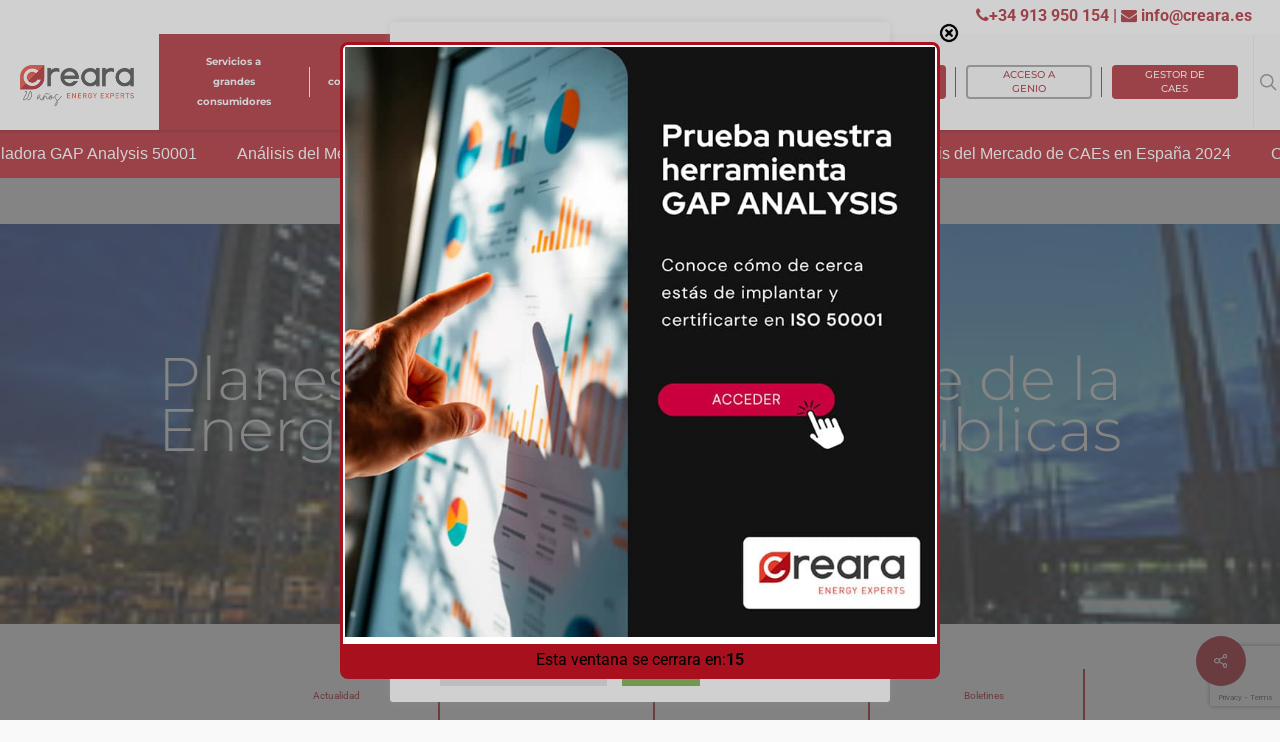

--- FILE ---
content_type: text/html; charset=UTF-8
request_url: https://www.creara.es/sin-categorizar/planes-gestion-eficiente-la-energia-entidades-publicas-colombia/
body_size: 52599
content:
<!doctype html><html lang="es-ES" class="no-js"><head><meta charset="UTF-8"><meta name="viewport" content="width=device-width, initial-scale=1, maximum-scale=1, user-scalable=0" /><style type="text/css">:root,::before,::after{--mec-color-skin:#a81010;--mec-color-skin-rgba-1:rgba(168,16,16,.25);--mec-color-skin-rgba-2:rgba(168,16,16,.5);--mec-color-skin-rgba-3:rgba(168,16,16,.75);--mec-color-skin-rgba-4:rgba(168,16,16,.11);--mec-container-normal-width:1196px;--mec-container-large-width:1690px;--mec-fes-main-color:#40d9f1;--mec-fes-main-color-rgba-1:rgba(64, 217, 241, 0.12);--mec-fes-main-color-rgba-2:rgba(64, 217, 241, 0.23);--mec-fes-main-color-rgba-3:rgba(64, 217, 241, 0.03);--mec-fes-main-color-rgba-4:rgba(64, 217, 241, 0.3);--mec-fes-main-color-rgba-5:rgb(64 217 241 / 7%);--mec-fes-main-color-rgba-6:rgba(64, 217, 241, 0.2);--mec-fluent-main-color:#ade7ff;--mec-fluent-main-color-rgba-1:rgba(173, 231, 255, 0.3);--mec-fluent-main-color-rgba-2:rgba(173, 231, 255, 0.8);--mec-fluent-main-color-rgba-3:rgba(173, 231, 255, 0.1);--mec-fluent-main-color-rgba-4:rgba(173, 231, 255, 0.2);--mec-fluent-main-color-rgba-5:rgba(173, 231, 255, 0.7);--mec-fluent-main-color-rgba-6:rgba(173, 231, 255, 0.7);--mec-fluent-bold-color:#00acf8;--mec-fluent-bg-hover-color:#ebf9ff;--mec-fluent-bg-color:#f5f7f8;--mec-fluent-second-bg-color:#d6eef9}.mec-wrap,.mec-wrap div:not([class^="elementor-"]),.lity-container,.mec-wrap h1,.mec-wrap h2,.mec-wrap h3,.mec-wrap h4,.mec-wrap h5,.mec-wrap h6,.entry-content .mec-wrap h1,.entry-content .mec-wrap h2,.entry-content .mec-wrap h3,.entry-content .mec-wrap h4,.entry-content .mec-wrap h5,.entry-content .mec-wrap h6,.mec-wrap .mec-totalcal-box input[type="submit"],.mec-wrap .mec-totalcal-box .mec-totalcal-view span,.mec-agenda-event-title a,.lity-content .mec-events-meta-group-booking select,.lity-content .mec-book-ticket-variation h5,.lity-content .mec-events-meta-group-booking input[type="number"],.lity-content .mec-events-meta-group-booking input[type="text"],.lity-content .mec-events-meta-group-booking input[type="email"],.mec-organizer-item a,.mec-single-event .mec-events-meta-group-booking ul.mec-book-tickets-container li.mec-book-ticket-container label{font-family:"Montserrat",-apple-system,BlinkMacSystemFont,"Segoe UI",Roboto,sans-serif}.mec-event-content p,.mec-search-bar-result .mec-event-detail{font-family:Roboto,sans-serif}.mec-wrap .mec-totalcal-box input,.mec-wrap .mec-totalcal-box select,.mec-checkboxes-search .mec-searchbar-category-wrap,.mec-wrap .mec-totalcal-box .mec-totalcal-view span{font-family:"Roboto",Helvetica,Arial,sans-serif}.mec-event-grid-modern .event-grid-modern-head .mec-event-day,.mec-event-list-minimal .mec-time-details,.mec-event-list-minimal .mec-event-detail,.mec-event-list-modern .mec-event-detail,.mec-event-grid-minimal .mec-time-details,.mec-event-grid-minimal .mec-event-detail,.mec-event-grid-simple .mec-event-detail,.mec-event-cover-modern .mec-event-place,.mec-event-cover-clean .mec-event-place,.mec-calendar .mec-event-article .mec-localtime-details div,.mec-calendar .mec-event-article .mec-event-detail,.mec-calendar.mec-calendar-daily .mec-calendar-d-top h2,.mec-calendar.mec-calendar-daily .mec-calendar-d-top h3,.mec-toggle-item-col .mec-event-day,.mec-weather-summary-temp{font-family:"Roboto",sans-serif}.mec-fes-form,.mec-fes-list,.mec-fes-form input,.mec-event-date .mec-tooltip .box,.mec-event-status .mec-tooltip .box,.ui-datepicker.ui-widget,.mec-fes-form button[type="submit"].mec-fes-sub-button,.mec-wrap .mec-timeline-events-container p,.mec-wrap .mec-timeline-events-container h4,.mec-wrap .mec-timeline-events-container div,.mec-wrap .mec-timeline-events-container a,.mec-wrap .mec-timeline-events-container span{font-family:-apple-system,BlinkMacSystemFont,"Segoe UI",Roboto,sans-serif!important}</style><meta name='robots' content='index, follow, max-image-preview:large, max-snippet:-1, max-video-preview:-1' /><link rel="alternate" hreflang="es" href="https://www.creara.es/sin-categorizar/planes-gestion-eficiente-la-energia-entidades-publicas-colombia/" /><link rel="alternate" hreflang="x-default" href="https://www.creara.es/sin-categorizar/planes-gestion-eficiente-la-energia-entidades-publicas-colombia/" /> <script data-cfasync="false" data-pagespeed-no-defer>var gtm4wp_datalayer_name = "dataLayer";
	var dataLayer = dataLayer || [];</script> <title>Planes de Gestión Eficiente de la Energía para Entidades Públicas en Colombia - Creara</title><link rel="canonical" href="https://www.creara.es/sin-categorizar/planes-gestion-eficiente-la-energia-entidades-publicas-colombia/" /><meta property="og:locale" content="es_ES" /><meta property="og:type" content="article" /><meta property="og:title" content="Planes de Gestión Eficiente de la Energía para Entidades Públicas en Colombia - Creara" /><meta property="og:description" content="Creara ha iniciado el desarrollo de Planes de Gestión Eficiente de la Energía para Entidades..." /><meta property="og:url" content="https://www.creara.es/sin-categorizar/planes-gestion-eficiente-la-energia-entidades-publicas-colombia/" /><meta property="og:site_name" content="Creara" /><meta property="article:published_time" content="2017-01-30T16:57:59+00:00" /><meta property="article:modified_time" content="2021-12-09T07:54:23+00:00" /><meta property="og:image" content="https://www.creara.es/wp-content/uploads/2017/01/280px-Plaza_de_Cisneros_Medellin_Colombia.jpg" /><meta property="og:image:width" content="280" /><meta property="og:image:height" content="186" /><meta property="og:image:type" content="image/jpeg" /><meta name="author" content="acceso_creara" /><meta name="twitter:card" content="summary_large_image" /> <script type="application/ld+json" class="yoast-schema-graph">{"@context":"https://schema.org","@graph":[{"@type":"Article","@id":"https://www.creara.es/sin-categorizar/planes-gestion-eficiente-la-energia-entidades-publicas-colombia/#article","isPartOf":{"@id":"https://www.creara.es/sin-categorizar/planes-gestion-eficiente-la-energia-entidades-publicas-colombia/"},"author":{"name":"acceso_creara","@id":"https://www.creara.es/#/schema/person/1bc0b658ecaf0e0c915cc9b40d25b0e6"},"headline":"Planes de Gestión Eficiente de la Energía para Entidades Públicas en Colombia","datePublished":"2017-01-30T16:57:59+00:00","dateModified":"2021-12-09T07:54:23+00:00","mainEntityOfPage":{"@id":"https://www.creara.es/sin-categorizar/planes-gestion-eficiente-la-energia-entidades-publicas-colombia/"},"wordCount":254,"publisher":{"@id":"https://www.creara.es/#organization"},"image":{"@id":"https://www.creara.es/sin-categorizar/planes-gestion-eficiente-la-energia-entidades-publicas-colombia/#primaryimage"},"thumbnailUrl":"https://www.creara.es/wp-content/uploads/2017/01/280px-Plaza_de_Cisneros_Medellin_Colombia.jpg","keywords":["Colombia","Gestión eficiente de la energía"],"articleSection":["Sin categorizar"],"inLanguage":"es"},{"@type":"WebPage","@id":"https://www.creara.es/sin-categorizar/planes-gestion-eficiente-la-energia-entidades-publicas-colombia/","url":"https://www.creara.es/sin-categorizar/planes-gestion-eficiente-la-energia-entidades-publicas-colombia/","name":"Planes de Gestión Eficiente de la Energía para Entidades Públicas en Colombia - Creara","isPartOf":{"@id":"https://www.creara.es/#website"},"primaryImageOfPage":{"@id":"https://www.creara.es/sin-categorizar/planes-gestion-eficiente-la-energia-entidades-publicas-colombia/#primaryimage"},"image":{"@id":"https://www.creara.es/sin-categorizar/planes-gestion-eficiente-la-energia-entidades-publicas-colombia/#primaryimage"},"thumbnailUrl":"https://www.creara.es/wp-content/uploads/2017/01/280px-Plaza_de_Cisneros_Medellin_Colombia.jpg","datePublished":"2017-01-30T16:57:59+00:00","dateModified":"2021-12-09T07:54:23+00:00","breadcrumb":{"@id":"https://www.creara.es/sin-categorizar/planes-gestion-eficiente-la-energia-entidades-publicas-colombia/#breadcrumb"},"inLanguage":"es","potentialAction":[{"@type":"ReadAction","target":["https://www.creara.es/sin-categorizar/planes-gestion-eficiente-la-energia-entidades-publicas-colombia/"]}]},{"@type":"ImageObject","inLanguage":"es","@id":"https://www.creara.es/sin-categorizar/planes-gestion-eficiente-la-energia-entidades-publicas-colombia/#primaryimage","url":"https://www.creara.es/wp-content/uploads/2017/01/280px-Plaza_de_Cisneros_Medellin_Colombia.jpg","contentUrl":"https://www.creara.es/wp-content/uploads/2017/01/280px-Plaza_de_Cisneros_Medellin_Colombia.jpg","width":280,"height":186},{"@type":"BreadcrumbList","@id":"https://www.creara.es/sin-categorizar/planes-gestion-eficiente-la-energia-entidades-publicas-colombia/#breadcrumb","itemListElement":[{"@type":"ListItem","position":1,"name":"Inicio","item":"https://www.creara.es/"},{"@type":"ListItem","position":2,"name":"Sin categoría","item":"https://www.creara.es/category/sin-categoria/"},{"@type":"ListItem","position":3,"name":"Planes de Gestión Eficiente de la Energía para Entidades Públicas en Colombia"}]},{"@type":"WebSite","@id":"https://www.creara.es/#website","url":"https://www.creara.es/","name":"Creara Energy Experts","description":"Consultoría Eficiencia Energética 360º ≫ Creara","publisher":{"@id":"https://www.creara.es/#organization"},"potentialAction":[{"@type":"SearchAction","target":{"@type":"EntryPoint","urlTemplate":"https://www.creara.es/?s={search_term_string}"},"query-input":{"@type":"PropertyValueSpecification","valueRequired":true,"valueName":"search_term_string"}}],"inLanguage":"es"},{"@type":"Organization","@id":"https://www.creara.es/#organization","name":"Creara Energy Experts","url":"https://www.creara.es/","logo":{"@type":"ImageObject","inLanguage":"es","@id":"https://www.creara.es/#/schema/logo/image/","url":"https://www.creara.es/wp-content/uploads/2021/09/Logo-Creara-450x131_trazo.png","contentUrl":"https://www.creara.es/wp-content/uploads/2021/09/Logo-Creara-450x131_trazo.png","width":450,"height":131,"caption":"Creara Energy Experts"},"image":{"@id":"https://www.creara.es/#/schema/logo/image/"}},{"@type":"Person","@id":"https://www.creara.es/#/schema/person/1bc0b658ecaf0e0c915cc9b40d25b0e6","name":"acceso_creara","image":{"@type":"ImageObject","inLanguage":"es","@id":"https://www.creara.es/#/schema/person/image/","url":"https://secure.gravatar.com/avatar/4f5c1607bf2d02466c46a4e75c7ddbeb58d340b0fba57b8bd4b55ec23019ba4f?s=96&d=mm&r=g","contentUrl":"https://secure.gravatar.com/avatar/4f5c1607bf2d02466c46a4e75c7ddbeb58d340b0fba57b8bd4b55ec23019ba4f?s=96&d=mm&r=g","caption":"acceso_creara"},"sameAs":["http://www.ceaseformacion.com/creara2021"],"url":"https://www.creara.es/author/acceso_creara/"}]}</script> <link rel='dns-prefetch' href='//fonts.googleapis.com' /><link rel="alternate" type="application/rss+xml" title="Creara &raquo; Feed" href="https://www.creara.es/feed/" /><link rel="alternate" type="application/rss+xml" title="Creara &raquo; Feed de los comentarios" href="https://www.creara.es/comments/feed/" /><link rel="alternate" type="application/rss+xml" title="Creara &raquo; Comentario Planes de Gestión Eficiente de la Energía para Entidades Públicas en Colombia del feed" href="https://www.creara.es/sin-categorizar/planes-gestion-eficiente-la-energia-entidades-publicas-colombia/feed/" /><link rel="alternate" title="oEmbed (JSON)" type="application/json+oembed" href="https://www.creara.es/wp-json/oembed/1.0/embed?url=https%3A%2F%2Fwww.creara.es%2Fsin-categorizar%2Fplanes-gestion-eficiente-la-energia-entidades-publicas-colombia%2F" /><link rel="alternate" title="oEmbed (XML)" type="text/xml+oembed" href="https://www.creara.es/wp-json/oembed/1.0/embed?url=https%3A%2F%2Fwww.creara.es%2Fsin-categorizar%2Fplanes-gestion-eficiente-la-energia-entidades-publicas-colombia%2F&#038;format=xml" /><style id='wp-img-auto-sizes-contain-inline-css' type='text/css'>img:is([sizes=auto i],[sizes^="auto," i]){contain-intrinsic-size:3000px 1500px}</style><link data-optimized="1" rel='stylesheet' id='mec-select2-style-css' href='https://www.creara.es/wp-content/litespeed/css/14b55c8fed30c4cc879877a972d24d97.css?ver=a313a' type='text/css' media='all' /><link data-optimized="1" rel='stylesheet' id='mec-font-icons-css' href='https://www.creara.es/wp-content/litespeed/css/6fc76c29a323603ee069775602bdd7af.css?ver=06eb9' type='text/css' media='all' /><link data-optimized="1" rel='stylesheet' id='mec-frontend-style-css' href='https://www.creara.es/wp-content/litespeed/css/ae7a9665201256b4e8aeddcd234ea8d1.css?ver=8ce3f' type='text/css' media='all' /><link data-optimized="1" rel='stylesheet' id='mec-tooltip-style-css' href='https://www.creara.es/wp-content/litespeed/css/6110d67a2d3ead8ca392bda12a41481d.css?ver=af9df' type='text/css' media='all' /><link data-optimized="1" rel='stylesheet' id='mec-tooltip-shadow-style-css' href='https://www.creara.es/wp-content/litespeed/css/8e8ce6a3b7650bc17957e605df9c2a27.css?ver=b17ee' type='text/css' media='all' /><link data-optimized="1" rel='stylesheet' id='featherlight-css' href='https://www.creara.es/wp-content/litespeed/css/640995ecb876410c3c01353a8db84a5e.css?ver=7b3e2' type='text/css' media='all' /><link data-optimized="1" rel='stylesheet' id='mec-lity-style-css' href='https://www.creara.es/wp-content/litespeed/css/05f00001f44a3eb66c1ae0f2518e1b94.css?ver=9c8bd' type='text/css' media='all' /><link data-optimized="1" rel='stylesheet' id='mec-general-calendar-style-css' href='https://www.creara.es/wp-content/litespeed/css/6a2fc6204ce8462942bd2439ff25cd79.css?ver=2a5e7' type='text/css' media='all' /><style id='wp-emoji-styles-inline-css' type='text/css'>img.wp-smiley,img.emoji{display:inline!important;border:none!important;box-shadow:none!important;height:1em!important;width:1em!important;margin:0 0.07em!important;vertical-align:-0.1em!important;background:none!important;padding:0!important}</style><link data-optimized="1" rel='stylesheet' id='wp-components-css' href='https://www.creara.es/wp-content/litespeed/css/1d797a7586409ab4cb952fcc7956213d.css?ver=a85bf' type='text/css' media='all' /><link data-optimized="1" rel='stylesheet' id='wp-preferences-css' href='https://www.creara.es/wp-content/litespeed/css/7d20a98d3621ae449b81a8392ccd27b3.css?ver=1d17d' type='text/css' media='all' /><link data-optimized="1" rel='stylesheet' id='wp-block-editor-css' href='https://www.creara.es/wp-content/litespeed/css/5e61a4b8e975aad2cbeb78f69b67c53e.css?ver=b8b8c' type='text/css' media='all' /><link data-optimized="1" rel='stylesheet' id='popup-maker-block-library-style-css' href='https://www.creara.es/wp-content/litespeed/css/5f646c8abb53db1e7db86ec98e47538a.css?ver=af574' type='text/css' media='all' /><link data-optimized="1" rel='stylesheet' id='contact-form-7-css' href='https://www.creara.es/wp-content/litespeed/css/45b1587ed2f0738107a938845d99a497.css?ver=81b38' type='text/css' media='all' /><link data-optimized="1" rel='stylesheet' id='cookie-law-info-css' href='https://www.creara.es/wp-content/litespeed/css/95cfa80c6825319fd8aa4eff7531bd6d.css?ver=9cd06' type='text/css' media='all' /><link data-optimized="1" rel='stylesheet' id='cookie-law-info-gdpr-css' href='https://www.creara.es/wp-content/litespeed/css/fc37d4dd78922a586c00ebc58f0ac6e6.css?ver=ff6bf' type='text/css' media='all' /><link data-optimized="1" rel='stylesheet' id='salient-social-css' href='https://www.creara.es/wp-content/litespeed/css/e37ba02504abc2010812103bcd6ed917.css?ver=7629e' type='text/css' media='all' /><style id='salient-social-inline-css' type='text/css'>.sharing-default-minimal .nectar-love.loved,body .nectar-social[data-color-override="override"].fixed>a:before,body .nectar-social[data-color-override="override"].fixed .nectar-social-inner a,.sharing-default-minimal .nectar-social[data-color-override="override"] .nectar-social-inner a:hover{background-color:#a7101c}.nectar-social.hover .nectar-love.loved,.nectar-social.hover>.nectar-love-button a:hover,.nectar-social[data-color-override="override"].hover>div a:hover,#single-below-header .nectar-social[data-color-override="override"].hover>div a:hover,.nectar-social[data-color-override="override"].hover .share-btn:hover,.sharing-default-minimal .nectar-social[data-color-override="override"] .nectar-social-inner a{border-color:#a7101c}#single-below-header .nectar-social.hover .nectar-love.loved i,#single-below-header .nectar-social.hover[data-color-override="override"] a:hover,#single-below-header .nectar-social.hover[data-color-override="override"] a:hover i,#single-below-header .nectar-social.hover .nectar-love-button a:hover i,.nectar-love:hover i,.hover .nectar-love:hover .total_loves,.nectar-love.loved i,.nectar-social.hover .nectar-love.loved .total_loves,.nectar-social.hover .share-btn:hover,.nectar-social[data-color-override="override"].hover .nectar-social-inner a:hover,.nectar-social[data-color-override="override"].hover>div:hover span,.sharing-default-minimal .nectar-social[data-color-override="override"] .nectar-social-inner a:not(:hover) i,.sharing-default-minimal .nectar-social[data-color-override="override"] .nectar-social-inner a:not(:hover){color:#a7101c}</style><link data-optimized="1" rel='stylesheet' id='wpcf7-redirect-script-frontend-css' href='https://www.creara.es/wp-content/litespeed/css/6831b3c3c84585544d8a191707c55e88.css?ver=837a6' type='text/css' media='all' /><link data-optimized="1" rel='stylesheet' id='wpml-legacy-horizontal-list-0-css' href='https://www.creara.es/wp-content/litespeed/css/bc57b149b560f8d16c783f3fb844837f.css?ver=300b1' type='text/css' media='all' /><style id='wpml-legacy-horizontal-list-0-inline-css' type='text/css'>.wpml-ls-statics-footer a,.wpml-ls-statics-footer .wpml-ls-sub-menu a,.wpml-ls-statics-footer .wpml-ls-sub-menu a:link,.wpml-ls-statics-footer li:not(.wpml-ls-current-language) .wpml-ls-link,.wpml-ls-statics-footer li:not(.wpml-ls-current-language) .wpml-ls-link:link{color:#444;background-color:#fff}.wpml-ls-statics-footer .wpml-ls-sub-menu a:hover,.wpml-ls-statics-footer .wpml-ls-sub-menu a:focus,.wpml-ls-statics-footer .wpml-ls-sub-menu a:link:hover,.wpml-ls-statics-footer .wpml-ls-sub-menu a:link:focus{color:#000;background-color:#eee}.wpml-ls-statics-footer .wpml-ls-current-language>a{color:#444;background-color:#fff}.wpml-ls-statics-footer .wpml-ls-current-language:hover>a,.wpml-ls-statics-footer .wpml-ls-current-language>a:focus{color:#000;background-color:#eee}</style><link data-optimized="1" rel='stylesheet' id='ez-toc-css' href='https://www.creara.es/wp-content/litespeed/css/3b76e80ec9a3cdfeac1df2b71aaa752e.css?ver=ec424' type='text/css' media='all' /><style id='ez-toc-inline-css' type='text/css'>div#ez-toc-container .ez-toc-title{font-size:120%}div#ez-toc-container .ez-toc-title{font-weight:500}div#ez-toc-container ul li,div#ez-toc-container ul li a{font-size:95%}div#ez-toc-container ul li,div#ez-toc-container ul li a{font-weight:500}div#ez-toc-container nav ul ul li{font-size:90%}.ez-toc-container-direction{direction:ltr}.ez-toc-counter ul{counter-reset:item}.ez-toc-counter nav ul li a::before{content:counters(item,'.',decimal) '. ';display:inline-block;counter-increment:item;flex-grow:0;flex-shrink:0;margin-right:.2em;float:left}.ez-toc-widget-direction{direction:ltr}.ez-toc-widget-container ul{counter-reset:item}.ez-toc-widget-container nav ul li a::before{content:counters(item,'.',decimal) '. ';display:inline-block;counter-increment:item;flex-grow:0;flex-shrink:0;margin-right:.2em;float:left}</style><link data-optimized="1" rel='stylesheet' id='font-awesome-css' href='https://www.creara.es/wp-content/litespeed/css/4c30f5a977f93b9705537f6ed8f4b473.css?ver=d764c' type='text/css' media='all' /><link data-optimized="1" rel='stylesheet' id='salient-grid-system-css' href='https://www.creara.es/wp-content/litespeed/css/08c7f108f52b718baf4a3ec053b9bef5.css?ver=0aaf7' type='text/css' media='all' /><link data-optimized="1" rel='stylesheet' id='main-styles-css' href='https://www.creara.es/wp-content/litespeed/css/67ca5f514db099c5d496243470382dde.css?ver=b9545' type='text/css' media='all' /><style id='main-styles-inline-css' type='text/css'>html:not(.page-trans-loaded){background-color:#fff}</style><link data-optimized="1" rel='stylesheet' id='nectar-header-secondary-nav-css' href='https://www.creara.es/wp-content/litespeed/css/993a56d1d35f53aab1cd068ba0b24aea.css?ver=d5a76' type='text/css' media='all' /><link data-optimized="1" rel='stylesheet' id='nectar-single-styles-css' href='https://www.creara.es/wp-content/litespeed/css/ebe17f5bf5b7d5e054492200d3935882.css?ver=bc1bd' type='text/css' media='all' /><link data-optimized="1" rel='stylesheet' id='nectar-element-recent-posts-css' href='https://www.creara.es/wp-content/litespeed/css/4ada16149e7e7f8925652262d1043406.css?ver=09d6a' type='text/css' media='all' /><link data-optimized="1" rel='stylesheet' id='nectar_default_font_open_sans-css' href='https://www.creara.es/wp-content/litespeed/css/246466791698258819509cdd0266f17f.css?ver=6f17f' type='text/css' media='all' /><link data-optimized="1" rel='stylesheet' id='responsive-css' href='https://www.creara.es/wp-content/litespeed/css/cf8f3be530eb8a29f8069ebecf779d15.css?ver=a85a6' type='text/css' media='all' /><link data-optimized="1" rel='stylesheet' id='skin-ascend-css' href='https://www.creara.es/wp-content/litespeed/css/b418307a81bac9e0a2517411d2233f74.css?ver=8a119' type='text/css' media='all' /><link data-optimized="1" rel='stylesheet' id='salient-wp-menu-dynamic-css' href='https://www.creara.es/wp-content/litespeed/css/55488fd231e34a0f8f8b929daa376d9e.css?ver=ac08f' type='text/css' media='all' /><link data-optimized="1" rel='stylesheet' id='popup-maker-site-css' href='https://www.creara.es/wp-content/litespeed/css/3aaa9fdaf7f6bc586e86969b1d1ae8d6.css?ver=c390e' type='text/css' media='all' /><link data-optimized="1" rel='stylesheet' id='dynamic-css-css' href='https://www.creara.es/wp-content/litespeed/css/d4649eb3a4526e29fd8c5001cbccd3b6.css?ver=aa10e' type='text/css' media='all' /><style id='dynamic-css-inline-css' type='text/css'>#page-header-bg h1,#page-header-bg .subheader,.nectar-box-roll .overlaid-content h1,.nectar-box-roll .overlaid-content .subheader,#page-header-bg #portfolio-nav a i,body .section-title #portfolio-nav a:hover i,.page-header-no-bg h1,.page-header-no-bg span,#page-header-bg #portfolio-nav a i,#page-header-bg span,#page-header-bg #single-below-header a:hover,#page-header-bg #single-below-header a:focus,#page-header-bg.fullscreen-header .author-section a{color:#ffffff!important;}body #page-header-bg .pinterest-share i,body #page-header-bg .facebook-share i,body #page-header-bg .linkedin-share i,body #page-header-bg .twitter-share i,body #page-header-bg .google-plus-share i,body #page-header-bg .icon-salient-heart,body #page-header-bg .icon-salient-heart-2{color:#ffffff;}#page-header-bg[data-post-hs="default_minimal"] .inner-wrap > a:not(:hover){color:#ffffff;border-color:rgba(255,255,255,0.4);}.single #page-header-bg #single-below-header > span{border-color:rgba(255,255,255,0.4);}body .section-title #portfolio-nav a:hover i{opacity:0.75;}.single #page-header-bg .blog-title #single-meta .nectar-social.hover > div a,.single #page-header-bg .blog-title #single-meta > div a,.single #page-header-bg .blog-title #single-meta ul .n-shortcode a,#page-header-bg .blog-title #single-meta .nectar-social.hover .share-btn{border-color:rgba(255,255,255,0.4);}.single #page-header-bg .blog-title #single-meta .nectar-social.hover > div a:hover,#page-header-bg .blog-title #single-meta .nectar-social.hover .share-btn:hover,.single #page-header-bg .blog-title #single-meta div > a:hover,.single #page-header-bg .blog-title #single-meta ul .n-shortcode a:hover,.single #page-header-bg .blog-title #single-meta ul li:not(.meta-share-count):hover > a{border-color:rgba(255,255,255,1);}.single #page-header-bg #single-meta div span,.single #page-header-bg #single-meta > div a,.single #page-header-bg #single-meta > div i{color:#ffffff!important;}.single #page-header-bg #single-meta ul .meta-share-count .nectar-social a i{color:rgba(255,255,255,0.7)!important;}.single #page-header-bg #single-meta ul .meta-share-count .nectar-social a:hover i{color:rgba(255,255,255,1)!important;}@media only screen and (min-width:1000px){body #ajax-content-wrap.no-scroll{min-height:calc(100vh - 104px);height:calc(100vh - 104px)!important;}}@media only screen and (min-width:1000px){#page-header-wrap.fullscreen-header,#page-header-wrap.fullscreen-header #page-header-bg,html:not(.nectar-box-roll-loaded) .nectar-box-roll > #page-header-bg.fullscreen-header,.nectar_fullscreen_zoom_recent_projects,#nectar_fullscreen_rows:not(.afterLoaded) > div{height:calc(100vh - 103px);}.wpb_row.vc_row-o-full-height.top-level,.wpb_row.vc_row-o-full-height.top-level > .col.span_12{min-height:calc(100vh - 103px);}html:not(.nectar-box-roll-loaded) .nectar-box-roll > #page-header-bg.fullscreen-header{top:104px;}.nectar-slider-wrap[data-fullscreen="true"]:not(.loaded),.nectar-slider-wrap[data-fullscreen="true"]:not(.loaded) .swiper-container{height:calc(100vh - 102px)!important;}.admin-bar .nectar-slider-wrap[data-fullscreen="true"]:not(.loaded),.admin-bar .nectar-slider-wrap[data-fullscreen="true"]:not(.loaded) .swiper-container{height:calc(100vh - 102px - 32px)!important;}}.screen-reader-text,.nectar-skip-to-content:not(:focus){border:0;clip:rect(1px,1px,1px,1px);clip-path:inset(50%);height:1px;margin:-1px;overflow:hidden;padding:0;position:absolute!important;width:1px;word-wrap:normal!important;}
/*# sourceURL=dynamic-css-inline-css */</style><link data-optimized="1" rel='stylesheet' id='redux-google-fonts-salient_redux-css' href='https://www.creara.es/wp-content/litespeed/css/dfae511e22673041c220f434b91261ca.css?ver=261ca' type='text/css' media='all' /> <script data-optimized="1" type="text/javascript" id="wpml-cookie-js-extra">var wpml_cookies={"wp-wpml_current_language":{"value":"es","expires":1,"path":"/"}};var wpml_cookies={"wp-wpml_current_language":{"value":"es","expires":1,"path":"/"}}</script> <script data-optimized="1" type="text/javascript" src="https://www.creara.es/wp-content/litespeed/js/f8aa5b0cc18bef5f940ff077bff33ffb.js?ver=a784d" id="wpml-cookie-js" defer="defer" data-wp-strategy="defer"></script> <script type="text/javascript" src="https://www.creara.es/wp-includes/js/jquery/jquery.min.js?ver=3.7.1" id="jquery-core-js"></script> <script data-optimized="1" type="text/javascript" src="https://www.creara.es/wp-content/litespeed/js/3df0dd6013b3fe75f502779d387052f1.js?ver=ab922" id="jquery-migrate-js"></script> <script data-optimized="1" type="text/javascript" src="https://www.creara.es/wp-content/litespeed/js/4e3c57d028bdfcd95542b4f0e581021a.js?ver=31fcd" id="mec-general-calendar-script-js"></script> <script data-optimized="1" type="text/javascript" src="https://www.creara.es/wp-content/litespeed/js/0fde1753020303e411329254956035a0.js?ver=0ac45" id="mec-tooltip-script-js"></script> <script data-optimized="1" type="text/javascript" id="mec-frontend-script-js-extra">var mecdata={"day":"d\u00eda","days":"d\u00edas","hour":"hora","hours":"horas","minute":"minuto","minutes":"minutos","second":"segundo","seconds":"segundos","next":"Siguiente","prev":"Anterior","elementor_edit_mode":"no","recapcha_key":"","ajax_url":"https://www.creara.es/wp-admin/admin-ajax.php","fes_nonce":"04e9abd0ef","fes_thankyou_page_time":"2000","fes_upload_nonce":"d048adf748","current_year":"2026","current_month":"01","datepicker_format":"yy-mm-dd"}</script> <script data-optimized="1" type="text/javascript" src="https://www.creara.es/wp-content/litespeed/js/eaf0efe4e4c56069436831d935c86221.js?ver=141e9" id="mec-frontend-script-js"></script> <script data-optimized="1" type="text/javascript" src="https://www.creara.es/wp-content/litespeed/js/1b6845d31793c58139c056626821178f.js?ver=8336a" id="mec-events-script-js"></script> <script data-optimized="1" type="text/javascript" id="cookie-law-info-js-extra">var Cli_Data={"nn_cookie_ids":[],"cookielist":[],"non_necessary_cookies":[],"ccpaEnabled":"","ccpaRegionBased":"","ccpaBarEnabled":"","strictlyEnabled":["necessary","obligatoire"],"ccpaType":"gdpr","js_blocking":"1","custom_integration":"","triggerDomRefresh":"","secure_cookies":""};var cli_cookiebar_settings={"animate_speed_hide":"500","animate_speed_show":"500","background":"#FFF","border":"#b1a6a6c2","border_on":"","button_1_button_colour":"#61a229","button_1_button_hover":"#4e8221","button_1_link_colour":"#fff","button_1_as_button":"1","button_1_new_win":"","button_2_button_colour":"#333","button_2_button_hover":"#292929","button_2_link_colour":"#444","button_2_as_button":"","button_2_hidebar":"","button_3_button_colour":"#dedfe0","button_3_button_hover":"#b2b2b3","button_3_link_colour":"#333333","button_3_as_button":"1","button_3_new_win":"","button_4_button_colour":"#dedfe0","button_4_button_hover":"#b2b2b3","button_4_link_colour":"#333333","button_4_as_button":"1","button_7_button_colour":"#61a229","button_7_button_hover":"#4e8221","button_7_link_colour":"#fff","button_7_as_button":"1","button_7_new_win":"","font_family":"inherit","header_fix":"","notify_animate_hide":"1","notify_animate_show":"","notify_div_id":"#cookie-law-info-bar","notify_position_horizontal":"right","notify_position_vertical":"bottom","scroll_close":"","scroll_close_reload":"","accept_close_reload":"1","reject_close_reload":"1","showagain_tab":"","showagain_background":"#fff","showagain_border":"#000","showagain_div_id":"#cookie-law-info-again","showagain_x_position":"100px","text":"#333333","show_once_yn":"","show_once":"10000","logging_on":"","as_popup":"","popup_overlay":"1","bar_heading_text":"INFORMACI\u00d3N B\u00c1SICA SOBRE COOKIES","cookie_bar_as":"popup","popup_showagain_position":"bottom-right","widget_position":"left"};var log_object={"ajax_url":"https://www.creara.es/wp-admin/admin-ajax.php"}</script> <script data-optimized="1" type="text/javascript" src="https://www.creara.es/wp-content/litespeed/js/bfee4577fef56762b692ac368d7f77e4.js?ver=21a00" id="cookie-law-info-js"></script> <script data-optimized="1" type="text/javascript" src="https://www.creara.es/wp-content/litespeed/js/fb3a4ceda59c8b39ca0b2d0cbc676f44.js?ver=89372" id="itro-scripts-js"></script> <link rel="https://api.w.org/" href="https://www.creara.es/wp-json/" /><link rel="alternate" title="JSON" type="application/json" href="https://www.creara.es/wp-json/wp/v2/posts/11625" /><link rel="EditURI" type="application/rsd+xml" title="RSD" href="https://www.creara.es/xmlrpc.php?rsd" /><meta name="generator" content="WordPress 6.9" /><link rel='shortlink' href='https://www.creara.es/?p=11625' /><meta name="generator" content="WPML ver:4.7.6 stt:1,2;" />
 <script data-optimized="1" type="text/javascript">jQuery(document).ready(function($){function initializeWidgets(){createMarquee()}
function createMarquee(){let url=window.location.href;let arrayTexts=[];arrayTexts=[["Calculadora GAP Analysis 50001","#ffffff","https://iso50001.creara.es/"],["Análisis del Mercado de CAEs en España 2024 ","#ffffff","https://estudiodemercadocaes.es/"],["Calculadora GAP Analysis 50001","#ffffff","https://iso50001.creara.es/"],["Análisis del Mercado de CAEs en España 2024 ","#ffffff","https://estudiodemercadocaes.es/"],["Calculadora GAP Analysis 50001","#ffffff","https://iso50001.creara.es/"],["Análisis del Mercado de CAEs en España 2024 ","#ffffff","https://estudiodemercadocaes.es/"],["Calculadora GAP Analysis 50001","#ffffff","https://iso50001.creara.es/"],["Análisis del Mercado de CAEs en España 2024 ","#ffffff","https://estudiodemercadocaes.es/"]];for(let i=0;i<document.getElementsByClassName("wpda-header-builder").length;i++){document.getElementsByClassName("wpda-header-builder")[i].style.marginTop="48px"}
let marqueeContDummy=document.createElement("div");marqueeContDummy.style.width="100%";marqueeContDummy.style.height="46px";document.body.insertBefore(marqueeContDummy,document.body.firstChild);let marqueeCont=document.createElement("div");marqueeCont.style.position="relative";marqueeCont.style.display="flex";marqueeCont.style.top="0";marqueeCont.style.width="100%";marqueeCont.style.height="48px";marqueeCont.style.backgroundColor="#a7101c";marqueeCont.style.zIndex="1000";let elemParent;if(document.getElementById("header-outer")!==null){elemParent=document.getElementById("header-outer");elemParent.style.paddingBottom="0";document.getElementById("top").style.boxShadow="0 2px 2px rgba(0,0,0,0.2)"}
elemParent.appendChild(marqueeCont);let quantity=3;for(let i=0;i<quantity;i++){let marqueeSection=document.createElement("div");marqueeSection.classList.add("marqueeSection");marqueeSection.style.display="flex";marqueeSection.style.alignItems="center";marqueeSection.style.flexShrink="0";marqueeSection.style.width="auto";marqueeSection.style.height="100%";marqueeCont.appendChild(marqueeSection);for(let j=0;j<arrayTexts.length;j++){let elemA=document.createElement("a");elemA.href=arrayTexts[j][2];elemA.target="_blank";let spanElem=document.createElement("span");spanElem.style.fontFamily="Space Grotesk, Sans-serif";spanElem.style.padding="0 20px";spanElem.style.color=arrayTexts[j][1];spanElem.appendChild(document.createTextNode(arrayTexts[j][0]));if(arrayTexts[j][2].length>0){elemA.appendChild(spanElem);marqueeSection.appendChild(elemA)}else{marqueeSection.appendChild(spanElem)}}}}
function startMainLoop(){let startTime=Date.now();let elapsedTime=0;let inicPosX=0;let speed=0.5;let marqueeSectionWidth=0;if(document.getElementsByClassName("marqueeSection").length>0){marqueeSectionWidth=document.getElementsByClassName("marqueeSection")[0].offsetWidth}
function mainLoop(){let currentTime=Date.now();elapsedTime=currentTime-startTime;if(elapsedTime>=1000/700){if(document.getElementsByClassName("marqueeSection").length>0){for(let i=0;i<document.getElementsByClassName("marqueeSection").length;i++){document.getElementsByClassName("marqueeSection")[i].style.transform="translateX("+inicPosX+"px)"}
inicPosX-=speed;if(Math.abs(inicPosX)>=marqueeSectionWidth){inicPosX=0}}
startTime=currentTime}
requestAnimationFrame(mainLoop)}
requestAnimationFrame(mainLoop)}
initializeWidgets();startMainLoop()})</script> 
 <script data-optimized="1" type="text/javascript">jQuery(document).ready(function($){if(document.getElementsByTagName("body").length>0){let videoCont=document.createElement("div");videoCont.className="videoCont";let videoLink=document.createElement("img");videoLink.classList.add("videoLink");videoLink.src="https://www.creara.es/wp-content/uploads/2025/10/GAP-Analysis-ISO-50001-1.jpg";videoCont.appendChild(videoLink);let videoA=document.createElement("a");videoA.classList.add("videoA");videoA.setAttribute("target","_blank")
videoA.href="https://iso50001.creara.es/";videoCont.appendChild(videoA);let videoClose=document.createElement("div");videoClose.classList.add("videoClose");videoCont.appendChild(videoClose);document.body.appendChild(videoCont);$(document).on("click",".videoClose",function(e){this.parentNode.parentNode.removeChild(this.parentNode)});let hasCrossedThreshold=!1;window.addEventListener('scroll',function(){var scrollPosition=window.scrollY;if(scrollPosition>500&&!hasCrossedThreshold){videoCont.style.visibility="visible";setTimeout(function(){videoCont.style.opacity="1"},10);hasCrossedThreshold=!0}else if(scrollPosition<=500&&hasCrossedThreshold){videoCont.style.opacity="0";setTimeout(function(){videoCont.style.visibility="hidden"},200);hasCrossedThreshold=!1}})}})</script> 
 <script data-optimized="1" type="text/javascript">jQuery(document).ready(function($){if(document.getElementById("hiddenInputText")!=null){let title=document.getElementsByTagName("h1")[0].textContent;let hiddenDiv=document.getElementById("hiddenInputText");let hiddenInput=hiddenDiv.getElementsByTagName("input")[0];hiddenInput.value=title}})</script> 
 <script data-optimized="1" type="text/javascript">jQuery(document).ready(function($){if(document.getElementsByClassName("single-mec-events").length>0){let tittle=document.getElementsByClassName("mec-single-title")[0].textContent;if(document.getElementById("hiddenFormTittleWebinar")!=null){let inputTarget=document.getElementById("hiddenFormTittleWebinar").getElementsByTagName("input")[0];setTimeout(function(){inputTarget.value=tittle},2000)}}})</script> 
 <script data-optimized="1" type="text/javascript">jQuery(document).ready(function($){if(document.getElementsByClassName("single-product").length>0){let tittle=document.getElementsByClassName("product_title")[0].textContent;console.log(tittle);if(document.getElementById("hiddenFormTittle")!=null){let inputTarget=document.getElementById("hiddenFormTittle").getElementsByTagName("input")[0];console.log(inputTarget);inputTarget.value=tittle}}})</script> 
 <script data-optimized="1" type="text/javascript">jQuery(document).ready(function($){if(document.getElementsByClassName("nectar_icon_wrap").length>0){for(let i=0;i<document.getElementsByClassName("nectar_icon_wrap").length;i++){document.getElementsByClassName("nectar_icon_wrap")[i].parentNode.style.textAlign="center"}}})</script> 
 <script data-optimized="1" type="text/javascript">jQuery(document).ready(function($){if(document.getElementsByClassName("WebinarCaja").length>0){$(document).on("keyup","#search_id",function(e){let text=this.value.toLocaleLowerCase();let webinarRow=document.getElementsByClassName("webinarRow");let searchDiv=document.getElementsByClassName("nectar-split-heading");for(let index=0;index<webinarRow.length;index++){let webinarText=webinarRow[index].innerText.toLocaleLowerCase();if(webinarText.indexOf(text)!=-1){webinarRow[index].classList.add('WebinarVisible');webinarRow[index].classList.remove('WebinarInvisible')}else{webinarRow[index].classList.add('WebinarInvisible');webinarRow[index].classList.remove('WebinarVisible')}
jQuery(window).trigger('resize')}});var screenWidth=0<window.innerWidth?window.innerWidth:screen.width;window.onresize=function(){verWebinars()}
function verWebinars(){screenWidth=0<window.innerWidth?window.innerWidth:screen.width;let webinarVisibles=document.getElementsByClassName("editHeight");for(let i=0;i<webinarVisibles.length;i++){webinarVisibles[i].parentNode.parentNode.style.padding="0 0 12px 0";webinarVisibles[i].style.height="auto";if(screenWidth>982){if(webinarVisibles[i+1]!==undefined){let elemento0=webinarVisibles[i];let elemento1=webinarVisibles[i+1];elemento0.parentNode.parentNode.style.padding="0 6px 12px 0";elemento1.parentNode.parentNode.style.padding="0 0 12px 6px";if(elemento0.offsetHeight>elemento1.offsetHeight){elemento1.style.height=elemento0.offsetHeight+"px";elemento0.style.height=elemento0.offsetHeight+"px"}else{console.log("El mayor es:"+elemento1);console.log(elemento1.offsetHeight);elemento0.style.height=elemento1.offsetHeight+"px";elemento1.style.height=elemento1.offsetHeight+"px"}
i++}else{webinarVisibles[i].parentNode.parentNode.style.padding="0 6px 12px 0"}}}}}})</script> 
 <script data-optimized="1" type="text/javascript">jQuery(document).ready(function($){if(document.getElementsByClassName("customProyect").length>0){function showSector(){let gridDiv=document.getElementsByClassName("customProyect")[0];if(gridDiv.getElementsByTagName("h3").length>0){let arrayTitulosSector=[["Marcador prueba"," Prueba"],["Modelos de negocio para vehículo eléctrico","Vehículo Eléctrico"],["Estudio sobre recarga y baterías","Vehículo Eléctrico"],["Libro blanco sobre Vehículo Eléctrico","Vehículo Eléctrico"],["Implantación puntos de recarga en Bankia","Vehículo Eléctrico"],["Gestión energética The Phone House","Gestión energética"],["Plan integral GEI en Telefónica","Gestión energética"],["Redes de Calor para el IDAE","Energías renovables"],["Barreras Eficiencia Energética en Perú","Eficiencia energética"],["Mapeo de la política de la Unión Europea en materia energética","Asesoramiento regulatorio y de políticas públicas",],["Desarrollo de mecanismos de apoyo a las EERR en el marco de la reforma energética mexicana","Asesoramiento regulatorio y de políticas públicas",],["Oportunidades de desarrollo y estrategia de implementación en Chile","Asesoramiento regulatorio y de políticas públicas",],["Desarrollo de soluciones de Redes Inteligentes en Colombia","Asesoramiento regulatorio y de políticas públicas",],["Asistencia técnica para evaluar el potencial de la cogeneración de alta eficiencia y los sistemas eficientes de calefacción y refrigeración urbana","Asesoramiento regulatorio y de políticas públicas",],["Desarrollo de medidas para acompañar las aplicaciones de instalaciones fotovoltaicas con paridad de red","Asesoramiento regulatorio y de políticas públicas",],["Asesoría en formación relativa a energías renovables","Asesoramiento regulatorio y de políticas públicas",],["Impulso a la convergencia de la Política Energética y de Cambio Climático en México","Asesoramiento regulatorio y de políticas públicas",],["Cálculo del precio máximo para las licitaciones fotovoltaicas y eólicas en El Salvador","Asesoramiento regulatorio y de políticas públicas",],["Definición de las tarifas para sistemas fotovoltaicos en Costa Rica","Asesoramiento regulatorio y de políticas públicas",],["Panorámica del estado de la eficiencia energética en América Latina","Asesoramiento regulatorio y de políticas públicas",],["Evaluación del potencial de la eficiencia energética y de la gestión de la demanda en Centroamérica","Asesoramiento regulatorio y de políticas públicas",],["Realización de un estudio  comparativo de las medidas y experiencias de ahorro y eficiencia energética en los 6 países de referencia mundial","Asesoramiento regulatorio y de políticas públicas",],["Estudio de las barreras de la eficiencia energética en el Perú","Asesoramiento regulatorio y de políticas públicas",],["Definición de mecanismos financieros de financiación para la eficiencia energética en el Ecuador","Asesoramiento regulatorio y de políticas públicas",],["Apoyo en el proceso de Análisis del Potencial de Desarrollo de las Tecnologías Energéticas en España (APTE)","Referencias consultoría",],["Plan estratégico para el sector solar de Navarra y formación del Clúster Solar de Navarra","Referencias consultoría",],["Análisis del potencial de reducción de costes del módulo e inversor fotovoltaico a 2025","Referencias consultoría",],["Desarrollo del Plan Estratégico de Reducción de Energía y Emisiones de Gases de Efecto Invernadero (GEI) de Telefónica a 2020","Gestión energética",],["Análisis de la posibilidad de obtener un PPA para la energía a producir por un planta fotovoltaica (FV) de 167MWp a constuir en España","Asesoramiento financiero y de inversión",],["Apoyo en la atracción de inversores extranjeros para impulsar el mercado español de energías renovables","Asesoramiento financiero y de inversión",],["Apoyo en el proceso de adquisición de una empresa de equipos y servicios de telecomunicación en el ámbito de las redes inteligentes.","Asesoramiento financiero y de inversión",],["Caracterización del marco regulatorio y evaluación de los riesgos asociados a invertir en generación eléctrica mediante EERR en España","Asesoramiento financiero y de inversión",],["Informe y contrainformes periciales para un proceso en el Tribunal de Arbitraje de la Camara de Comercio de Estocolmo","Asesoramiento financiero y de inversión",],["Informes periciales sobre el impacto de los cambios regulatorios retroactivos sobre los promotores e inversores en diferentes tecnologías de generación eléctrica en base a fuentes renovables (fotovoltaica, eólica, termosolar, cogeneración, minihidro)","Asesoramiento financiero y de inversión",],["Apoyo a Renova en la elaboración de un modelo económico para la generación eléctrica en plantas de 50MW con biomasa","Asesoramiento financiero y de inversión",],["Evaluación de un proyecto de calefacción urbana con aprovechamiento de biomasa para Torreperogil","Asesoramiento financiero y de inversión",],["Definición de la estrategia de inversión en energías marinas","Asesoramiento financiero y de inversión",],["Córdoba Street Lighting","Asesoramiento financiero y de inversión",],["Adquisición de un desarrollador fotovoltáico (FV) en España","Asesoramiento financiero y de inversión",],["Determinación y proyección de la estructura de costos de proyectos fotovoltaicos a gran escala, escala comercial y escala residencial en Chile","Asesoramiento financiero y de inversión",],["Proceso de adquisión de empresas de electrónica de potencia avanzada para aplicación en redes eléctricas","Asesoramiento financiero y de inversión",],["Prospección de 300 MW de generación eólica y fotovoltaica","Asesoramiento financiero y de inversión",],["Análisis del mercado de integración de soluciones de microrredes","Consultoría estratégica",],["Identificación de oportunidades de negocio emergentes en la transporte y distribución de electricidad","Consultoría estratégica",],["Análisis comparativo de las tecnologías estacionarias de almacenamiento en red","Consultoría estratégica",],["Desarrollo de un escenario de electricidad renovable cercano al 100% en 2050 para Europa","Consultoría estratégica",],["Desarrollo de la estrategia comercial para los principales mercados europeos de un proveedor de electrónica de potencia","Consultoría estratégica",],["Desarrollo de la estrategia comercial para Italia de un proveedor de electrónica de potencia","Consultoría estratégica",],["Desarrollo de la estrategia de negocio para el lanzamiento de cotización en el MAB","Consultoría estratégica",],["Diseño de una estrategia de producto y desarrollo comercial en los mercados internacionales de eólica y fotovoltaica","Consultoría estratégica",],["Análisis de la oferta en el mercado fotovoltaico (FV) distribuido (","Consultoría estratégica",],["Estrategia de crecimiento internacional a 5 años para un proveedor de seguidores fotovoltaicos (FV)","Consultoría estratégica",],["Análisis del mercado europeo de frío y calor y sus tecnologías","Consultoría estratégica",],["Análisis del mercado fotovoltaico (FV) en España","Consultoría estratégica",],["Identificación de oportunidades de negocio en el mercado de eficiencia energética de España y LATAM","Consultoría estratégica",],["Análisis de la situación actual y la evolución esperada de la mini-cogeneración (","Consultoría estratégica",],["Realización de un Plan Director de eficiencia energética para la Agencia Madrileña de Atención Social (AMAS)","Gestión energética",],["Estrategia para el impulso del VE y desarrollo de un  Libro Blanco del Vehículo Eléctrico","Consultoría estratégica",],["Identificación de oportunidades de negocio en el mercado de eficiencia energética de la Península Ibérica","Consultoría estratégica",],["Planificación energética en Galápagos","Gestión energética"],["Implantación ISO 50001 en Airbus","Gestión energética"],["THERMOS","Energías renovables"],["EU Heroes","Energías renovables"],["PV financing","Energías renovables"],["Estudio de cogeneración en Petrobras","Energías renovables"],["Smart Island en La Palma","Eficiencia energética"],["Trust EPC South","Eficiencia energética"],["Auditorías energéticas Renfe","Eficiencia energética"],["Implantación puntos de recarga en Ilunion","Vehículo Eléctrico"],["Implantación puntos de recarga en Lualca","Vehículo Eléctrico"],["Implantación ISO 50001 en Goldfield","Gestión energética"],["Gestión energética San Pablo CEU","Gestión energética"],["Planta Fotovoltaica en Castillo Cáceres","Energías renovables"],["ESCO en Virgen de la Poveda","Eficiencia energética"],["Proyecto de Iluminación en Newrest","Eficiencia energética"],["Asesoramiento compra de electricidad Ferrovial","Compra de energía",],["Asesoramiento compra de gas en Crimidesa","Compra de energía"],["Asesoramiento compra energía en Córdoba","Compra de energía"],["PPA BayWa","Compra de energía"],["WEAM4i","Compra de energía"],["Comercialización en Costa Dorada","Compra de energía"],];for(let i=0;i<gridDiv.getElementsByTagName("h3").length;i++){let tituloProyecto=gridDiv.getElementsByTagName("h3")[i];for(let z=0;z<arrayTitulosSector.length;z++){if(tituloProyecto.textContent==arrayTitulosSector[z][0]){let sectorTitle=document.createElement("p");let sectorText=document.createTextNode(arrayTitulosSector[z][1]);sectorTitle.appendChild(sectorText);if(gridDiv.getElementsByClassName("meta-category").length>0){let sectorTitleDiv=gridDiv.getElementsByClassName("meta-category")[i];if(sectorTitleDiv.textContent==""){sectorTitleDiv.appendChild(sectorTitle)}}}}}}
setTimeout(showSector,1000)}
function logoImagen(){let grudDiv=document.getElementsByClassName("customProyect")[0];if(grudDiv.getElementsByTagName("h3").length>0){let arrayTitulosLogos=[["REFINE – Incorporación de sistemas de refinanciación como potenciadores de la ejecución de proyectos de servicios de eficiencia energética","https://www.creara.es/wp-content/uploads/2021/10/REFINE3.jpg"],["Act!onHeat – De las estrategias de calefacción y refrigeración a la acción","https://www.creara.es/wp-content/uploads/2021/10/actionheat.jpg"],["MAESHA: demostración de soluciones inteligentes y flexibles para un futuro energético descarbonizado en Mayotte y otras islas europeas","https://www.creara.es/wp-content/uploads/2021/10/MAESHA.jpg"],["SUPER HEERO – Planes de financiación innovadores para la rehabilitación y optimización de la eficiencia energética en supermercados","https://www.creara.es/wp-content/uploads/2021/10/SUPER_HEERO.jpg"],["neZEH – Hoteles de energía casi nula","https://www.creara.es/wp-content/uploads/2021/10/neZEH.jpg"],["FROnT – Opciones de calefacción y refrigeración renovables RHC a un coste más justo y transparente","https://www.creara.es/wp-content/uploads/2021/10/FROnT.jpg"],["PV FINANCING – Nuevos modelos de negocio y esquemas innovadores de financiación fotovoltaica","https://www.creara.es/wp-content/uploads/2021/10/PVFINANCING.jpg"],["Triple A – Mejorar en fase temprana la cadena de valor de la inversión en proyectos de eficiencia energética","https://www.creara.es/wp-content/uploads/2021/10/TRIPLE-A.jpg"],["HARP – Planificación para el reemplazo de aparatos de calefacción y agua caliente","https://www.creara.es/wp-content/uploads/2021/10/HARP.jpg"],["RenOnBill- Renovaciones energéticas de edificios residenciales con financiación en la factura","https://www.creara.es/wp-content/uploads/2021/10/RENONBILL.jpg"],["QualitEE – Marcos de certificación de calidad de los servicios de eficiencia energética para ampliar la inversión responsable en el sector de la construcción","https://www.creara.es/wp-content/uploads/2021/10/QualitE3.jpg"],["THERMOS – Sistema de Modelización y Optimización de Recursos Energéticos Térmicos","https://www.creara.es/wp-content/uploads/2021/09/LogoThermos.jpg"],["EU HEROES – Rutas de la UE para una alta penetración de la energía solar fotovoltaica en las redes locales","https://www.creara.es/wp-content/uploads/2021/10/EE_Heroes.jpg"],["Trust EPC South – Crear confianza en los contratos de rendimiento energético en los países del sur de Europa","https://www.creara.es/wp-content/uploads/2021/10/TRUST_EPC_SHOUTH.jpg"],["WEAM4i – Gestión de la energía y el agua para el riego","https://www.creara.es/wp-content/uploads/2021/10/WEAM4i.jpg"],["Marcador prueba","https://www.creara.es/wp-content/uploads/2021/09/LogoCreara.jpg"],["Modelos de negocio para vehículo eléctrico","https://www.creara.es/wp-content/uploads/2021/09/LogoCreara.jpg"],["Estudio sobre recarga y baterías","https://www.creara.es/wp-content/uploads/2021/09/LogoCreara.jpg"],["Libro blanco sobre Vehículo Eléctrico","https://www.creara.es/wp-content/uploads/2021/09/LogoCreara.jpg"],["Implantación puntos de recarga en Bankia","https://www.creara.es/wp-content/uploads/2021/09/LogoCreara.jpg"],["Gestión energética The Phone House","https://www.creara.es/wp-content/uploads/2021/09/LogoCreara.jpg"],["Plan integral GEI en Telefónica","https://www.creara.es/wp-content/uploads/2021/09/LogoCreara.jpg"],["Redes de Calor para el IDAE","https://www.creara.es/wp-content/uploads/2021/09/LogoCreara.jpg"],["Barreras Eficiencia Energética en Perú","https://www.creara.es/wp-content/uploads/2021/09/LogoCreara.jpg"],["Mapeo de la política de la Unión Europea en materia energética","https://www.creara.es/wp-content/uploads/2021/09/LogoCreara.jpg"],["Desarrollo de mecanismos de apoyo a las EERR en el marco de la reforma energética mexicana","https://www.creara.es/wp-content/uploads/2021/09/LogoCreara.jpg"],["Oportunidades de desarrollo y estrategia de implementación en Chile","https://www.creara.es/wp-content/uploads/2021/09/LogoCreara.jpg"],["Desarrollo de soluciones de Redes Inteligentes en Colombia","https://www.creara.es/wp-content/uploads/2021/09/LogoCreara.jpg"],["Asistencia técnica para evaluar el potencial de la cogeneración de alta eficiencia y los sistemas eficientes de calefacción y refrigeración urbana","https://www.creara.es/wp-content/uploads/2021/09/LogoCreara.jpg"],["Desarrollo de medidas para acompañar las aplicaciones de instalaciones fotovoltaicas con paridad de red","https://www.creara.es/wp-content/uploads/2021/09/LogoCreara.jpg"],["Asesoría en formación relativa a energías renovables","https://www.creara.es/wp-content/uploads/2021/09/LogoCreara.jpg"],["Impulso a la convergencia de la Política Energética y de Cambio Climático en México","https://www.creara.es/wp-content/uploads/2021/09/LogoCreara.jpg"],["Cálculo del precio máximo para las licitaciones fotovoltaicas y eólicas en El Salvador","https://www.creara.es/wp-content/uploads/2021/09/LogoCreara.jpg"],["Definición de las tarifas para sistemas fotovoltaicos en Costa Rica","https://www.creara.es/wp-content/uploads/2021/09/LogoCreara.jpg"],["Panorámica del estado de la eficiencia energética en América Latina","https://www.creara.es/wp-content/uploads/2021/09/LogoCreara.jpg"],["Evaluación del potencial de la eficiencia energética y de la gestión de la demanda en Centroamérica","https://www.creara.es/wp-content/uploads/2021/09/LogoCreara.jpg"],["Realización de un estudio  comparativo de las medidas y experiencias de ahorro y eficiencia energética en los 6 países de referencia mundial","https://www.creara.es/wp-content/uploads/2021/09/LogoCreara.jpg"],["Estudio de las barreras de la eficiencia energética en el Perú","https://www.creara.es/wp-content/uploads/2021/09/LogoCreara.jpg"],["Definición de mecanismos financieros de financiación para la eficiencia energética en el Ecuador","https://www.creara.es/wp-content/uploads/2021/09/LogoCreara.jpg"],["Apoyo en el proceso de Análisis del Potencial de Desarrollo de las Tecnologías Energéticas en España (APTE)","https://www.creara.es/wp-content/uploads/2021/09/LogoCreara.jpg"],["Plan estratégico para el sector solar de Navarra y formación del Clúster Solar de Navarra","https://www.creara.es/wp-content/uploads/2021/09/LogoCreara.jpg"],["Análisis del potencial de reducción de costes del módulo e inversor fotovoltaico a 2025","https://www.creara.es/wp-content/uploads/2021/09/LogoCreara.jpg"],["Desarrollo del Plan Estratégico de Reducción de Energía y Emisiones de Gases de Efecto Invernadero (GEI) de Telefónica a 2020","https://www.creara.es/wp-content/uploads/2021/09/LogoCreara.jpg"],["Análisis de la posibilidad de obtener un PPA para la energía a producir por un planta fotovoltaica (FV) de 167MWp a constuir en España","https://www.creara.es/wp-content/uploads/2021/09/LogoCreara.jpg"],["Apoyo en la atracción de inversores extranjeros para impulsar el mercado español de energías renovables","https://www.creara.es/wp-content/uploads/2021/09/LogoCreara.jpg"],["Apoyo en el proceso de adquisición de una empresa de equipos y servicios de telecomunicación en el ámbito de las redes inteligentes.","https://www.creara.es/wp-content/uploads/2021/09/LogoCreara.jpg"],["Caracterización del marco regulatorio y evaluación de los riesgos asociados a invertir en generación eléctrica mediante EERR en España","https://www.creara.es/wp-content/uploads/2021/09/LogoCreara.jpg"],["Informe y contrainformes periciales para un proceso en el Tribunal de Arbitraje de la Camara de Comercio de Estocolmo","https://www.creara.es/wp-content/uploads/2021/09/LogoCreara.jpg"],["Informes periciales sobre el impacto de los cambios regulatorios retroactivos sobre los promotores e inversores en diferentes tecnologías de generación eléctrica en base a fuentes renovables (fotovoltaica, eólica, termosolar, cogeneración, minihidro)","https://www.creara.es/wp-content/uploads/2021/09/LogoCreara.jpg"],["Apoyo a Renova en la elaboración de un modelo económico para la generación eléctrica en plantas de 50MW con biomasa","https://www.creara.es/wp-content/uploads/2021/09/LogoCreara.jpg"],["Evaluación de un proyecto de calefacción urbana con aprovechamiento de biomasa para Torreperogil","https://www.creara.es/wp-content/uploads/2021/09/LogoCreara.jpg"],["Definición de la estrategia de inversión en energías marinas","https://www.creara.es/wp-content/uploads/2021/09/LogoCreara.jpg"],["Córdoba Street Lighting","https://www.creara.es/wp-content/uploads/2021/09/LogoCreara.jpg"],["Adquisición de un desarrollador fotovoltáico (FV) en España","https://www.creara.es/wp-content/uploads/2021/09/LogoCreara.jpg"],["Determinación y proyección de la estructura de costos de proyectos fotovoltaicos a gran escala, escala comercial y escala residencial en Chile","https://www.creara.es/wp-content/uploads/2021/09/LogoCreara.jpg"],["Proceso de adquisión de empresas de electrónica de potencia avanzada para aplicación en redes eléctricas","https://www.creara.es/wp-content/uploads/2021/09/LogoCreara.jpg"],["Prospección de 300 MW de generación eólica y fotovoltaica","https://www.creara.es/wp-content/uploads/2021/09/LogoCreara.jpg"],["Análisis del mercado de integración de soluciones de microrredes","https://www.creara.es/wp-content/uploads/2021/09/LogoCreara.jpg"],["Identificación de oportunidades de negocio emergentes en la transporte y distribución de electricidad","https://www.creara.es/wp-content/uploads/2021/09/LogoCreara.jpg"],["Análisis comparativo de las tecnologías estacionarias de almacenamiento en red","https://www.creara.es/wp-content/uploads/2021/09/LogoCreara.jpg"],["Desarrollo de un escenario de electricidad renovable cercano al 100% en 2050 para Europa","https://www.creara.es/wp-content/uploads/2021/09/LogoCreara.jpg"],["Desarrollo de la estrategia comercial para los principales mercados europeos de un proveedor de electrónica de potencia","https://www.creara.es/wp-content/uploads/2021/09/LogoCreara.jpg"],["Desarrollo de la estrategia comercial para Italia de un proveedor de electrónica de potencia","https://www.creara.es/wp-content/uploads/2021/09/LogoCreara.jpg"],["Desarrollo de la estrategia de negocio para el lanzamiento de cotización en el MAB","https://www.creara.es/wp-content/uploads/2021/09/LogoCreara.jpg"],["Diseño de una estrategia de producto y desarrollo comercial en los mercados internacionales de eólica y fotovoltaica","https://www.creara.es/wp-content/uploads/2021/09/LogoCreara.jpg"],["Análisis de la oferta en el mercado fotovoltaico (FV) distribuido (","https://www.creara.es/wp-content/uploads/2021/09/LogoCreara.jpg"],["Estrategia de crecimiento internacional a 5 años para un proveedor de seguidores fotovoltaicos (FV)","https://www.creara.es/wp-content/uploads/2021/09/LogoCreara.jpg"],["Análisis del mercado europeo de frío y calor y sus tecnologías","https://www.creara.es/wp-content/uploads/2021/09/LogoCreara.jpg"],["Análisis del mercado fotovoltaico (FV) en España","https://www.creara.es/wp-content/uploads/2021/09/LogoCreara.jpg"],["Identificación de oportunidades de negocio en el mercado de eficiencia energética de España y LATAM","https://www.creara.es/wp-content/uploads/2021/09/LogoCreara.jpg"],["Análisis de la situación actual y la evolución esperada de la mini-cogeneración (","https://www.creara.es/wp-content/uploads/2021/09/LogoCreara.jpg"],["Realización de un Plan Director de eficiencia energética para la Agencia Madrileña de Atención Social (AMAS)","https://www.creara.es/wp-content/uploads/2021/09/LogoCreara.jpg"],["Estrategia para el impulso del VE y desarrollo de un  Libro Blanco del Vehículo Eléctrico","https://www.creara.es/wp-content/uploads/2021/09/LogoCreara.jpg"],["Estrategia para el impulso del VE y desarrollo de un Libro Blanco del Vehículo Eléctrico","https://www.creara.es/wp-content/uploads/2021/09/LogoCreara.jpg"],["Identificación de oportunidades de negocio en el mercado de eficiencia energética de la Península Ibérica","https://www.creara.es/wp-content/uploads/2021/09/LogoCreara.jpg"],["Planificación energética en Galápagos","https://www.creara.es/wp-content/uploads/2021/09/LogoCreara.jpg"],["Implantación ISO 50001 en Airbus","https://www.creara.es/wp-content/uploads/2021/09/LogoCreara.jpg"],["THERMOS","https://www.creara.es/wp-content/uploads/2021/09/LogoThermos.jpg"],["EU Heroes","https://www.creara.es/wp-content/uploads/2021/10/EE_Heroes.jpg"],["PV financing","https://www.creara.es/wp-content/uploads/2021/10/PVFINANCING.jpg"],["Estudio de cogeneración en Petrobras","https://www.creara.es/wp-content/uploads/2021/09/LogoCreara.jpg"],["Smart Island en La Palma","https://www.creara.es/wp-content/uploads/2021/09/LogoCreara.jpg"],["Trust EPC South","https://www.creara.es/wp-content/uploads/2021/10/TRUST_EPC_SHOUTH.jpg"],["Auditorías energéticas Renfe","https://www.creara.es/wp-content/uploads/2021/09/LogoCreara.jpg"],["Implantación puntos de recarga en Ilunion","https://www.creara.es/wp-content/uploads/2021/09/LogoCreara.jpg"],["Implantación puntos de recarga en Lualca","https://www.creara.es/wp-content/uploads/2021/09/LogoCreara.jpg"],["Implantación ISO 50001 en Goldfield","https://www.creara.es/wp-content/uploads/2021/09/LogoCreara.jpg"],["Implantación ISO 50001 en Goldfields","https://www.creara.es/wp-content/uploads/2021/09/LogoCreara.jpg"],["Gestión energética San Pablo CEU","https://www.creara.es/wp-content/uploads/2021/09/LogoCreara.jpg"],["Planta Fotovoltaica en Castillo Cáceres","https://www.creara.es/wp-content/uploads/2021/09/LogoCreara.jpg"],["ESCO en Virgen de la Poveda","https://www.creara.es/wp-content/uploads/2021/09/LogoCreara.jpg"],["Proyecto de Iluminación en Newrest","https://www.creara.es/wp-content/uploads/2021/09/LogoCreara.jpg"],["Asesoramiento compra de electricidad Ferrovial","https://www.creara.es/wp-content/uploads/2021/09/LogoCreara.jpg"],["Asesoramiento compra de gas en Crimidesa","https://www.creara.es/wp-content/uploads/2021/09/LogoCreara.jpg"],["Asesoramiento compra energía en Córdoba","https://www.creara.es/wp-content/uploads/2021/09/LogoCreara.jpg"],["PPA BayWa","https://www.creara.es/wp-content/uploads/2021/09/LogoCreara.jpg"],["WEAM4i","https://www.creara.es/wp-content/uploads/2021/10/WEAM4i.jpg"],["Comercialización en Costa Dorada","https://www.creara.es/wp-content/uploads/2021/09/LogoCreara.jpg"]];for(let i=0;i<grudDiv.getElementsByTagName("h3").length;i++){let tituloProyecto=grudDiv.getElementsByTagName("h3")[i];for(let z=0;z<arrayTitulosLogos.length;z++){if(tituloProyecto.textContent==arrayTitulosLogos[z][0]){let imgLogo=document.createElement("img");imgLogo.setAttribute("class","logoEmpresa");imgLogo.setAttribute("src",arrayTitulosLogos[z][1]);if(grudDiv.getElementsByClassName("nectar-post-grid-item-bg").length>0){let imgDiv=grudDiv.getElementsByClassName("nectar-post-grid-item-bg")[i];if(imgDiv.getElementsByTagName("img").length==0){imgDiv.appendChild(imgLogo)}}}}}}
setTimeout(logoImagen,1000)}
showSector();logoImagen()}})</script> 
 <script data-optimized="1" type="text/javascript">jQuery(document).ready(function($){if(document.getElementById("webbinar_1")!==null){$("#webbinar_1").click(function(){if(document.getElementById("webbinar_text_1")!==null){if($("#webbinar_text_1").is(":visible")){$("#webbinar_text_1").hide()}else{$("#webbinar_text_1").show()}}})}
if(document.getElementById("webbinar_2")!==null){$("#webbinar_2").click(function(){if(document.getElementById("webbinar_text_2")!==null){if($("#webbinar_text_2").is(":visible")){$("#webbinar_text_2").hide()}else{$("#webbinar_text_2").show()}}})}
if(document.getElementById("webbinar_3")!==null){$("#webbinar_3").click(function(){if(document.getElementById("webbinar_text_3")!==null){if($("#webbinar_text_3").is(":visible")){$("#webbinar_text_3").hide()}else{$("#webbinar_text_3").show()}}})}
if(document.getElementById("webbinar_4")!==null){$("#webbinar_4").click(function(){if(document.getElementById("webbinar_text_4")!==null){if($("#webbinar_text_4").is(":visible")){$("#webbinar_text_4").hide()}else{$("#webbinar_text_4").show()}}})}
if(document.getElementById("webbinar_5")!==null){$("#webbinar_5").click(function(){if(document.getElementById("webbinar_text_5")!==null){if($("#webbinar_text_5").is(":visible")){$("#webbinar_text_5").hide()}else{$("#webbinar_text_5").show()}}})}
if(document.getElementById("webbinar_6")!==null){$("#webbinar_6").click(function(){if(document.getElementById("webbinar_text_6")!==null){if($("#webbinar_text_6").is(":visible")){$("#webbinar_text_6").hide()}else{$("#webbinar_text_6").show()}}})}
if(document.getElementById("webbinar_7")!==null){$("#webbinar_7").click(function(){if(document.getElementById("webbinar_text_7")!==null){if($("#webbinar_text_7").is(":visible")){$("#webbinar_text_7").hide()}else{$("#webbinar_text_7").show()}}})}
if(document.getElementById("webbinar_8")!==null){$("#webbinar_8").click(function(){if(document.getElementById("webbinar_text_8")!==null){if($("#webbinar_text_8").is(":visible")){$("#webbinar_text_8").hide()}else{$("#webbinar_text_8").show()}}})}
if(document.getElementById("webbinar_9")!==null){$("#webbinar_9").click(function(){if(document.getElementById("webbinar_text_9")!==null){if($("#webbinar_text_9").is(":visible")){$("#webbinar_text_9").hide()}else{$("#webbinar_text_9").show()}}})}
if(document.getElementById("webbinar_10")!==null){$("#webbinar_10").click(function(){if(document.getElementById("webbinar_text_10")!==null){if($("#webbinar_text_10").is(":visible")){$("#webbinar_text_10").hide()}else{$("#webbinar_text_10").show()}}})}
if(document.getElementById("webbinar_11")!==null){$("#webbinar_11").click(function(){if(document.getElementById("webbinar_text_11")!==null){if($("#webbinar_text_11").is(":visible")){$("#webbinar_text_11").hide()}else{$("#webbinar_text_11").show()}}})}})</script> 
 <script data-optimized="1" type="text/javascript">jQuery(document).ready(function($){if(document.getElementById("curriculumId")!==null){$("#curriculumId").click(function(){document.getElementById("curriculum").click()})}
$("#curriculum").change(function(){let textoCurriculmCrudo=document.getElementById("curriculum").value;let positionCut=textoCurriculmCrudo.lastIndexOf("\\");positionCut=positionCut+1;let textoCurriculum=textoCurriculmCrudo.slice(positionCut);document.getElementById("curriculum-label").placeholder=textoCurriculum});if(document.getElementById("cartaId")!==null){$("#cartaId").click(function(){document.getElementById("carta").click()})}
$("#carta").change(function(){let textoCartaCrudo=document.getElementById("carta").value;let positionCut=textoCartaCrudo.lastIndexOf("\\");positionCut=positionCut+1;let textoCarta=textoCartaCrudo.slice(positionCut);document.getElementById("carta-label").placeholder=textoCarta})})</script> 
 <script data-optimized="1" type="text/javascript">jQuery(document).ready(function($){if(document.getElementsByClassName("post-template-default").length>0){if(document.getElementsByClassName("single-post").length>0){var url=window.location.href;if(url.includes('ofertas-de-trabajo')){if(document.getElementsByClassName("blog_next_prev_buttons").length>0){let previoNext=document.getElementsByClassName("blog_next_prev_buttons")[0];$(previoNext).hide()}
if(document.getElementsByClassName("comments-section").length>0){let comments=document.getElementsByClassName("comments-section")[0];$(comments).hide()}}else{let parentDiv=document.createElement("div");parentDiv.setAttribute("class","menu-menu-actualidad-container");parentDiv.setAttribute("style","margin-top: -25px; margin-bottom:25px;")
let ulMenu=document.createElement("ul");ulMenu.setAttribute("class","menu");ulMenu.setAttribute("id","menu-menu-actualidad");let liActualidad=document.createElement("li");liActualidad.setAttribute("class","menu-item menu-item-type-post_type menu-item-object-page current-menu-item page_item page-item-13 current_page_item menu-item-27371");liActualidad.setAttribute("id","menu-item-27371");let enlaceActualidad=document.createElement("a");enlaceActualidad.setAttribute("href","https://www.creara.es/actualidad/");enlaceActualidad.setAttribute("aria-current","page");let enlaceActualidadText=document.createTextNode("Actualidad");enlaceActualidad.appendChild(enlaceActualidadText);liActualidad.appendChild(enlaceActualidad);let liNoticias=document.createElement("li");liNoticias.setAttribute("class","menu-item menu-item-type-post_type menu-item-object-page menu-item-27355");liNoticias.setAttribute("id","menu-item-27355");let enlaceNoticias=document.createElement("a");enlaceNoticias.setAttribute("href","https://www.creara.es/noticias/");enlaceNoticias.setAttribute("aria-current","page");let enlaceNoticiasText=document.createTextNode("Noticias");enlaceNoticias.appendChild(enlaceNoticiasText);liNoticias.appendChild(enlaceNoticias);let liPost=document.createElement("li");liPost.setAttribute("class","menu-item menu-item-type-post_type menu-item-object-page menu-item-27354");liPost.setAttribute("id","menu-item-27354");let enlacePost=document.createElement("a");enlacePost.setAttribute("href","https://www.creara.es/post/");enlacePost.setAttribute("aria-current","page");let enlacePostText=document.createTextNode("Artículos Técnicos");enlacePost.appendChild(enlacePostText);liPost.appendChild(enlacePost);let liBoletines=document.createElement("li");liBoletines.setAttribute("class","menu-item menu-item-type-post_type menu-item-object-page menu-item-27353");liBoletines.setAttribute("id","menu-item-27353");let enlaceBoletines=document.createElement("a");enlaceBoletines.setAttribute("href","https://www.creara.es/boletines/");enlaceBoletines.setAttribute("aria-current","page");let enlaceBoletinesText=document.createTextNode("Boletines");enlaceBoletines.appendChild(enlaceBoletinesText);liBoletines.appendChild(enlaceBoletines);let liInformes=document.createElement("li");liInformes.setAttribute("class","menu-item menu-item-type-post_type menu-item-object-page menu-item-27352");liInformes.setAttribute("id","menu-item-27352");let enlaceInformes=document.createElement("a");enlaceInformes.setAttribute("href","https://www.creara.es/informe/");enlaceInformes.setAttribute("aria-current","page");let enlaceInformesText=document.createTextNode("Informes");enlaceInformes.appendChild(enlaceInformesText);liInformes.appendChild(enlaceInformes);ulMenu.appendChild(liActualidad);ulMenu.appendChild(liNoticias);ulMenu.appendChild(liPost);ulMenu.appendChild(liBoletines);ulMenu.appendChild(liInformes);parentDiv.appendChild(ulMenu);if(document.getElementsByClassName("main-content").length>0){let divMainContent=document.getElementsByClassName("main-content")[0];if(divMainContent.getElementsByClassName("row").length>0){let divRow=divMainContent.getElementsByClassName("row")[0];divMainContent.insertBefore(parentDiv,divRow)}}}}}})</script> 
 <script data-optimized="1" type="text/javascript">jQuery(document).ready(function($){if(document.getElementById("breadcrumbs")!==null){if(document.getElementsByClassName("page-template-default").length>0){document.getElementById("breadcrumbs").style.display="inherit";let fragmentHTML=document.createDocumentFragment();let elemDivRowGlobal=document.createElement("div");elemDivRowGlobal.setAttribute("data-column-margin","default");elemDivRowGlobal.setAttribute("data-midnight","dark");elemDivRowGlobal.setAttribute("class","wpb_row vc_row-fluid vc_row full-width-section");elemDivRowGlobal.style.paddingTop="10px";elemDivRowGlobal.style.paddingBottom="10px";let elemDivRowBG=document.createElement("div");elemDivRowBG.className="row-bg-wrap";elemDivRowGlobal.setAttribute("data-bg-animation","none");elemDivRowGlobal.setAttribute("data-bg-overlay","false");let elemDivInner=document.createElement("div");elemDivInner.className="inner-wrap";let elemDivBGcolor=document.createElement("div");elemDivBGcolor.setAttribute("class","row-bg using-bg-color");elemDivBGcolor.style.backgroundColor="#a7101b";elemDivRowBG.appendChild(elemDivInner);elemDivInner.appendChild(elemDivBGcolor);elemDivRowGlobal.appendChild(elemDivRowBG);let elemDivBreadcrumbsCont=document.createElement("div");elemDivBreadcrumbsCont.setAttribute("class","row_col_wrap_12 col span_12 dark left");elemDivBreadcrumbsCont.style.marginLeft="0px";elemDivBreadcrumbsCont.id="breadcrumbsCont";elemDivRowGlobal.appendChild(elemDivBreadcrumbsCont);fragmentHTML.appendChild(elemDivRowGlobal);let nodeBreadcrumbs=document.getElementById("breadcrumbs");let cloneBreadcrumbs=nodeBreadcrumbs.cloneNode(!0);elemDivBreadcrumbsCont.appendChild(cloneBreadcrumbs);nodeBreadcrumbs.parentNode.removeChild(nodeBreadcrumbs);if(document.getElementsByClassName("wpb_row").length>1){document.getElementsByClassName("wpb_row")[0].parentNode.insertBefore(fragmentHTML,document.getElementsByClassName("wpb_row")[1])}
let arrayLinksGrandesConsumidores=["/gestion-energetica/","/eficiencia-energetica/","/energia-renovable/","/descarbonizacion/"];let arrayLinksServiciosComercializadoras=[];let arrayLinksServiciosConsultoria=[];let auxIndex=0;let pageURL=window.location.href;for(let i=0;i<arrayLinksGrandesConsumidores.length;i++){if(pageURL.indexOf(arrayLinksGrandesConsumidores[i])!=-1){if(cloneBreadcrumbs.getElementsByTagName("span").length>=3){let elemA=document.createElement("a");elemA.href="http://www.ceaseformacion.com/creara2021/servicios-a-grandes-consumidores/";elemA.appendChild(document.createTextNode("Servicios a grandes consumidores"));cloneBreadcrumbs.getElementsByTagName("span")[1].insertBefore(elemA,cloneBreadcrumbs.getElementsByTagName("span")[2]);cloneBreadcrumbs.getElementsByTagName("span")[1].insertBefore(document.createTextNode(" > "),cloneBreadcrumbs.getElementsByTagName("span")[2])}
auxIndex=1}}
for(let i=0;i<arrayLinksServiciosComercializadoras.length;i++){if(pageURL.indexOf(arrayLinksServiciosComercializadoras[i])!=-1){if(cloneBreadcrumbs.getElementsByTagName("span").length>=3){let elemA=document.createElement("a");elemA.href="http://www.ceaseformacion.com/creara2021/servicios-a-comercializadoras/";elemA.appendChild(document.createTextNode("Servicios a comercializadoras"));cloneBreadcrumbs.getElementsByTagName("span")[1].insertBefore(elemA,cloneBreadcrumbs.getElementsByTagName("span")[2]);cloneBreadcrumbs.getElementsByTagName("span")[1].insertBefore(document.createTextNode(" > "),cloneBreadcrumbs.getElementsByTagName("span")[2])}
auxIndex=2}}
for(let i=0;i<arrayLinksServiciosConsultoria.length;i++){if(pageURL.indexOf(arrayLinksServiciosConsultoria[i])!=-1){if(cloneBreadcrumbs.getElementsByTagName("span").length>=3){let elemA=document.createElement("a");elemA.href="http://www.ceaseformacion.com/creara2021/servicios-de-consultoria/";elemA.appendChild(document.createTextNode("Servicios de consultoría"));cloneBreadcrumbs.getElementsByTagName("span")[1].insertBefore(elemA,cloneBreadcrumbs.getElementsByTagName("span")[2]);cloneBreadcrumbs.getElementsByTagName("span")[1].insertBefore(document.createTextNode(" > "),cloneBreadcrumbs.getElementsByTagName("span")[2])}
auxIndex=3}}
switch(auxIndex){case 1:document.getElementById("menu-item-6559").getElementsByClassName("menuSquaredRed")[0].style.backgroundColor="#ffffff";document.getElementById("menu-item-6559").getElementsByClassName("menuSquaredRed")[0].style.color="#a7101c";break;case 2:document.getElementById("menu-item-6573").getElementsByClassName("menuSquaredRed")[0].style.backgroundColor="#ffffff";document.getElementById("menu-item-6573").getElementsByClassName("menuSquaredRed")[0].style.color="#a7101c";break;case 3:document.getElementById("menu-item-6574").getElementsByClassName("menuSquaredRed")[0].style.backgroundColor="#ffffff";document.getElementById("menu-item-6574").getElementsByClassName("menuSquaredRed")[0].style.color="#a7101c"}}}})</script> 
 <script data-optimized="1" type="text/javascript">jQuery(document).ready(function($){if(document.getElementsByClassName("rowDestacados").length>0){for(let i=0;i<document.getElementsByClassName("rowDestacados").length;i++){var elemParent=document.getElementsByClassName("rowDestacados")[i];if(i>0){elemParent.style.height="0"}
elemParent.style.overflow="hidden";elemParent.style.transition="height .2s ease-in-out"}
let elemFirstLi=document.getElementsByClassName("linkFeaturedArea")[0].parentNode;elemFirstLi.setAttribute("class","categActive");elemFirstLi.style.backgroundImage="url(https://www.creara.es/wp-content/uploads/2021/07/hullaDeCarbono_WhiteNoCircle.png)";$(document).on("click",".linkFeaturedArea",function(e){e.preventDefault();e.stopPropagation();var elemLinkCont=this.parentNode.parentNode;for(let i=0;i<elemLinkCont.getElementsByTagName("li").length;i++){var elemLi=elemLinkCont.getElementsByTagName("li")[i];elemLi.removeAttribute("class");elemLi.removeAttribute("style")}
this.parentNode.setAttribute("class","categActive");for(let i=0;i<document.getElementsByClassName("rowDestacados").length;i++){let elemParent=document.getElementsByClassName("rowDestacados")[i];elemParent.style.height=elemParent.offsetHeight+"px";setTimeout(function(){elemParent.style.height="0px"},20)}
var idToOpen=this.href.substr(this.href.indexOf("#")+1,this.href.length-1)+"2";switch(idToOpen){case "carbono2":this.parentNode.style.backgroundImage="url(https://www.creara.es/wp-content/uploads/2021/07/hullaDeCarbono_WhiteNoCircle.png)";break;case "iso2":this.parentNode.style.backgroundImage="url(https://www.creara.es/wp-content/uploads/2021/07/iso50001_WhiteNoCircle.png)";break;case "puntosrecarga2":this.parentNode.style.backgroundImage="url(https://www.creara.es/wp-content/uploads/2021/07/puntosDeRecarga_WhiteNoCircle.png)";break;case "autoconsumo2":this.parentNode.style.backgroundImage="url(https://www.creara.es/wp-content/uploads/2021/07/autoconsumoFotovoltaico_WhiteNoCircle.png)";break;case "telemedida2":this.parentNode.style.backgroundImage="url(https://www.creara.es/wp-content/uploads/2021/07/telemedida_WhiteNoCircle.png)";break;case "precioselectricidad2":this.parentNode.style.backgroundImage="url(https://www.creara.es/wp-content/uploads/2021/07/revisionPreciosElectricidad_WhiteNoCircle.png)";break;case "creacioncomercializadora2":this.parentNode.style.backgroundImage="url(https://www.creara.es/wp-content/uploads/2021/07/creacionComercializadora_WhiteNoCircle.png)";break}
setTimeout(function(){if(document.getElementById(idToOpen)!=null){document.getElementById(idToOpen).style.height=document.getElementById(idToOpen).getElementsByClassName("row_col_wrap_12")[0].offsetHeight+"px";setTimeout(function(){document.getElementById(idToOpen).style.height="auto"},200)}},200)})}})</script> 
<style type="text/css">.categButtonsCont ul{margin:0;display:-webkit-box;display:-ms-flexbox;display:flex;-webkit-box-align:center;-ms-flex-align:center;align-items:center}.categButtonsCont ul li{width:calc(100% / 7);height:auto;background-size:50%;background-position:center -15px;background-repeat:no-repeat;transition:background-color .2s ease-in-out,background-position .2s ease-in-out;list-style:none}.categButtonsCont ul li:hover{background-color:#a7101c;background-position:center -25px}.categActive{background-color:#a7101c}.categButtonsCont ul li:nth-child(1){background-image:url(https://www.creara.es/wp-content/uploads/2021/07/hullaDeCarbono_Red.png)}.categButtonsCont ul li:nth-child(1):hover{background-image:url(https://www.creara.es/wp-content/uploads/2021/07/hullaDeCarbono_WhiteNoCircle.png)}.categButtonsCont ul li:nth-child(2){background-image:url(https://www.creara.es/wp-content/uploads/2021/07/iso50001_Red.png)}.categButtonsCont ul li:nth-child(2):hover{background-image:url(https://www.creara.es/wp-content/uploads/2021/07/iso50001_WhiteNoCircle.png)}.categButtonsCont ul li:nth-child(3){background-image:url(https://www.creara.es/wp-content/uploads/2021/07/puntosDeRecarga_Red.png)}.categButtonsCont ul li:nth-child(3):hover{background-image:url(https://www.creara.es/wp-content/uploads/2021/07/puntosDeRecarga_WhiteNoCircle.png)}.categButtonsCont ul li:nth-child(4){background-image:url(https://www.creara.es/wp-content/uploads/2021/07/autoconsumoFotovoltaico_Red.png)}.categButtonsCont ul li:nth-child(4):hover{background-image:url(https://www.creara.es/wp-content/uploads/2021/07/autoconsumoFotovoltaico_WhiteNoCircle.png)}.categButtonsCont ul li:nth-child(5){background-image:url(https://www.creara.es/wp-content/uploads/2021/07/telemedida_Red.png)}.categButtonsCont ul li:nth-child(5):hover{background-image:url(https://www.creara.es/wp-content/uploads/2021/07/telemedida_WhiteNoCircle.png)}.categButtonsCont ul li:nth-child(6){background-image:url(https://www.creara.es/wp-content/uploads/2021/07/revisionPreciosElectricidad_Red.png)}.categButtonsCont ul li:nth-child(6):hover{background-image:url(https://www.creara.es/wp-content/uploads/2021/07/revisionPreciosElectricidad_WhiteNoCircle.png)}.categButtonsCont ul li:nth-child(7){background-image:url(https://www.creara.es/wp-content/uploads/2021/07/creacionComercializadora_Red.png)}.categButtonsCont ul li:nth-child(7):hover{background-image:url(https://www.creara.es/wp-content/uploads/2021/07/creacionComercializadora_WhiteNoCircle.png)}.categButtonsCont ul li:last-child a{border-right:none}.categButtonsCont ul li a{display:block;width:100%;box-sizing:border-box;text-align:center;font-size:15px;line-height:18px;font-weight:700;padding-top:30%;color:#a7101c;text-transform:uppercase;transition:color .2s esase-in-out}.categButtonsCont ul li a:hover{color:#fff}.categActive a{color:#ffffff!important}.categButtonsCont ul li a:after{content:"";display:block;padding-bottom:calc(25% - 40px);transition:padding .2s ease-in-out}@media (max-width:1645px){.categButtonsCont ul li a{font-size:12px}}@media (max-width:1320px){.categButtonsCont ul li a{font-size:10px}}@media (max-width:1199px){.categButtonsCont ul li a{font-size:10px}}@media (max-width:1100px){.categButtonsCont ul{margin-bottom:0;display:inherit;display:inherit;display:inherit;-webkit-box-align:inherit;-ms-flex-align:inherit;align-items:inherit}.categButtonsCont ul li:nth-child(1),.categButtonsCont ul li:nth-child(2),.categButtonsCont ul li:nth-child(3),.categButtonsCont ul li:nth-child(4){width:calc(100% / 4);float:left}.categButtonsCont ul li:nth-child(5),.categButtonsCont ul li:nth-child(6),.categButtonsCont ul li:nth-child(7){width:calc(100% / 3);float:left}}@media (max-width:613px){.categButtonsCont ul li a:after{padding-bottom:calc(25%)}.categButtonsCont ul li:nth-child(1) a:after,.categButtonsCont ul li:nth-child(4) a:after,.categButtonsCont ul li:nth-child(7) a:after{padding-bottom:calc(25% - 18px)}.categButtonsCont ul li{background-position:center -5px}.categButtonsCont ul li:hover{background-position:center -10px}}</style> <script data-cfasync="false" data-pagespeed-no-defer type="text/javascript">var dataLayer_content = {"pagePostType":"post","pagePostType2":"single-post","pageCategory":["sin-categorizar"],"pageAttributes":["colombia","gestion-eficiente-de-la-energia"],"pagePostAuthor":"acceso_creara"};
	dataLayer.push( dataLayer_content );</script> <script data-cfasync="false" data-pagespeed-no-defer type="text/javascript">(function(w,d,s,l,i){w[l]=w[l]||[];w[l].push({'gtm.start':
new Date().getTime(),event:'gtm.js'});var f=d.getElementsByTagName(s)[0],
j=d.createElement(s),dl=l!='dataLayer'?'&l='+l:'';j.async=true;j.src=
'//www.googletagmanager.com/gtm.js?id='+i+dl;f.parentNode.insertBefore(j,f);
})(window,document,'script','dataLayer','GTM-5JPR6P2');</script> <script data-optimized="1" type="text/javascript">var root=document.getElementsByTagName("html")[0];root.setAttribute("class","js")</script><style type="text/css">.recentcomments a{display:inline!important;padding:0!important;margin:0!important}</style><meta name="generator" content="Powered by WPBakery Page Builder - drag and drop page builder for WordPress."/><link rel="icon" href="https://www.creara.es/wp-content/uploads/2021/07/cropped-favicon512-32x32.png" sizes="32x32" /><link rel="icon" href="https://www.creara.es/wp-content/uploads/2021/07/cropped-favicon512-192x192.png" sizes="192x192" /><link rel="apple-touch-icon" href="https://www.creara.es/wp-content/uploads/2021/07/cropped-favicon512-180x180.png" /><meta name="msapplication-TileImage" content="https://www.creara.es/wp-content/uploads/2021/07/cropped-favicon512-270x270.png" /><style type="text/css" id="wp-custom-css">@media(max-width:765px){
	#ponentes .ponenteSpeaker{
	flex-direction:column !important;
}
	.ponenteInfo{
		margin-top:-150px;
		width:80% !important;
		text-align:center !important;
	}
	.ponenteInfo p{
				text-align:center !important;

	}
}


.hiddenInput{
	opacity:0;
	visibility:hidden;
	display:none;
}
/*Menu Creara Styles*/
#menu-item-6559 .sub-menu a{
	text-align:left;
}
#menu-item-6573::after {
	content:"";
	width:1px;
	height:30px;
	background-color:#fff;
}
#menu-item-6573::before {
	content:"";
	width:1px;
	height:30px;
	background-color:#fff;
}
@media (min-width:1200px){
	#menu-item-26562, #menu-item-36157, #menu-item-6287 {
	padding-left:75px!important;
  }
}
@media (min-width:1400px){
	#menu-item-26562, #menu-item-36157, #menu-item-6287 {
	padding-left:100px!important;
  }
}	
@media (min-width:1800px){
	#menu-item-26562, #menu-item-36157, #menu-item-6287 {
	padding-left:150px!important;
	}	
}


@media (max-width:963px){
	#menu-item-26562, #menu-item-36157, #menu-item-6287 {
	padding-left:0;
  }
}
#header-outer .sf-menu li ul li a{
	text-align:inherit;
}
@media (min-width:1000px){

.sf-menu a{
	border-radius:5px !important;
	text-align:center;
}

.menuSquaredRed{
	background-color:#a7101c;
	color:#ffffff;
	padding:18px;
	box-sizing:border;
	transition:color .2s ease-in-out, background-color .2s ease-in-out;
	font-weight:700;
	display:inline-block;
	height:100%;
	line-height:20px
}
.current_page_item, .current_page_item .menuSquaredRed{
	background-color:#ffffff;
	color:#a7101c;
}
.current_page_item .menu-title-text:after{
	border-color:transparent !important;
}
.menuSquaredRed:hover{
	background-color:#ffffff;
	color:#a7101c;
}
#menu-item-6239 .menuSquaredRed{
	padding-right:30px !important;
}
#menu-item-6559 .menu-title-text:after, #menu-item-6573 .menu-title-text:after, #menu-item-6574 .menu-title-text:after {
    display: none !important;
}

#top .container{
	padding:0 20px 0 0 !important;
}
#top #logo{
	padding-left:20px;
}
#top > .container > .row > div:nth-child(1){
	background-color:#a7101c;
	margin-right: 0px !important;
	padding-right:25px;
}
#top > .container > .row > div:nth-child(2){
	background-color:#a7101c;
}

#menu-item-6559 > a, #menu-item-6573 > a, #menu-item-6574 > a{
	height:100%;
	margin:0 !Important;
}
#menu-item-6559 > a:hover, #menu-item-6573 > a:hover, #menu-item-6574 > a:hover{
	background-color:#ffffff;
	color:#a7101c;
}
#menu-item-6559 > a:active, #menu-item-6573 > a:active, #menu-item-6574 > a:active{
	background-color:#ffffff;
	color:#a7101c;
}
}
#top .right-aligned-menu-items a{
	color:#a7101c;
	font-weight:500;
}
#top .right-aligned-menu-items > nav > ul > li:not(:nth-child(6)):after{
	content:"";
	position:absolute;
	left:calc(100% - 1px);
	top:50%;
	margin-top:-15px;
	width:1px;
	height:30px;
	background-color:#a7101c;
}
/*==================*/

/*Menu responsive*/
@media (min-width:1000px) and (max-width:1396px){
	#search-btn{
		margin-left: 5px !important;
	}
	#search-btn a{
		padding-left: 5px !important;
    padding-right: 5px !important;
	}
	.menu-item a{
		font-size:10px !important;
	}
}
@media (min-width:1000px) and (max-width:1102px){
	#logo img{
		height:30px !important;
	}
	.menuSquaredRed{
		padding:18px 10px;
	}
}
@media (max-width:999px){
	#header-outer{
		background-color:#a7101c !important;
	}
	.mobile-search .icon-salient-search{
		color:#A7101C;
	}
	.slide-out-widget-area-toggle .lines-button .lines:after, .slide-out-widget-area-toggle .lines-button .lines:before,.slide-out-widget-area-toggle .lines-button:after{
		background-color:#A7101C !important;
	}
	.menu-item a{
		font-size:16px !important;
		line-height:30px !important;
	}
	.current_page_item > a{
		opacity:1 !important;
	}
}
/*===============*/

/*Button last blog*/
.lastBlogPosts .blog-recent{
	margin-bottom:0;
}
/*================*/

/*Add logo to transition effect*/
.reveal-2{
	background-image:url('https://www.creara.es/wp-content/uploads/2021/07/Logo-Creara-225x661_white.png');
	background-position:center center;
	background-repeat:no-repeat;
}
/*=============================*/

/*Nectar slider home styles*/
.swiper-slide .content h1, .swiper-slide .content h2 {
	font-size:45px !important;
	line-height:50px !important;
}
.home .swiper-slide .content p{
	font-size:45px !important;
	line-height:50px !important;
}
.home .swiper-slide .content .transparent-bg{
	font-size:20px !important;
	line-height:28px !important;
}
.home .swiper-slide .content h2{
	font-size:45px;
	line-height:50px;
}
@media (max-width:1100px){
	.swiper-slide .content h1, .swiper-slide .content h2{
		font-size:40px !important;
		line-height:46px !important;
	}
}
@media (max-width:768px){
	.swiper-slide .content h1, .swiper-slide .content h2{
		font-size:28px !important;
		line-height:36px !important;
	}
}
@media only screen and (max-width: 690px){
	.nectar-slider-wrap[data-full-width="false"] .swiper-slide .content p, #boxed .swiper-slide .content p {
		font-size:12px !important;
		
	}
	.nectar-slider-wrap[data-full-width="false"] .swiper-slide .content p.transparent-bg span, body .swiper-slide .content p.transparent-bg span {
		line-height:24px !important;
	}
}
.home .swiper-wrapper .button .primary-color{
	padding:0px !important;
}
.home .swiper-wrapper .button .primary-color .popmake-27446{
	padding: 10px 15px;
	display:block;
}
.buttonSlideHome{
	padding: 10px 15px;
	display:block;
}

/*===========================*/
/*Estilos Slider Generales*/

.swiper-slide h2{
    font-size:28px!important;
    line-height: 32px !important;
     font-family:"Nunito";
}
.swiper-slide h1{
    font-size:45px!important;
    line-height: 45px !important;
     font-family:"Nunito";
}
.swiper-slide p{
    font-size:16px!important;
    line-height: 20px !important;
    font-family:"Roboto";
}

.swiper-slide .buttons .pum-trigger{
    text-transform:uppercase;
    font-size:14px !important;
    line-height: 20px !important;
    font-family:"Roboto";
}
.nectar-split-heading h2{
    color: #a7101c !important;
    font-size:28px !important;
    line-height: 35px !important;
    font-family:"Nunito";
    text-transform:Uppercase;
}
.numberList{
    font-size:25px;   
   color:#a7101b;
}





/*===========================*/

/*Single project fix styles*/
.proyectos-template-default .main-content{
	   padding-top: 70px !important;
    margin-top: 0!important;
}
.proyectos-template-default .post-area{
	  max-width: 1000px;
    margin: 0 auto!important;
}
.proyectos-template-default .content-inner{
	padding-bottom:80px;
}
.proyectos-template-default #single-below-header .meta-author, .proyectos-template-default #single-below-header .meta-comment-count{
	display:none !important;
}
/*=========================*/

/*Fix header Single post and proyect height*/
#page-header-wrap{
	max-height:400px;
}
#page-header-wrap #page-header-bg .span_6, #page-header-bg .nectar-particles .span_6 .inner-wrap {
    top: 200px;
    -webkit-transform: translateY(-50%);
    transform: translateY(-50%);
}
#page-header-wrap .entry-title{
	font-size:60px !important;
}
@media (max-width:1100px){
	#page-header-wrap .entry-title{
		font-size:40px !important;
		line-height:46px !important;
	}
}
@media (max-width:768px){
	#page-header-wrap .entry-title{
		font-size:28px !important;
		line-height:36px !important;
	}
}
/*================================*/

/*Breadcrumbs styles*/
#breadcrumbs{
	display:none;
}
/*===================*/

/*Estilos Encabezados Paginas*/
/*Podemos añadir mas clases a cada uno de los titulos con la forma :not(."nombredeclase")*/
.page-template-default:not(.home) h2, .page-template-default:not(.home) h4, .page-template-default:not(.home) h5, .page-template-default:not(.home) h6 { 
color:#A7101C !important;
}
.page-template-default:not(.home) h2{
	    font-size: 28px;
    line-height: 36px;
}

.encabezadoPaginas{
	font-size:24px;
	font-family:nunito;
	line-height:28px;
}

/*===================*/

/*New breadcrumbs style*/
#breadcrumbsCont{
	color:#ffffff;
	font-size:20px;
	line-height: 20px;
}
#breadcrumbsCont a{
	color:#dddddd;
}
#breadcrumbsCont a:hover{
	color:#ffffff;
}
/*=====================*/

/*Carrusel SobreNosotros*/
.owl-carousel p{
	padding-bottom:0;
}

/*=====================*/
/*Estilos Formularios PopUpMaker de Genio*/

.genio-input{
	background-color:#fff !important;
}
/*=====================*/

/*Menu actualidad styles*/

#menu-menu-actualidad{
	display:block;
	list-style:none;
}
#menu-menu-actualidad li a{
	color:#a7101b;
}	
#menu-menu-actualidad li{
	display:inline-block;
	margin-left:15px;
	padding:10px;
	width:200px;
	text-align:center;
	border-right:solid 2px #a7101b;
}
#menu-menu-actualidad .current_page_item, .current_page_item .menuSquaredRed{
	background-color:transparent;
	
}
#menu-item-27352{
	border-right:solid 2px transparent !important;
}
.menu-menu-actualidad-container{
text-align:center;	
}
@media (max-width:778px){
	.menu-menu-actualidad-container{
		text-align:left !important;
	}
	#menu-menu-actualidad{
		width: 100%;
    display: flex !important;
    margin-left: 0px !important;
}
	
	#menu-menu-actualidad li { 
		width: calc(100% / 5);
    margin-left: 3px !important;
    text-align: center;
    padding:0 !important;
}
	
	#menu-menu-actualidad .menu-item a {
	font-size: 12px !important;
    line-height: 18px !important;
 }
	}
#menu-menu-actualidad .menu-item a {
	font-size: 20px ;
    line-height: 28px ;
 }
#menu-menu-actualidad .menu-item-27371 a{
	    margin-right: 5px;
}
}
/*=====================*/

/*Estilos Blog*/

/*Esconder botones preDefinidos de categorias*/

.blog-title .inner-wrap a{
	display:none !important;
}

.nectar-post-grid-wrap[data-style="content_overlaid"] .nectar-post-grid[data-animation="fade-in-from-bottom"] .nectar-post-grid-item.animated-in, .nectar-post-grid-wrap[data-style="content_under_image"] .nectar-post-grid[data-animation="fade-in-from-bottom"] .nectar-post-grid-item.animated-in{
     border: solid 2px #a7101c;
    border-radius: 5px;
}
.nectar-post-grid-item-bg{
	max-height:250px
}
.post-heading{
	padding:20px
		
}
.post-heading span{
	line-height: 34px;
	font-size:24px;
	color: #a7101b !important;
}
/*==============================*/
/*Estilos Contcto*/
#contactForm input[type=tel]{
	margin-bottom:30px;
}
/*Estilos Formularios de Oferta de trabajo*/
.ofertaTrabajoForm{
	border:solid 2px #a7101b;
	padding:20px;
	box-sizing:border-box;
	border-radius: 5px;
}
.ofertaTrabajoFormTitle{
	    color: #a7101c;
    margin-bottom:15px !important;
    text-shadow: 0px 0px 0px rgb(2 2 2 / 23%);
    font-family: Nunito;
    font-weight: 300;
	text-align:center;
    font-size: 20px !important;
    line-height: 24px !important;
}
.ofertaTrabajoForm .tresColumnas p{
	display:flex;
	 margin-bottom:15px;
}
.ofertaTrabajoForm .tresColumnas span{
	width: calc(100% / 3);
	margin-right: 10px;
}
.ofertaTrabajoForm .dosColumnas{
	display:flex;
	margin-bottom:15px;
}

.ofertaTrabajoForm .dosColumnas button{
	width: calc(100% /2);
	margin-left:10px;
	margin-right:10px;
	border-color: #a7101b;
}
.ofertaTrabajoForm .dosColumnas #curriculum, .dosColumnas #carta{
	display:none;
}
@media (max-width:768px){
	.ofertaTrabajoForm .tresColumnas{
	display:block;
	 margin-bottom:15px;
}
	.ofertaTrabajoForm .tresColumnas span{
	width: calc(100%);
	margin-right: 0px !important;
}
	.ofertaTrabajoForm .dosColumnas{
	display:block;
	margin-bottom:15px;
}
}

/*=============================*/
.home #nectar-slider-instance-1 .buttons .button .primary-color{
	padding:15px !important;
}
/*home form styles*/
#popmake-27446 textarea{
	max-height:150px;
	background-color:#ffffff;
}
#popmake-27446 .wpcf7-form p:nth-child(3){
	padding-bottom:0px;
}
#popmake-27446 .wpcf7-submit{
	display:block;
	margin:0 auto;
	padding:15px 25px;
}
#popmake-27446 .ajax-loader{
	display:inline-block;
}


/*================*/
/*H1 Home main caption*/
.mainCaption{
	font-family:Nunito;
	display:inline;
	font-size:31px !important;
	line-height:35px !important;
}
.centerMainCaption{
	text-align:center;
}
/*================*/

/*Header BG styles*/
.proyectos-template-default #page-header-bg{
	height:100% !important;
}
/*================*/

/*CTA Form Styles*/
.ctaFormCont .threeColumns{
	width:calc(100% / 3);
	float:left;
	box-sizing:border-box;
	padding:10px;
}
.ctaFormCont .threeColumns input:not([type="submit"]){
	background-color:#a7101c !important;
	border:solid #ffffff 1px !important;
	border-radius:10px !important;
	padding:10px;
	color:rgba(255,255,255,0.9);
}
.ctaFormCont .threeColumns input::placeholder{
	color:rgba(255,255,255,0.7);
}
.ctaFormCont .checksAndSubmit{
	display:block;
	clear:both;
	color:#ffffff;
}
.ctaFormCont .checksAndSubmit .wpcf7-list-item-label{
	color:#ffffff;
}
.ctaFormCont .checksAndSubmit .wpcf7-list-item-label a{
	text-decoration:underline;
	color:#ffffff;
}
.ctaFormCont .checksAndSubmit .wpcf7-list-item-label a:hover{
	text-decoration:underline;
	color:rgba(255,255,255,0.7);
}
.ctaFormCont .checksAndSubmit .wpcf7-submit{
	border:solid rgba(255,255,255,0.8)  1px;
	width:100%;
	background-color:rgba(255,255,255,1);
	color:#a7101c;
}
.ctaFormCont .checksAndSubmit .wpcf7-submit:hover{
	background-color:#a7101c;
	color:#ffffff;
}
.ctaFormCont .wpcf7-response-output{
	margin-top:80px !important;
}
@media (max-width:779px){
	.ctaFormCont .threeColumns{
		width:100%;
		float:left;
		box-sizing:border-box;
		padding:10px;
	}
	.ctaFormCont .wpcf7-response-output{
		margin-top:200px !important;
	}
}
/*===============*/

.titleWebbinar{
	color:#A7101C;
	border:solid 2px #A7101C;
	border-radius: 5px;
}
.webbinarDescripcion{
	margin-top:-23px !important;
}

#top  .span_3{
	background-color:#fff !important;
}


@media (max-width:1000px){
	#header-outer{
	background-color:#fff!important;
}
}
/*===============*/

/*Personalizar TopBar*/
body #header-secondary-outer .nectar-center-text{
	color: #a7101c;
  
}
#header-secondary-outer{
	background-color:#fff !important;
	border:none !important;
}
/*===============*/
/*Personalizar Menus de Navegabilidad*/

#menuInterno a {
	margin-right:5px;
}
.botonMenuInterno{
	width:100%;
	text-align:center;
	min-height: 65px;
  font-size: 16px!important;
}

#menu-item-28056 a{
	text-align:left;
}
#menu-item-6377 a{
	text-align:left;
}
/*===============*/
/*Proyectos Visualizacion*/
.nectar-post-grid-item:hover .nectar-post-grid-item-bg>img{
	opacity:0;
	transition: opacity .5s ease-in-out;
}



/*===============*/
/*Proyectos-Sector-Style*/
.proyectos .inner-wrap .classic{
	background-color: #f9f9f9;
}

.proyectos .inner-wrap .content-inner .article-content-wrap .excerpt{
	display:none;
}

/*===============*/

/*Top bar styles*/
.nectar-center-text{
	max-width:100% !important;
	padding:0 !important;
	text-align:right !important;
}
/*==============*/
/*Tamaño letra enrtadas blog home*/
.home .blog-recent .type-post .post-header .meta{
	font-weight:600;
	color:#A7101C;
}
.home .blog-recent .type-post .post-header h3{
	font-size:22px;
	line-height:26px;
}
.home .blog-recent .type-post .excerpt{
	font-size:14px;
	line-height:20px;
	font-weight:100;
}

/*==============*/
/*Fix logo proyectos movil*/
.logoEmpresa{
	height:100% !important;
}
/*==============*/

/*Slider text*/
.swiper-slide .transparent-bg{
	font-size:20px !important;
}
/*===========*/

/*Colores de H2 y H3 en Entradas de Blog*/

.single-post .type-post h2, .single-post .type-post h3{
	color:#A7101C !important;
}
.single-post .type-post h2{
	font-size: 35px;
	line-height: 40px;
}
.single-post .type-post h3{
	font-size: 28px;
	line-height: 32px;
}

/*===========*/

/*Fix bottom margins posts*/
body[data-bg-header="true"] .container-wrap, body.single-portfolio .container-wrap, body.page-template-template-portfolio-php .container-wrap, body.tax-project-type .container-wrap {
    padding-bottom: 0;
}
.row, div.clear {
    padding-bottom: 0;
}
.ascend .comment-wrap {
    border-top: 0px solid transparent;
}
.ascend .related-post-wrap h3.related-title, .material .related-post-wrap h3.related-title {
 	color:#A7101C;
	text-transform:uppercase;
	text-align:center;
	font-family:"Nunito";
	font-size:28px;
	font-weight:300
}
/*========================*/

/*Estilos Woocoomerce*/
/*Productos individuales*/
.woocommerce div.product form.cart .variations, .woocommerce .variations{
	width:100%;
}

/*Estilos autoconsumo*/
.nectar_single_testimonial p{
	font-size:26px;
	line-height: 28px;
	font-style:italic !important;
	color:#A7101C !important;
}
.page-id-33777 .img-with-aniamtion-wrap .hover-wrap .hover-wrap-inner img.img-with-animation{
	height:100%
}
.page-id-33777 .img-with-aniamtion-wrap[data-shadow*="depth"] .hover-wrap, .page-id-32887 .img-with-aniamtion-wrap[data-shadow*="depth"] .hover-wrap .hover-wrap-inner{
	height:200px;
}
.page-id-33777 .nectar_single_testimonial .image-icon{
	width: 150px;
    height: 80px;
    display: inline-block;
    vertical-align: middle;
    margin-bottom: 0;
    border-radius: 5px;
    margin-left: -75px;
}
.page-id-33777  .nectar_single_testimonial p{
	padding-bottom: 0 ;
}

/*Landing Shop*/

#shopForm .twoColumns p{
	display:flex;
}
#shopForm .twoColumns p span{
	width:calc(100% / 2);
	margin:10px
}
.page-id-33298 .page-template-default h2{
	color:#ffffff !important;
}

.page-id-33298 input[type="text"],.page-id-33298 input[type="tel"], .page-id-33298 input[type="email"] {
	background-color:#ffffff !important;
}
.page-id-33298 .wpcf7-submit{
	margin-left:10px;
}

/*Footer*/

#footer-outer a:hover{
	color:#A7101C !important;
}

/*Estilos Productos single*/
.single-product .woocommerce-breadcrumb{
	display:none;
}
.single-product .product_title{
	color:#a7101c;
}
.single-product .woocommerce-tabs,.single-product .wc-tabs{
	margin-top:0 !important;
	margin-bottom:0 !important;
}
/*Estilos webinar*/
.mec-wrap .mec-single-title{
    margin-top: 0;
    margin-bottom: 30px;
    font-weight: 500;
    font-size: 28px;
    color: #A7101C;
}
.mec-single-event-description p{
	text-align:justify;
}
/*Fix Footer en Eventos - Webinar*/
.single-mec-events #footer-outer{
	position:relative !important;
}
.single-mec-events .mec-container{
	margin-top:100px
}
.mec-wrap input[type=submit]{
	color:#ffffff  !important;
}
.mec-single-event-category{
	display:none;
}
.single-mec-events p, .single-mec-events abbr, .single-mec-events h6{
	color:#000000 !important;
	font-weight:400;
}
.single-mec-events .wpcf7-list-item{
	margin:0;
}

/*Single Product*/
.single-product p.price{
	display:none !important;
}
.single-product .woocommerce-variation-price bdi{
	font-size:35px;
	color:#A7101C;
}
.instalador{
	background-color:#A7101C;
	padding:15px;
	border-radius:15px;
	text-align:center;
	box-shadow:0.25px 0.5px 5px 0.25px;
	margin-bottom:25px;
	transition:0.5s;
	cursor:pointer;
}
.instalador:hover{
	transform:scale(1.02);
}
.instalador a{
	color:#ffffff;
}
/*Extras*/
#parentExtra{
	margin-top:25px;
}
#parentExtra p, #parentExtra li{
	padding-bottom:0 !important;
	font-size:14px !important;
}
#parentExtra .extraButon{
    display: flex;
    width: calc(100% / 4 - 10px);
    background-color: #A7101C;
    border-radius: 15px;
    align-items: center;
    justify-content: center;
	  padding:6px;
	  box-shadow:0.25px 0.5px 5px 0.25px;
	  transition:0.5s;
	  cursor:pointer;
	  color:#ffffff;
}
#parentExtra .extraButon:hover{
	transform:scale(1.02);
}
#parentExtra ol{
	margin-bottom:10px;
}

/*===========================*/

/*Formulario Extras producto*/
#hiddenFormTittle, #hiddenFormTittleWebinar{
	display:none;
}


/*Landing CAES*/
.page-template-default:not(.home) h2.whiteTitle{
	color:#FFFFFF !important;
	font-size:37px;
}
.page-id-34547 .swiper-slide .buttons{
	display:none;
}
.page-id-34547 #f25a5fab_id input{
	line-height:0 !important;
}
.page-id-34547 #f25a5fab_id a{
	color:#000000;
}
#f25a5fab_id a:hover{
	color:#ffffff;
}
.page-id-34547 .wpb_video_widget .wpb_wrapper iframe{
	border-radius:20px;
}
.backgroundCAES .wpb_wrapper > div > div > div{
	padding:20px 10px 20px 10px;
	
}
.backgroundCAES .wpb_wrapper > div > div{
	border-radius:10px;
}
.backgroundCAES .wpb_wrapper > p{
	display:none;
}
.page-template-default:not(.home).page-id-34547 h4{
	color:#ffffff !important;
	font-size:22px !important;
	line-height:26px !important;
}
.page-id-34547 label span{
	color:#ffffff !important;
}

.page-template-default:not(.home).page-id-32887 h4{
	color:#ffffff !important;
	font-size:22px !important;
	line-height:26px !important;
}
.page-id-32887 label span{
	color:#ffffff !important;
}

.page-id-32887 #f25a5fab_id input{
	line-height:0 !important;
}
.page-id-32887 #f25a5fab_id a{
	color:#000;
}
#contactFormCAEs .twoColumns p{
	display:flex;	
	justify-content:space-between;
}
#contactFormCAEs .twoColumns span{
width:calc(100% / 2 - 20px);
}
#contactFormCAEs input::placeholder{
	color:#ffffff !important;
}
#contactFormCAEs .wpcf7-list-item{
	margin:20px 0 0 0;
}
#contactFormCAEs a{
	color:#ffffff;
}
#contactFormCAEs a:hover{
	color:#000000;
}
#contactFormCAEs .wpcf7-submit{
	background-color:#ffffff;
	color:#A7101C;
}
.whiteTitle{
    color:#ffffff !important;
}
.page-id-34547 .vc_row-fluid:not(.top-level) p{
	text-align:justify;
}

/*Pagina trabajo*/

.page-id-28052 .nectar_single_testimonial p{
	color:#ffffff !important;
	font-size:18px;
}
.page-id-28052 .nectar_single_testimonial .image-icon{
	width:150px;
	height:150px;
}
.page-id-28052 .nectar_single_testimonial{
		border-bottom:solid 1px white;
		padding-bottom:20px;
}
.page-id-28052 .vc_row-fluid:not(.top-level) p{
	text-align:justify
}

/*Certificados de Ahorro Energético (CAEs)*/
.page-id-32887 .toggles .default{
	border-radius:10px !important;
}
.page-id-32887 .toggles h3 a{
	font-size:20px !important;
	color:#fff !important;
	border-radius:10px !important;
	background-color:#A7101C !important;
}
.page-id-32887 .toggles i{
	color:#fff;
}

/*Certificados de Ahorro Energético – CAE 2025*/

.page-id-32887 #contactFormCAEs input::placeholder{
	color:black !important;
}
.page-id-32887 #contactFormCAEs .wpcf7-list-item-label{
	color:black !important;
}
.page-id-32887 #contactFormCAEs .wpcf7-list-item-label a{
	color:#a7101c !important;
}
.page-id-32887 #contactFormCAEs .wpcf7-submit{
	border:solid 1px;
}

@media(max-width:775px){
	#popup_content img {
		width:300px !important;
		height:auto !important;
	}
}




.page-id-27188 .backgroundCAES input{
	background-color:white !important;
	border-radius:5px !important;
	margin-bottom:10px !important;
}
.page-id-27188 .backgroundCAES .wpcf7-form p span{
	color:white !important;
	font-weight:400 !important;
}
.page-id-27188 .backgroundCAES .wpcf7-form a{
	color:grey !important;
}
.page-id-27188 .backgroundCAES input[type="submit"]{
	background-color:transparent;
	width:100%;
	border:solid 1px white !important;
	margin-top:20px !important;
	color:#bc0b0b !important;
}
.page-id-27188 .backgroundCAES input[type="submit"]:hover{
	background-color:#bc0b0b !important;
	color:white !important;
}
.page-id-27188 .backgroundCAES .wpb_wrapper > p{
	display:block;
		margin-bottom:20px;
	
}
/*Ajustes css pagina ISO 50001*/
.accordionBig h3 a{
	font-size:25px !important;
	line-height:1em;
	color:#A7101C;
}
@media(max-width:765px){
	.accordionBig h3 a{
	font-size:20px !important;
	line-height:1em !important;
	color:#A7101C;
}
}
.page-id-27001 li::marker{
	color:#ffffff !important;
}

#accordionChangeColor h3 a{
	color:#000000;
	font-size:22px;
	line-height:1em;
}

/*Floating video styles*/
.videoCont{
	display:flex;
	position:fixed;
	bottom:110px;
	right:20px;
	width:150px;
	height:150px;
	justify-content:center;
	overflow:hidden;
	z-index:99;
	border-radius:20px;
	background-color:#333333;
	visibility:hidden;
	opacity:0;
	transition:opacity .2s ease-in-out;
}
@media(max-width:767px){
	.videoCont{
		width:calc(100% - 90px);
	  height:auto;
		bottom:inherit;
		top:110px;
		width:125px;
		height:125px;
	}
}
.videoA{
	position:absolute;
	display:block;
	width:100%;
	height:100%;
	cursor:pointer;
}
.videoClose{
	position:absolute;
	width:29px;
	height:29px;
	right:0;
	top:0;
	cursor:pointer;
}
.videoClose::before, .videoClose::after{
	content:'';
	position:absolute;
	width:15px;
	height:2px;
	background-color:#ffffff;
	top:50%;
	left:25%;
	transform-origin:center;
}
.videoClose::before {
	transform:rotate(45deg);
}
.videoClose::after {
	transform:rotate(-45deg);
}

/*Fix padding bottom mobile top*/
@media (max-width:999px){
	#header-outer > #top{
		padding-bottom:12px;
	}
}
/*=============================*/

/*ITRO Popup image switcher*/
.itroPopUpExtra{
	display:none;
}
.page-id-6570 .itroPopUpDefault, .page-id-32887 .itroPopUpDefault{
	display:none;
}
.page-id-6570 .itroPopUpExtra, .page-id-32887 .itroPopUpExtra{
	display:inherit;
}
/*=========================*/</style><noscript><style>.wpb_animate_when_almost_visible { opacity: 1; }</style></noscript><style id='wp-block-heading-inline-css' type='text/css'>h1:where(.wp-block-heading).has-background,h2:where(.wp-block-heading).has-background,h3:where(.wp-block-heading).has-background,h4:where(.wp-block-heading).has-background,h5:where(.wp-block-heading).has-background,h6:where(.wp-block-heading).has-background{padding:1.25em 2.375em}h1.has-text-align-left[style*=writing-mode]:where([style*=vertical-lr]),h1.has-text-align-right[style*=writing-mode]:where([style*=vertical-rl]),h2.has-text-align-left[style*=writing-mode]:where([style*=vertical-lr]),h2.has-text-align-right[style*=writing-mode]:where([style*=vertical-rl]),h3.has-text-align-left[style*=writing-mode]:where([style*=vertical-lr]),h3.has-text-align-right[style*=writing-mode]:where([style*=vertical-rl]),h4.has-text-align-left[style*=writing-mode]:where([style*=vertical-lr]),h4.has-text-align-right[style*=writing-mode]:where([style*=vertical-rl]),h5.has-text-align-left[style*=writing-mode]:where([style*=vertical-lr]),h5.has-text-align-right[style*=writing-mode]:where([style*=vertical-rl]),h6.has-text-align-left[style*=writing-mode]:where([style*=vertical-lr]),h6.has-text-align-right[style*=writing-mode]:where([style*=vertical-rl]){rotate:180deg}</style><style id='wp-block-list-inline-css' type='text/css'>ol,ul{box-sizing:border-box}:root :where(.wp-block-list.has-background){padding:1.25em 2.375em}</style><style id='global-styles-inline-css' type='text/css'>:root{--wp--preset--aspect-ratio--square:1;--wp--preset--aspect-ratio--4-3:4/3;--wp--preset--aspect-ratio--3-4:3/4;--wp--preset--aspect-ratio--3-2:3/2;--wp--preset--aspect-ratio--2-3:2/3;--wp--preset--aspect-ratio--16-9:16/9;--wp--preset--aspect-ratio--9-16:9/16;--wp--preset--color--black:#000000;--wp--preset--color--cyan-bluish-gray:#abb8c3;--wp--preset--color--white:#ffffff;--wp--preset--color--pale-pink:#f78da7;--wp--preset--color--vivid-red:#cf2e2e;--wp--preset--color--luminous-vivid-orange:#ff6900;--wp--preset--color--luminous-vivid-amber:#fcb900;--wp--preset--color--light-green-cyan:#7bdcb5;--wp--preset--color--vivid-green-cyan:#00d084;--wp--preset--color--pale-cyan-blue:#8ed1fc;--wp--preset--color--vivid-cyan-blue:#0693e3;--wp--preset--color--vivid-purple:#9b51e0;--wp--preset--gradient--vivid-cyan-blue-to-vivid-purple:linear-gradient(135deg,rgb(6,147,227) 0%,rgb(155,81,224) 100%);--wp--preset--gradient--light-green-cyan-to-vivid-green-cyan:linear-gradient(135deg,rgb(122,220,180) 0%,rgb(0,208,130) 100%);--wp--preset--gradient--luminous-vivid-amber-to-luminous-vivid-orange:linear-gradient(135deg,rgb(252,185,0) 0%,rgb(255,105,0) 100%);--wp--preset--gradient--luminous-vivid-orange-to-vivid-red:linear-gradient(135deg,rgb(255,105,0) 0%,rgb(207,46,46) 100%);--wp--preset--gradient--very-light-gray-to-cyan-bluish-gray:linear-gradient(135deg,rgb(238,238,238) 0%,rgb(169,184,195) 100%);--wp--preset--gradient--cool-to-warm-spectrum:linear-gradient(135deg,rgb(74,234,220) 0%,rgb(151,120,209) 20%,rgb(207,42,186) 40%,rgb(238,44,130) 60%,rgb(251,105,98) 80%,rgb(254,248,76) 100%);--wp--preset--gradient--blush-light-purple:linear-gradient(135deg,rgb(255,206,236) 0%,rgb(152,150,240) 100%);--wp--preset--gradient--blush-bordeaux:linear-gradient(135deg,rgb(254,205,165) 0%,rgb(254,45,45) 50%,rgb(107,0,62) 100%);--wp--preset--gradient--luminous-dusk:linear-gradient(135deg,rgb(255,203,112) 0%,rgb(199,81,192) 50%,rgb(65,88,208) 100%);--wp--preset--gradient--pale-ocean:linear-gradient(135deg,rgb(255,245,203) 0%,rgb(182,227,212) 50%,rgb(51,167,181) 100%);--wp--preset--gradient--electric-grass:linear-gradient(135deg,rgb(202,248,128) 0%,rgb(113,206,126) 100%);--wp--preset--gradient--midnight:linear-gradient(135deg,rgb(2,3,129) 0%,rgb(40,116,252) 100%);--wp--preset--font-size--small:13px;--wp--preset--font-size--medium:20px;--wp--preset--font-size--large:36px;--wp--preset--font-size--x-large:42px;--wp--preset--spacing--20:0.44rem;--wp--preset--spacing--30:0.67rem;--wp--preset--spacing--40:1rem;--wp--preset--spacing--50:1.5rem;--wp--preset--spacing--60:2.25rem;--wp--preset--spacing--70:3.38rem;--wp--preset--spacing--80:5.06rem;--wp--preset--shadow--natural:6px 6px 9px rgba(0, 0, 0, 0.2);--wp--preset--shadow--deep:12px 12px 50px rgba(0, 0, 0, 0.4);--wp--preset--shadow--sharp:6px 6px 0px rgba(0, 0, 0, 0.2);--wp--preset--shadow--outlined:6px 6px 0px -3px rgb(255, 255, 255), 6px 6px rgb(0, 0, 0);--wp--preset--shadow--crisp:6px 6px 0px rgb(0, 0, 0)}:where(.is-layout-flex){gap:.5em}:where(.is-layout-grid){gap:.5em}body .is-layout-flex{display:flex}.is-layout-flex{flex-wrap:wrap;align-items:center}.is-layout-flex>:is(*,div){margin:0}body .is-layout-grid{display:grid}.is-layout-grid>:is(*,div){margin:0}:where(.wp-block-columns.is-layout-flex){gap:2em}:where(.wp-block-columns.is-layout-grid){gap:2em}:where(.wp-block-post-template.is-layout-flex){gap:1.25em}:where(.wp-block-post-template.is-layout-grid){gap:1.25em}.has-black-color{color:var(--wp--preset--color--black)!important}.has-cyan-bluish-gray-color{color:var(--wp--preset--color--cyan-bluish-gray)!important}.has-white-color{color:var(--wp--preset--color--white)!important}.has-pale-pink-color{color:var(--wp--preset--color--pale-pink)!important}.has-vivid-red-color{color:var(--wp--preset--color--vivid-red)!important}.has-luminous-vivid-orange-color{color:var(--wp--preset--color--luminous-vivid-orange)!important}.has-luminous-vivid-amber-color{color:var(--wp--preset--color--luminous-vivid-amber)!important}.has-light-green-cyan-color{color:var(--wp--preset--color--light-green-cyan)!important}.has-vivid-green-cyan-color{color:var(--wp--preset--color--vivid-green-cyan)!important}.has-pale-cyan-blue-color{color:var(--wp--preset--color--pale-cyan-blue)!important}.has-vivid-cyan-blue-color{color:var(--wp--preset--color--vivid-cyan-blue)!important}.has-vivid-purple-color{color:var(--wp--preset--color--vivid-purple)!important}.has-black-background-color{background-color:var(--wp--preset--color--black)!important}.has-cyan-bluish-gray-background-color{background-color:var(--wp--preset--color--cyan-bluish-gray)!important}.has-white-background-color{background-color:var(--wp--preset--color--white)!important}.has-pale-pink-background-color{background-color:var(--wp--preset--color--pale-pink)!important}.has-vivid-red-background-color{background-color:var(--wp--preset--color--vivid-red)!important}.has-luminous-vivid-orange-background-color{background-color:var(--wp--preset--color--luminous-vivid-orange)!important}.has-luminous-vivid-amber-background-color{background-color:var(--wp--preset--color--luminous-vivid-amber)!important}.has-light-green-cyan-background-color{background-color:var(--wp--preset--color--light-green-cyan)!important}.has-vivid-green-cyan-background-color{background-color:var(--wp--preset--color--vivid-green-cyan)!important}.has-pale-cyan-blue-background-color{background-color:var(--wp--preset--color--pale-cyan-blue)!important}.has-vivid-cyan-blue-background-color{background-color:var(--wp--preset--color--vivid-cyan-blue)!important}.has-vivid-purple-background-color{background-color:var(--wp--preset--color--vivid-purple)!important}.has-black-border-color{border-color:var(--wp--preset--color--black)!important}.has-cyan-bluish-gray-border-color{border-color:var(--wp--preset--color--cyan-bluish-gray)!important}.has-white-border-color{border-color:var(--wp--preset--color--white)!important}.has-pale-pink-border-color{border-color:var(--wp--preset--color--pale-pink)!important}.has-vivid-red-border-color{border-color:var(--wp--preset--color--vivid-red)!important}.has-luminous-vivid-orange-border-color{border-color:var(--wp--preset--color--luminous-vivid-orange)!important}.has-luminous-vivid-amber-border-color{border-color:var(--wp--preset--color--luminous-vivid-amber)!important}.has-light-green-cyan-border-color{border-color:var(--wp--preset--color--light-green-cyan)!important}.has-vivid-green-cyan-border-color{border-color:var(--wp--preset--color--vivid-green-cyan)!important}.has-pale-cyan-blue-border-color{border-color:var(--wp--preset--color--pale-cyan-blue)!important}.has-vivid-cyan-blue-border-color{border-color:var(--wp--preset--color--vivid-cyan-blue)!important}.has-vivid-purple-border-color{border-color:var(--wp--preset--color--vivid-purple)!important}.has-vivid-cyan-blue-to-vivid-purple-gradient-background{background:var(--wp--preset--gradient--vivid-cyan-blue-to-vivid-purple)!important}.has-light-green-cyan-to-vivid-green-cyan-gradient-background{background:var(--wp--preset--gradient--light-green-cyan-to-vivid-green-cyan)!important}.has-luminous-vivid-amber-to-luminous-vivid-orange-gradient-background{background:var(--wp--preset--gradient--luminous-vivid-amber-to-luminous-vivid-orange)!important}.has-luminous-vivid-orange-to-vivid-red-gradient-background{background:var(--wp--preset--gradient--luminous-vivid-orange-to-vivid-red)!important}.has-very-light-gray-to-cyan-bluish-gray-gradient-background{background:var(--wp--preset--gradient--very-light-gray-to-cyan-bluish-gray)!important}.has-cool-to-warm-spectrum-gradient-background{background:var(--wp--preset--gradient--cool-to-warm-spectrum)!important}.has-blush-light-purple-gradient-background{background:var(--wp--preset--gradient--blush-light-purple)!important}.has-blush-bordeaux-gradient-background{background:var(--wp--preset--gradient--blush-bordeaux)!important}.has-luminous-dusk-gradient-background{background:var(--wp--preset--gradient--luminous-dusk)!important}.has-pale-ocean-gradient-background{background:var(--wp--preset--gradient--pale-ocean)!important}.has-electric-grass-gradient-background{background:var(--wp--preset--gradient--electric-grass)!important}.has-midnight-gradient-background{background:var(--wp--preset--gradient--midnight)!important}.has-small-font-size{font-size:var(--wp--preset--font-size--small)!important}.has-medium-font-size{font-size:var(--wp--preset--font-size--medium)!important}.has-large-font-size{font-size:var(--wp--preset--font-size--large)!important}.has-x-large-font-size{font-size:var(--wp--preset--font-size--x-large)!important}</style><link data-optimized="1" rel='stylesheet' id='js_composer_front-css' href='https://www.creara.es/wp-content/litespeed/css/be28e57bd470ccd5418cc21ad41a4abd.css?ver=4ef8b' type='text/css' media='all' /><link data-optimized="1" rel='stylesheet' id='vc_google_fonts_nunito300regular700-css' href='https://www.creara.es/wp-content/litespeed/css/dec3198ea492375b8f1cd9042ea7a3bd.css?ver=7a3bd' type='text/css' media='all' /><link data-optimized="1" rel='stylesheet' id='cookie-law-info-table-css' href='https://www.creara.es/wp-content/litespeed/css/04fe559af3bbebacb0039cce78b02f21.css?ver=f7a5e' type='text/css' media='all' /><link data-optimized="1" rel='stylesheet' id='magnific-css' href='https://www.creara.es/wp-content/litespeed/css/8a6c1c2b5d70af53d4316453809ab650.css?ver=c1bf9' type='text/css' media='all' /><link data-optimized="1" rel='stylesheet' id='nectar-ocm-core-css' href='https://www.creara.es/wp-content/litespeed/css/899d3e2918900bf4c4810b6556e3cde3.css?ver=25d15' type='text/css' media='all' /></head><body class="wp-singular post-template-default single single-post postid-11625 single-format-standard wp-theme-salient mec-theme-salient ascend wpb-js-composer js-comp-ver-6.6.0 vc_responsive" data-footer-reveal="1" data-footer-reveal-shadow="large_2" data-header-format="menu-left-aligned" data-body-border="off" data-boxed-style="" data-header-breakpoint="1000" data-dropdown-style="minimal" data-cae="easeOutQuart" data-cad="700" data-megamenu-width="full-width" data-aie="zoom-out" data-ls="magnific" data-apte="horizontal_swipe" data-hhun="1" data-fancy-form-rcs="default" data-form-style="minimal" data-form-submit="regular" data-is="minimal" data-button-style="slightly_rounded_shadow" data-user-account-button="false" data-flex-cols="true" data-col-gap="default" data-header-inherit-rc="false" data-header-search="true" data-animated-anchors="true" data-ajax-transitions="true" data-full-width-header="true" data-slide-out-widget-area="true" data-slide-out-widget-area-style="slide-out-from-right" data-user-set-ocm="off" data-loading-animation="none" data-bg-header="true" data-responsive="1" data-ext-responsive="true" data-ext-padding="90" data-header-resize="0" data-header-color="light" data-transparent-header="false" data-cart="false" data-remove-m-parallax="" data-remove-m-video-bgs="" data-m-animate="0" data-force-header-trans-color="light" data-smooth-scrolling="0" data-permanent-transparent="false" > <script data-optimized="1" type="text/javascript">(function(window,document){if(navigator.userAgent.match(/(Android|iPod|iPhone|iPad|BlackBerry|IEMobile|Opera Mini)/)){document.body.className+=" using-mobile-browser "}
if(!("ontouchstart" in window)){var body=document.querySelector("body");var winW=window.innerWidth;var bodyW=body.clientWidth;if(winW>bodyW+4){body.setAttribute("style","--scroll-bar-w: "+(winW-bodyW-4)+"px")}else{body.setAttribute("style","--scroll-bar-w: 0px")}}})(window,document)</script><a href="#ajax-content-wrap" class="nectar-skip-to-content">Skip to main content</a><div id="ajax-loading-screen" data-disable-mobile="1" data-disable-fade-on-click="0" data-effect="horizontal_swipe" data-method="standard"><div class="reveal-1"></div><div class="reveal-2"></div></div><div id="header-space"  data-header-mobile-fixed='1'></div><div id="header-outer" data-has-menu="true" data-has-buttons="yes" data-header-button_style="default" data-using-pr-menu="true" data-mobile-fixed="1" data-ptnm="false" data-lhe="animated_underline" data-user-set-bg="#ffffff" data-format="menu-left-aligned" data-permanent-transparent="false" data-megamenu-rt="1" data-remove-fixed="0" data-header-resize="0" data-cart="false" data-transparency-option="0" data-box-shadow="none" data-shrink-num="6" data-using-secondary="1" data-using-logo="1" data-logo-height="50" data-m-logo-height="24" data-padding="10" data-full-width="true" data-condense="false" ><div id="header-secondary-outer" class="menu-left-aligned" data-mobile="default" data-remove-fixed="0" data-lhe="animated_underline" data-secondary-text="true" data-full-width="true" data-mobile-fixed="1" data-permanent-transparent="false" ><div class="container"><nav><div class="nectar-center-text"><a href="tel:+34913950154"><strong><i class="fas fa-phone"></i>+34 913 950 154</a> | <a href="mailto:info@creara.es"> <i class="far fa-envelope"></i> info@creara.es</a></strong></div></nav></div></div><header id="top"><div class="container"><div class="row"><div class="col span_3">
<a id="logo" href="https://www.creara.es" data-supplied-ml-starting-dark="false" data-supplied-ml-starting="false" data-supplied-ml="false" >
<img class="stnd skip-lazy default-logo" width="225" height="99" alt="Creara" src="https://www.creara.es/wp-content/uploads/2025/04/Logo-Creara.png" srcset="https://www.creara.es/wp-content/uploads/2025/04/Logo-Creara.png 1x, https://www.creara.es/wp-content/uploads/2025/04/Logo-Creara-x2.png 2x" />				</a></div><div class="col span_9 col_last">
<a class="mobile-search" href="#searchbox"><span class="nectar-icon icon-salient-search" aria-hidden="true"></span><span class="screen-reader-text">search</span></a><div class="slide-out-widget-area-toggle mobile-icon slide-out-from-right" data-custom-color="false" data-icon-animation="simple-transform"><div> <a href="#sidewidgetarea" aria-label="Navigation Menu" aria-expanded="false" class="closed">
<span class="screen-reader-text">Menu</span><span aria-hidden="true"> <i class="lines-button x2"> <i class="lines"></i> </i> </span>
</a></div></div><nav><ul class="sf-menu"><li id="menu-item-6559" class="menu-item menu-item-type-post_type menu-item-object-page menu-item-has-children nectar-regular-menu-item megamenu nectar-megamenu-menu-item align-left width-100 menu-item-6559"><a href="https://www.creara.es/servicios-a-grandes-consumidores/"><span class="menu-title-text"><span class="menuSquaredRed">Servicios a<br>grandes consumidores<span></span></a><ul class="sub-menu"><li id="menu-item-26562" class="menu-item menu-item-type-post_type menu-item-object-page menu-item-has-children nectar-regular-menu-item megamenu-column-padding-default menu-item-26562"><a href="https://www.creara.es/gestion-energetica/"><span class="menu-title-text">Gestión de la energía</span><span class="sf-sub-indicator"><i class="fa fa-angle-right icon-in-menu" aria-hidden="true"></i></span></a><ul class="sub-menu"><li id="menu-item-27012" class="menu-item menu-item-type-post_type menu-item-object-page nectar-regular-menu-item menu-item-27012"><a href="https://www.creara.es/gestion-energetica/norma-iso-50001/"><span class="menu-title-text">Implantación ISO 50001</span></a></li><li id="menu-item-32851" class="menu-item menu-item-type-post_type menu-item-object-page nectar-regular-menu-item menu-item-32851"><a href="https://www.creara.es/gestion-energetica/servicios-a-consumidores-electrointensivos/"><span class="menu-title-text">Servicios a consumidores electrointensivos</span></a></li><li id="menu-item-27251" class="menu-item menu-item-type-post_type menu-item-object-page nectar-regular-menu-item menu-item-27251"><a href="https://www.creara.es/gestion-energetica/negociacion-de-contratos-de-energia/"><span class="menu-title-text">Negociación de contratos de energía</span></a></li><li id="menu-item-35544" class="menu-item menu-item-type-post_type menu-item-object-page nectar-regular-menu-item menu-item-35544"><a href="https://www.creara.es/gestion-energetica/optimizacion-potencia-contratada/"><span class="menu-title-text">Optimización de potencia contratada para empresas</span></a></li><li id="menu-item-27252" class="menu-item menu-item-type-post_type menu-item-object-page nectar-regular-menu-item menu-item-27252"><a href="https://www.creara.es/gestion-energetica/control-de-facturacion/"><span class="menu-title-text">Control de facturación</span></a></li><li id="menu-item-27253" class="menu-item menu-item-type-post_type menu-item-object-page nectar-regular-menu-item menu-item-27253"><a href="https://www.creara.es/gestion-energetica/telemedida-gestion-consumo/"><span class="menu-title-text">Monitorización de consumos</span></a></li><li id="menu-item-27254" class="menu-item menu-item-type-post_type menu-item-object-page nectar-regular-menu-item menu-item-27254"><a href="https://www.creara.es/gestion-energetica/gestion-externalizada-instalaciones/"><span class="menu-title-text">Externalización de la gestión de la energía</span></a></li><li id="menu-item-27255" class="menu-item menu-item-type-post_type menu-item-object-page nectar-regular-menu-item menu-item-27255"><a href="https://www.creara.es/gestion-energetica/plataforma-de-gestion-energetica/"><span class="menu-title-text">Plataforma de gestión energética</span></a></li></ul></li><li id="menu-item-27256" class="menu-item menu-item-type-post_type menu-item-object-page menu-item-has-children nectar-regular-menu-item menu-item-27256"><a href="https://www.creara.es/eficiencia-energetica/"><span class="menu-title-text">Eficiencia Energética</span><span class="sf-sub-indicator"><i class="fa fa-angle-right icon-in-menu" aria-hidden="true"></i></span></a><ul class="sub-menu"><li id="menu-item-27258" class="menu-item menu-item-type-post_type menu-item-object-page nectar-regular-menu-item menu-item-27258"><a href="https://www.creara.es/eficiencia-energetica/auditoria-energetica/"><span class="menu-title-text">Auditorías energéticas</span></a></li><li id="menu-item-27259" class="menu-item menu-item-type-post_type menu-item-object-page nectar-regular-menu-item menu-item-27259"><a href="https://www.creara.es/eficiencia-energetica/auditorias-energeticas-en-industria/"><span class="menu-title-text">Auditorías energéticas en Industria</span></a></li><li id="menu-item-27257" class="menu-item menu-item-type-post_type menu-item-object-page nectar-regular-menu-item menu-item-27257"><a href="https://www.creara.es/eficiencia-energetica/auditorias-de-flota/"><span class="menu-title-text">Auditorías de flota</span></a></li><li id="menu-item-36035" class="menu-item menu-item-type-post_type menu-item-object-page nectar-regular-menu-item menu-item-36035"><a href="https://www.creara.es/eficiencia-energetica/certificados-de-ahorro-energetico/"><span class="menu-title-text">Certificados de Ahorro Energético (CAES)</span></a></li><li id="menu-item-27260" class="menu-item menu-item-type-post_type menu-item-object-page nectar-regular-menu-item menu-item-27260"><a href="https://www.creara.es/eficiencia-energetica/iluminacion-eficiente/"><span class="menu-title-text">Proyectos de Iluminación y Clima</span></a></li><li id="menu-item-29802" class="menu-item menu-item-type-post_type menu-item-object-page nectar-regular-menu-item menu-item-29802"><a href="https://www.creara.es/eficiencia-energetica/certificacion-energetica-edificios/"><span class="menu-title-text">Certificación energética de edificios</span></a></li></ul></li><li id="menu-item-27261" class="menu-item menu-item-type-post_type menu-item-object-page menu-item-has-children nectar-regular-menu-item menu-item-27261"><a href="https://www.creara.es/energia-renovable/"><span class="menu-title-text">Energías Renovables</span><span class="sf-sub-indicator"><i class="fa fa-angle-right icon-in-menu" aria-hidden="true"></i></span></a><ul class="sub-menu"><li id="menu-item-33779" class="menu-item menu-item-type-post_type menu-item-object-page nectar-regular-menu-item menu-item-33779"><a href="https://www.creara.es/autoconsumo-solar-fotovoltaica/"><span class="menu-title-text">Autoconsumo solar con fotovoltaica</span></a></li><li id="menu-item-27265" class="menu-item menu-item-type-post_type menu-item-object-page nectar-regular-menu-item menu-item-27265"><a href="https://www.creara.es/energia-renovable/proyectos-llave-en-mano/"><span class="menu-title-text">Proyectos llave en mano</span></a></li><li id="menu-item-27264" class="menu-item menu-item-type-post_type menu-item-object-page nectar-regular-menu-item menu-item-27264"><a href="https://www.creara.es/energia-renovable/ppas-energia/"><span class="menu-title-text">PPAs</span></a></li><li id="menu-item-27263" class="menu-item menu-item-type-post_type menu-item-object-page nectar-regular-menu-item menu-item-27263"><a href="https://www.creara.es/energia-renovable/estructuracion-de-proyectos/"><span class="menu-title-text">Estructuración de Proyectos</span></a></li></ul></li><li id="menu-item-27269" class="menu-item menu-item-type-post_type menu-item-object-page nectar-regular-menu-item menu-item-27269"><a href="https://www.creara.es/descarbonizacion/punto-carga-coche-electrico-wallbox/"><span class="menu-title-text">Recarga para vehículo eléctrico</span></a></li><li id="menu-item-27266" class="menu-item menu-item-type-post_type menu-item-object-page menu-item-has-children nectar-regular-menu-item menu-item-27266"><a href="https://www.creara.es/descarbonizacion/"><span class="menu-title-text">Descarbonización</span><span class="sf-sub-indicator"><i class="fa fa-angle-right icon-in-menu" aria-hidden="true"></i></span></a><ul class="sub-menu"><li id="menu-item-27267" class="menu-item menu-item-type-post_type menu-item-object-page nectar-regular-menu-item menu-item-27267"><a href="https://www.creara.es/descarbonizacion/control-medicion-co2/"><span class="menu-title-text">Huella de Carbono</span></a></li><li id="menu-item-27268" class="menu-item menu-item-type-post_type menu-item-object-page nectar-regular-menu-item menu-item-27268"><a href="https://www.creara.es/descarbonizacion/planes-de-reduccion/"><span class="menu-title-text">Planes de reducción de gases de efecto invernadero</span></a></li><li id="menu-item-27270" class="menu-item menu-item-type-post_type menu-item-object-page nectar-regular-menu-item menu-item-27270"><a href="https://www.creara.es/descarbonizacion/redes-de-calor-y-frio/"><span class="menu-title-text">Redes de calor y frío</span></a></li></ul></li></ul></li><li id="menu-item-6573" class="menu-item menu-item-type-post_type menu-item-object-page menu-item-has-children nectar-regular-menu-item megamenu nectar-megamenu-menu-item align-left width-100 menu-item-6573"><a href="https://www.creara.es/servicio-comercializadoras-energia/"><span class="menu-title-text"><span class="menuSquaredRed">Servicios a<br>comercializadoras</span></span></a><ul class="sub-menu"><li id="menu-item-6287" class="menu-item menu-item-type-custom menu-item-object-custom nectar-regular-menu-item menu-item-6287"><a href="https://www.creara.es/servicio-comercializadoras-energia/#AltaId"><span class="menu-title-text">Alta como comercializadora</span></a></li><li id="menu-item-6288" class="menu-item menu-item-type-custom menu-item-object-custom nectar-regular-menu-item menu-item-6288"><a href="https://www.creara.es/servicio-comercializadoras-energia/#AsesoramientoId"><span class="menu-title-text">Asesoramiento de Negocio</span></a></li><li id="menu-item-6290" class="menu-item menu-item-type-custom menu-item-object-custom nectar-regular-menu-item menu-item-6290"><a href="https://www.creara.es/servicio-comercializadoras-energia/#CompraId"><span class="menu-title-text">Compra de energía</span></a></li><li id="menu-item-6291" class="menu-item menu-item-type-custom menu-item-object-custom nectar-regular-menu-item menu-item-6291"><a href="https://www.creara.es/servicio-comercializadoras-energia/#ServiciosId"><span class="menu-title-text">Servicios de Back-office</span></a></li><li id="menu-item-6289" class="menu-item menu-item-type-custom menu-item-object-custom nectar-regular-menu-item menu-item-6289"><a href="https://www.creara.es/servicio-comercializadoras-energia/#FomacionId"><span class="menu-title-text">Formación</span></a></li><li id="menu-item-6292" class="menu-item menu-item-type-custom menu-item-object-custom nectar-regular-menu-item menu-item-6292"><a href="https://www.creara.es/servicio-comercializadoras-energia/#CompraVentaId"><span class="menu-title-text">Compra-venta de empresas comercializadoras</span></a></li><li id="menu-item-34546" class="menu-item menu-item-type-custom menu-item-object-custom nectar-regular-menu-item menu-item-34546"><a href="https://www.creara.es/servicio-comercializadoras-energia/#CompraVentaId"><span class="menu-title-text">Certificados de Ahorro Energético CAEs</span></a></li></ul></li><li id="menu-item-6574" class="menu-item menu-item-type-post_type menu-item-object-page menu-item-has-children nectar-regular-menu-item megamenu nectar-megamenu-menu-item align-left width-100 menu-item-6574"><a href="https://www.creara.es/servicios-de-consultoria/"><span class="menu-title-text"><span class="menuSquaredRed">Servicios de<br>consultoría</span></span></a><ul class="sub-menu"><li id="menu-item-36157" class="menu-item menu-item-type-custom menu-item-object-custom menu-item-has-children nectar-regular-menu-item menu-item-36157"><a href="#"><span class="menu-title-text">Consultoría estratégica y regulatoria</span><span class="sf-sub-indicator"><i class="fa fa-angle-right icon-in-menu" aria-hidden="true"></i></span></a><ul class="sub-menu"><li id="menu-item-6300" class="menu-item menu-item-type-custom menu-item-object-custom nectar-regular-menu-item menu-item-6300"><a href="https://www.creara.es/servicios-de-consultoria/#EstudiosEstrategicosId"><span class="menu-title-text">Estudios estratégicos y de mercado</span></a></li><li id="menu-item-6301" class="menu-item menu-item-type-custom menu-item-object-custom nectar-regular-menu-item menu-item-6301"><a href="https://www.creara.es/servicios-de-consultoria/#DueDiligenceId"><span class="menu-title-text">Due diligence de negocio</span></a></li><li id="menu-item-6302" class="menu-item menu-item-type-custom menu-item-object-custom nectar-regular-menu-item menu-item-6302"><a href="https://www.creara.es/servicios-de-consultoria/#InformesPericialesId"><span class="menu-title-text">Informes periciales</span></a></li><li id="menu-item-6303" class="menu-item menu-item-type-custom menu-item-object-custom nectar-regular-menu-item menu-item-6303"><a href="https://www.creara.es/servicios-de-consultoria/#EstudiosRegulatoriosId"><span class="menu-title-text">Estudios regulatorios</span></a></li><li id="menu-item-6304" class="menu-item menu-item-type-custom menu-item-object-custom nectar-regular-menu-item menu-item-6304"><a href="https://www.creara.es/servicios-de-consultoria/#AsesoramientoFInancieroId"><span class="menu-title-text">Asesoramiento financiero y de inversiones</span></a></li><li id="menu-item-6305" class="menu-item menu-item-type-custom menu-item-object-custom nectar-regular-menu-item menu-item-6305"><a href="https://www.creara.es/servicios-de-consultoria/#FusionesAdquisicionesId"><span class="menu-title-text">Fusiones y adquisiciones</span></a></li></ul></li><li id="menu-item-36158" class="menu-item menu-item-type-custom menu-item-object-custom menu-item-has-children nectar-regular-menu-item menu-item-36158"><a href="#"><span class="menu-title-text">Consultoría de proyectos europeos e innovación</span><span class="sf-sub-indicator"><i class="fa fa-angle-right icon-in-menu" aria-hidden="true"></i></span></a><ul class="sub-menu"><li id="menu-item-36163" class="menu-item menu-item-type-post_type menu-item-object-page nectar-regular-menu-item menu-item-36163"><a href="https://www.creara.es/nuestra-aportacion/"><span class="menu-title-text">Nuestra aportación</span></a></li><li id="menu-item-36164" class="menu-item menu-item-type-post_type menu-item-object-page nectar-regular-menu-item menu-item-36164"><a href="https://www.creara.es/nuestros-proyectos/"><span class="menu-title-text">Nuestros proyectos</span></a></li></ul></li></ul></li></ul></nav></div><div class="right-aligned-menu-items"><nav><ul class="buttons sf-menu" data-user-set-ocm="off"><li id="menu-item-28056" class="menu-item menu-item-type-custom menu-item-object-custom menu-item-has-children nectar-regular-menu-item menu-item-28056"><a href="#"><span class="menu-title-text">Sobre Nosotros</span></a><ul class="sub-menu"><li id="menu-item-27284" class="menu-item menu-item-type-post_type menu-item-object-page nectar-regular-menu-item menu-item-27284"><a href="https://www.creara.es/sobre-nosotros/"><span class="menu-title-text">Qué Hacemos</span></a></li><li id="menu-item-28054" class="menu-item menu-item-type-post_type menu-item-object-page nectar-regular-menu-item menu-item-28054"><a href="https://www.creara.es/trabaja-con-nosotros/"><span class="menu-title-text">Trabaja con nosotros</span></a></li><li id="menu-item-28055" class="menu-item menu-item-type-post_type menu-item-object-page nectar-regular-menu-item menu-item-28055"><a href="https://www.creara.es/contacto/"><span class="menu-title-text">Contacto</span></a></li></ul></li><li id="menu-item-27285" class="menu-item menu-item-type-post_type menu-item-object-page menu-item-has-children nectar-regular-menu-item menu-item-27285"><a href="https://www.creara.es/actualidad/"><span class="menu-title-text">Actualidad</span></a><ul class="sub-menu"><li id="menu-item-29930" class="menu-item menu-item-type-custom menu-item-object-custom nectar-regular-menu-item menu-item-29930"><a href="https://www.creara.es/noticias/"><span class="menu-title-text">Noticias</span></a></li><li id="menu-item-29931" class="menu-item menu-item-type-custom menu-item-object-custom nectar-regular-menu-item menu-item-29931"><a href="https://www.creara.es/post/"><span class="menu-title-text">Artículos técnicos</span></a></li><li id="menu-item-29932" class="menu-item menu-item-type-custom menu-item-object-custom nectar-regular-menu-item menu-item-29932"><a href="https://www.creara.es/boletines/"><span class="menu-title-text">Boletines de electricidad y gas</span></a></li></ul></li><li id="menu-item-35021" class="menu-item menu-item-type-post_type menu-item-object-page nectar-regular-menu-item menu-item-35021"><a href="https://www.creara.es/webinars/"><span class="menu-title-text">Webinars</span></a></li><li id="menu-item-36739" class="menu-item menu-item-type-custom menu-item-object-custom button_solid_color menu-item-36739"><a target="_blank" href="https://iso50001.creara.es/"><span class="menu-title-text">GAP ANALYSIS ISO 50001</span></a></li><li id="menu-item-28672" class="menu-item menu-item-type-custom menu-item-object-custom button_bordered menu-item-28672"><a target="_blank" href="https://www.genio.eco/"><span class="menu-title-text">ACCESO A GENIO</span></a></li><li id="menu-item-35606" class="menu-item menu-item-type-custom menu-item-object-custom button_solid_color menu-item-35606"><a target="_blank" href="https://www.creara.es/gestor-caes/"><span class="menu-title-text">GESTOR DE CAES</span></a></li><li id="search-btn"><div><a href="#searchbox"><span class="icon-salient-search" aria-hidden="true"></span><span class="screen-reader-text">search</span></a></div></li></ul></nav></div></div></div></header></div><div id="search-outer" class="nectar"><div id="search"><div class="container"><div id="search-box"><div class="inner-wrap"><div class="col span_12"><form role="search" action="https://www.creara.es/" method="GET">
<input type="text" name="s"  value="Buscar..." aria-label="Search" data-placeholder="Buscar..." />
<span><i>Presiona enter para comenzar a buscar</i></span></form></div></div></div><div id="close"><a href="#"><span class="screen-reader-text">Close Search</span>
<span class="icon-salient-x" aria-hidden="true"></span>				 </a></div></div></div></div><div id="ajax-content-wrap"><div id="page-header-wrap" data-animate-in-effect="zoom-out" data-midnight="light" class="" style="height: 550px;"><div id="page-header-bg" class=" hentry" data-post-hs="default_minimal" data-padding-amt="normal" data-animate-in-effect="zoom-out" data-midnight="light" data-text-effect="" data-bg-pos="center" data-alignment="left" data-alignment-v="middle" data-parallax="0" data-height="550"  style="height:550px;"><div class="page-header-bg-image-wrap" id="nectar-page-header-p-wrap" data-parallax-speed="fast"><div class="page-header-bg-image" style="background-image: url(https://www.creara.es/wp-content/uploads/2017/01/280px-Plaza_de_Cisneros_Medellin_Colombia.jpg);"></div></div><div class="container"><img data-lazyloaded="1" src="[data-uri]" class="hidden-social-img" data-src="https://www.creara.es/wp-content/uploads/2017/01/280px-Plaza_de_Cisneros_Medellin_Colombia.jpg" alt="Planes de Gestión Eficiente de la Energía para Entidades Públicas en Colombia" /><noscript><img class="hidden-social-img" src="https://www.creara.es/wp-content/uploads/2017/01/280px-Plaza_de_Cisneros_Medellin_Colombia.jpg" alt="Planes de Gestión Eficiente de la Energía para Entidades Públicas en Colombia" /></noscript><div class="row"><div class="col span_6 section-title blog-title" data-remove-post-date="0" data-remove-post-author="1" data-remove-post-comment-number="1"><div class="inner-wrap"><a class="sin-categorizar" href="https://www.creara.es/category/sin-categorizar/" >Sin categorizar</a><h1 class="entry-title">Planes de Gestión Eficiente de la Energía para Entidades Públicas en Colombia</h1><div id="single-below-header" data-hide-on-mobile="false">
<span class="meta-author vcard author"><span class="fn"><span class="author-leading">By</span> <a href="https://www.creara.es/author/acceso_creara/" title="Entradas de acceso_creara" rel="author">acceso_creara</a></span></span><span class="meta-date date published">30 de enero de 2017</span><span class="meta-date date updated rich-snippet-hidden">diciembre 9th, 2021</span><span class="meta-comment-count"><a href="https://www.creara.es/sin-categorizar/planes-gestion-eficiente-la-energia-entidades-publicas-colombia/#respond">No Comments</a></span></div></div></div></div></div></div></div><div class="container-wrap no-sidebar" data-midnight="dark" data-remove-post-date="0" data-remove-post-author="1" data-remove-post-comment-number="1"><div class="container main-content"><div class="row"><p id="breadcrumbs" class="yoast"><span><span><a href="https://www.creara.es/">Inicio</a></span> &gt; <span><a href="https://www.creara.es/category/sin-categoria/">Sin categoría</a></span> &gt; <span class="breadcrumb_last" aria-current="page">Planes de Gestión Eficiente de la Energía para Entidades Públicas en Colombia</span></span></p><div class="post-area col  span_12 col_last"><article id="post-11625" class="post-11625 post type-post status-publish format-standard has-post-thumbnail category-sin-categorizar tag-colombia tag-gestion-eficiente-de-la-energia"><div class="inner-wrap"><div class="post-content" data-hide-featured-media="0"><div class="content-inner"><p><![CDATA[<p class="p1"><span class="s1">Creara ha iniciado el desarrollo de <strong>Planes de Gestión Eficiente de la Energía</strong> <strong>para Entidades Públicas</strong> (PGEE-EP) en las ciudades colombianas de Riohacha, Cúcuta y Medellín. </span><span class="s1">El proyecto, liderado por la Unidad de Planeación Minero Energética (UPME), adscrita al Ministerio de Minas y Energía de Colombia y financiado por PNUD, pretende desarrollar y validar una guía para la formulación e implementación de Planes de Gestión Eficiente de la Energía para entidades públicas, así como los mecanismos de apoyo para su adopción.</span></p><p class="p1"><span class="s1">Además del desarrollo de la guía, la labor de Creara incluye la implementación de los </span><span class="s1">Planes de Gestión Eficiente de la Energía para Entidades Públicas </span><span class="s1">en tres organismos, a modo de validación. </span><span class="s1">La validación en terreno de la guía de implementación permitirá adecuar el contenido del documento, entre otros aspectos, a las diferentes características climáticas que se dan en Colombia.</span></p><p class="p1"><span class="s1">Una vez finalizado el proyecto, las entidades públicas tendrán a su disposición una guía que facilite la implementación de los PGEE-EP, incluyendo ente sus contenidos, una visión del contexto regulatorio colombiano, detalles del <strong>Sistema de Gestión de la Energía</strong> (SGE) basado en <strong>ISO 50001</strong>, herramientas para la toma de decisión en <strong>proyectos de eficiencia energética</strong> y un listado de buenas prácticas.</span></p>]]&gt;</p></div></div></div></article></div></div><div class="row"><div class="row vc_row-fluid full-width-section related-post-wrap" data-using-post-pagination="false" data-midnight="dark"><div class="row-bg-wrap"><div class="row-bg"></div></div><h3 class="related-title ">Related Posts</h3><div class="row span_12 blog-recent related-posts columns-3" data-style="material" data-color-scheme="light"><div class="col span_4"><div class="inner-wrap post-22914 post type-post status-publish format-standard has-post-thumbnail category-actualidad category-sin-categorizar tag-gestion-de-la-energia tag-iso-50001"><a href="https://www.creara.es/actualidad/nueva-iso-50001-que-hacer-para-adaptarse/" class="img-link"><span class="post-featured-img"><img data-lazyloaded="1" src="[data-uri]" width="600" height="403" data-src="https://www.creara.es/wp-content/uploads/2018/08/iStock-841676598-600x403.jpg" class="attachment-portfolio-thumb size-portfolio-thumb wp-post-image" alt="" title="" decoding="async" data-srcset="https://www.creara.es/wp-content/uploads/2018/08/iStock-841676598-600x403.jpg 600w, https://www.creara.es/wp-content/uploads/2018/08/iStock-841676598-900x604.jpg 900w, https://www.creara.es/wp-content/uploads/2018/08/iStock-841676598-400x269.jpg 400w" data-sizes="(max-width: 600px) 100vw, 600px" /><noscript><img width="600" height="403" src="https://www.creara.es/wp-content/uploads/2018/08/iStock-841676598-600x403.jpg" class="attachment-portfolio-thumb size-portfolio-thumb wp-post-image" alt="" title="" decoding="async" srcset="https://www.creara.es/wp-content/uploads/2018/08/iStock-841676598-600x403.jpg 600w, https://www.creara.es/wp-content/uploads/2018/08/iStock-841676598-900x604.jpg 900w, https://www.creara.es/wp-content/uploads/2018/08/iStock-841676598-400x269.jpg 400w" sizes="(max-width: 600px) 100vw, 600px" /></noscript></span></a>
<span class="meta-category"><a class="actualidad" href="https://www.creara.es/category/actualidad/">Actualidad</a><a class="sin-categorizar" href="https://www.creara.es/category/sin-categorizar/">Sin categorizar</a></span>
<a class="entire-meta-link" href="https://www.creara.es/actualidad/nueva-iso-50001-que-hacer-para-adaptarse/"></a><div class="article-content-wrap"><div class="post-header">
<span class="meta">
</span><h3 class="title">Nueva ISO 50001: ¿qué hacer para adaptarse?</h3></div><div class="grav-wrap"><img data-lazyloaded="1" src="[data-uri]" alt='acceso_creara' data-src='https://secure.gravatar.com/avatar/4f5c1607bf2d02466c46a4e75c7ddbeb58d340b0fba57b8bd4b55ec23019ba4f?s=70&#038;d=mm&#038;r=g' data-srcset='https://secure.gravatar.com/avatar/4f5c1607bf2d02466c46a4e75c7ddbeb58d340b0fba57b8bd4b55ec23019ba4f?s=140&#038;d=mm&#038;r=g 2x' class='avatar avatar-70 photo' height='70' width='70' decoding='async'/><noscript><img alt='acceso_creara' src='https://secure.gravatar.com/avatar/4f5c1607bf2d02466c46a4e75c7ddbeb58d340b0fba57b8bd4b55ec23019ba4f?s=70&#038;d=mm&#038;r=g' srcset='https://secure.gravatar.com/avatar/4f5c1607bf2d02466c46a4e75c7ddbeb58d340b0fba57b8bd4b55ec23019ba4f?s=140&#038;d=mm&#038;r=g 2x' class='avatar avatar-70 photo' height='70' width='70' decoding='async'/></noscript><div class="text"> <a href="https://www.creara.es/author/acceso_creara/">acceso_creara</a><span>17 de diciembre de 2018</span></div></div></div></div></div><div class="col span_4"><div class="inner-wrap post-22877 post type-post status-publish format-standard has-post-thumbnail category-sin-categorizar tag-autoconsumo tag-ayudas tag-fotovoltaica"><a href="https://www.creara.es/sin-categorizar/ayudas-instalaciones-autoconsumo-fotovoltaico-comunidades-de-vecinos-madrid/" class="img-link"><span class="post-featured-img"><img data-lazyloaded="1" src="[data-uri]" width="600" height="350" data-src="https://www.creara.es/wp-content/uploads/2018/07/fotovoltaica_autoconsumo_960x350-600x350.jpg" class="attachment-portfolio-thumb size-portfolio-thumb wp-post-image" alt="" title="" decoding="async" /><noscript><img width="600" height="350" src="https://www.creara.es/wp-content/uploads/2018/07/fotovoltaica_autoconsumo_960x350-600x350.jpg" class="attachment-portfolio-thumb size-portfolio-thumb wp-post-image" alt="" title="" decoding="async" /></noscript></span></a>
<span class="meta-category"><a class="sin-categorizar" href="https://www.creara.es/category/sin-categorizar/">Sin categorizar</a></span>
<a class="entire-meta-link" href="https://www.creara.es/sin-categorizar/ayudas-instalaciones-autoconsumo-fotovoltaico-comunidades-de-vecinos-madrid/"></a><div class="article-content-wrap"><div class="post-header">
<span class="meta">
</span><h3 class="title">Ayudas para instalaciones de autoconsumo fotovoltaico para uso residencial en Madrid</h3></div><div class="grav-wrap"><img data-lazyloaded="1" src="[data-uri]" alt='acceso_creara' data-src='https://secure.gravatar.com/avatar/4f5c1607bf2d02466c46a4e75c7ddbeb58d340b0fba57b8bd4b55ec23019ba4f?s=70&#038;d=mm&#038;r=g' data-srcset='https://secure.gravatar.com/avatar/4f5c1607bf2d02466c46a4e75c7ddbeb58d340b0fba57b8bd4b55ec23019ba4f?s=140&#038;d=mm&#038;r=g 2x' class='avatar avatar-70 photo' height='70' width='70' decoding='async'/><noscript><img alt='acceso_creara' src='https://secure.gravatar.com/avatar/4f5c1607bf2d02466c46a4e75c7ddbeb58d340b0fba57b8bd4b55ec23019ba4f?s=70&#038;d=mm&#038;r=g' srcset='https://secure.gravatar.com/avatar/4f5c1607bf2d02466c46a4e75c7ddbeb58d340b0fba57b8bd4b55ec23019ba4f?s=140&#038;d=mm&#038;r=g 2x' class='avatar avatar-70 photo' height='70' width='70' decoding='async'/></noscript><div class="text"> <a href="https://www.creara.es/author/acceso_creara/">acceso_creara</a><span>12 de diciembre de 2018</span></div></div></div></div></div><div class="col span_4"><div class="inner-wrap post-22870 post type-post status-publish format-standard has-post-thumbnail category-sin-categorizar"><a href="https://www.creara.es/sin-categorizar/eficiencia-energetica-y-gestion-de-la-energia-en-hospitales/" class="img-link"><span class="post-featured-img"><img data-lazyloaded="1" src="[data-uri]" width="570" height="378" data-src="https://www.creara.es/wp-content/uploads/2018/12/0poveda.jpg" class="attachment-portfolio-thumb size-portfolio-thumb wp-post-image" alt="" title="" decoding="async" data-srcset="https://www.creara.es/wp-content/uploads/2018/12/0poveda.jpg 570w, https://www.creara.es/wp-content/uploads/2018/12/0poveda-300x199.jpg 300w" data-sizes="(max-width: 570px) 100vw, 570px" /><noscript><img width="570" height="378" src="https://www.creara.es/wp-content/uploads/2018/12/0poveda.jpg" class="attachment-portfolio-thumb size-portfolio-thumb wp-post-image" alt="" title="" decoding="async" srcset="https://www.creara.es/wp-content/uploads/2018/12/0poveda.jpg 570w, https://www.creara.es/wp-content/uploads/2018/12/0poveda-300x199.jpg 300w" sizes="(max-width: 570px) 100vw, 570px" /></noscript></span></a>
<span class="meta-category"><a class="sin-categorizar" href="https://www.creara.es/category/sin-categorizar/">Sin categorizar</a></span>
<a class="entire-meta-link" href="https://www.creara.es/sin-categorizar/eficiencia-energetica-y-gestion-de-la-energia-en-hospitales/"></a><div class="article-content-wrap"><div class="post-header">
<span class="meta">
</span><h3 class="title">Eficiencia energética y gestión de la energía en hospitales</h3></div><div class="grav-wrap"><img data-lazyloaded="1" src="[data-uri]" alt='acceso_creara' data-src='https://secure.gravatar.com/avatar/4f5c1607bf2d02466c46a4e75c7ddbeb58d340b0fba57b8bd4b55ec23019ba4f?s=70&#038;d=mm&#038;r=g' data-srcset='https://secure.gravatar.com/avatar/4f5c1607bf2d02466c46a4e75c7ddbeb58d340b0fba57b8bd4b55ec23019ba4f?s=140&#038;d=mm&#038;r=g 2x' class='avatar avatar-70 photo' height='70' width='70' decoding='async'/><noscript><img alt='acceso_creara' src='https://secure.gravatar.com/avatar/4f5c1607bf2d02466c46a4e75c7ddbeb58d340b0fba57b8bd4b55ec23019ba4f?s=70&#038;d=mm&#038;r=g' srcset='https://secure.gravatar.com/avatar/4f5c1607bf2d02466c46a4e75c7ddbeb58d340b0fba57b8bd4b55ec23019ba4f?s=140&#038;d=mm&#038;r=g 2x' class='avatar avatar-70 photo' height='70' width='70' decoding='async'/></noscript><div class="text"> <a href="https://www.creara.es/author/acceso_creara/">acceso_creara</a><span>10 de diciembre de 2018</span></div></div></div></div></div></div></div><div id="fws_69727621378eb"  data-column-margin="default" data-midnight="dark"  class="wpb_row vc_row-fluid vc_row full-width-section  ctaFormCont"  style="padding-top: 30px; padding-bottom: 6px; "><div class="row-bg-wrap" data-bg-animation="none" data-bg-overlay="false"><div class="inner-wrap"><div class="row-bg using-bg-color"  style="background-color: #a7101c; "></div></div></div><div class="row_col_wrap_12 col span_12 dark left"><div  class="vc_col-sm-12 wpb_column column_container vc_column_container col no-extra-padding inherit_tablet inherit_phone "  data-padding-pos="all" data-has-bg-color="false" data-bg-color="" data-bg-opacity="1" data-animation="" data-delay="0" ><div class="vc_column-inner" ><div class="wpb_wrapper"><p style="font-size: 35px;color: #ffffff;line-height: 40px;text-align: center;font-family:Nunito;font-weight:400;font-style:normal" class="vc_custom_heading" >¿Quieres saber más?</p><div class="wpb_text_column wpb_content_element " ><div class="wpb_wrapper"><p style="text-align: center;"><span style="color: #ffffff;">Deja aquí tus datos para solicitar información</span></p></div></div><div class="divider-wrap" data-alignment="default"><div style="height: 20px;" class="divider"></div></div><div class="wpb_text_column wpb_content_element " ><div class="wpb_wrapper"><div class="wpcf7 no-js" id="wpcf7-f342-o5" lang="es-ES" dir="ltr" data-wpcf7-id="342"><div class="screen-reader-response"><p role="status" aria-live="polite" aria-atomic="true"></p><ul></ul></div><form action="/sin-categorizar/planes-gestion-eficiente-la-energia-entidades-publicas-colombia/#wpcf7-f342-o5" method="post" class="wpcf7-form init" aria-label="Formulario de contacto" novalidate="novalidate" data-status="init"><fieldset class="hidden-fields-container"><input type="hidden" name="_wpcf7" value="342" /><input type="hidden" name="_wpcf7_version" value="6.1.3" /><input type="hidden" name="_wpcf7_locale" value="es_ES" /><input type="hidden" name="_wpcf7_unit_tag" value="wpcf7-f342-o5" /><input type="hidden" name="_wpcf7_container_post" value="0" /><input type="hidden" name="_wpcf7_posted_data_hash" value="" /><input type="hidden" name="_wpcf7_recaptcha_response" value="" /></fieldset><div class="threeColumns"><p><span class="wpcf7-form-control-wrap" data-name="your-email"><input size="40" maxlength="400" class="wpcf7-form-control wpcf7-email wpcf7-validates-as-required wpcf7-text wpcf7-validates-as-email" aria-required="true" aria-invalid="false" placeholder="Email*" value="" type="email" name="your-email" /></span></p></div><div class="threeColumns"><p><span class="wpcf7-form-control-wrap" data-name="your-name"><input size="40" maxlength="400" class="wpcf7-form-control wpcf7-text wpcf7-validates-as-required" aria-required="true" aria-invalid="false" placeholder="Nombre*" value="" type="text" name="your-name" /></span></p></div><div class="threeColumns"><p><span class="wpcf7-form-control-wrap" data-name="your-tel"><input size="40" maxlength="400" class="wpcf7-form-control wpcf7-tel wpcf7-validates-as-required wpcf7-text wpcf7-validates-as-tel" aria-required="true" aria-invalid="false" placeholder="Teléfono*" value="" type="tel" name="your-tel" /></span></p></div><div class="checksAndSubmit"><div class="threeColumns"><p><span class="wpcf7-form-control-wrap" data-name="acceptance-849"><span class="wpcf7-form-control wpcf7-acceptance"><span class="wpcf7-list-item"><label><input type="checkbox" name="acceptance-849" value="1" aria-invalid="false" /><span class="wpcf7-list-item-label">He leído y acepto la <a href="politicas-privacidad-datos">política de privacidad.</a></span></label></span></span></span></p></div><div class="threeColumns"><p><span class="wpcf7-form-control-wrap" data-name="id:chk-newsletter"><span class="wpcf7-form-control wpcf7-checkbox"><span class="wpcf7-list-item first last"><input type="checkbox" name="id:chk-newsletter[]" value="Quiero suscribirme a la newsletter." /><span class="wpcf7-list-item-label">Quiero suscribirme a la newsletter.</span></span></span></span></p></div><div class="threeColumns"><p><input class="wpcf7-form-control wpcf7-submit has-spinner cta-submit" id="Solicitar-info" type="submit" value="SOLICITAR" /></p></div></div><input type='hidden' class='wpcf7-pum' value='{"closepopup":false,"closedelay":0,"openpopup":false,"openpopup_id":0}' /><div class="wpcf7-response-output" aria-hidden="true"></div></form></div></div></div></div></div></div></div></div><div class="comments-section" data-author-bio="false"><div class="comment-wrap full-width-section custom-skip" data-midnight="dark" data-comments-open="false"></div></div></div></div></div><div class="nectar-social fixed" data-position="" data-rm-love="0" data-color-override="override"><a href="#"><i class="icon-default-style steadysets-icon-share"></i></a><div class="nectar-social-inner"><a class='facebook-share nectar-sharing' href='#' title='Share this'> <i class='fa fa-facebook'></i> <span class='social-text'>Share</span> </a><a class='twitter-share nectar-sharing' href='#' title='Tweet this'> <i class='fa fa-twitter'></i> <span class='social-text'>Tweet</span> </a><a class='linkedin-share nectar-sharing' href='#' title='Share this'> <i class='fa fa-linkedin'></i> <span class='social-text'>Share</span> </a><a class='pinterest-share nectar-sharing' href='#' title='Pin this'> <i class='fa fa-pinterest'></i> <span class='social-text'>Pin</span> </a></div></div><div id="footer-outer" data-cols="5" data-custom-color="true" data-disable-copyright="true" data-matching-section-color="false" data-copyright-line="false" data-using-bg-img="false" data-bg-img-overlay="0.8" data-full-width="false" data-using-widget-area="true" data-link-hover="default"><div id="footer-widgets" data-has-widgets="true" data-cols="5"><div class="container"><div class="row"><div class="col span_3"><div id="text-4" class="widget widget_text"><div class="textwidget"><p><img data-lazyloaded="1" src="[data-uri]" decoding="async" data-src="https://www.creara.es/wp-content/uploads/2021/07/Logo-Creara-225x661_white.png" alt="salient" /><noscript><img decoding="async" src="https://www.creara.es/wp-content/uploads/2021/07/Logo-Creara-225x661_white.png" alt="salient" /></noscript><br />
Copyright © 2021 Creara.<br />
Llámanos al <a href="tel:+34913950154">+34 913 950 154</a><br />
Calle Salcedo 11, 3ª Planta; 28034 – Madrid<br />
<a href="mailto:info@creara.es">info@creara.es</a></p></div></div></div><div class="col span_3"><div id="block-7" class="widget widget_block"><h4 class="wp-block-heading">Información Legal</h4></div><div id="block-8" class="widget widget_block"><ul><li><a href="https://www.creara.es/politica-cookies/">Política de Cookies</a></li><li><a href="https://www.creara.es/aviso-legal/">Aviso Legal</a></li><li><a href="https://www.creara.es/politicas-privacidad-datos/">Política de Privacidad</a></li><li><a href="https://www.creara.es/sistema_gestion/">Política de Calidad</a></li></ul></div></div><div class="col span_3"><div id="block-4" class="widget widget_block"><h4 class="wp-block-heading">Sobre nosotros</h4></div><div id="block-9" class="widget widget_block"><ul class="wp-block-list"><li><a href="https://www.creara.es/sobre-nosotros/">¿Qué hacemos?</a></li><li><a href="https://www.creara.es/trabaja-con-nosotros/">Trabaja con nosotros</a></li><li><a href="https://www.creara.es/actualidad/">Actualidad</a></li></ul><h4 class="wp-block-heading">Redes sociales</h4><ul class="wp-block-list"><li><a rel="noreferrer noopener" href="https://www.linkedin.com/company/creara-consultores" data-type="URL"
data-id="https://www.linkedin.com/company/creara-consultores" target="_blank">LinkedIn</a></li><li><a href="https://www.youtube.com/channel/UCv-raKyhbcafRQlSAK4xrEw" data-type="URL"
data-id="https://www.youtube.com/channel/UCv-raKyhbcafRQlSAK4xrEw">Youtube</a></li></ul></div></div><div class="col span_3"><div id="block-2" class="widget widget_block"><h4 class="wp-block-heading">Servicios</h4></div><div id="block-3" class="widget widget_block"><ul class="wp-block-list"><li><a href="https://www.creara.es/eficiencia-energetica/certificados-de-ahorro-energetico/">Servicios Certificados de Ahorro Energético - CAE</a></li><li><a href="https://www.creara.es/descarbonizacion/control-medicion-co2/">Huella de Carbono</a></li><li><a href="https://www.creara.es/gestion-energetica/norma-iso-50001/">Implantación ISO 50001</a></li><li><a href="https://www.creara.es/eficiencia-energetica/auditoria-energetica/">Auditorías energéticas</a></li><li><a href="#">Back Office comercializadoras de luz y gas</a></li></ul></div></div></div></div></div></div><div id="slide-out-widget-area-bg" class="slide-out-from-right dark"></div><div id="slide-out-widget-area" class="slide-out-from-right" data-dropdown-func="separate-dropdown-parent-link" data-back-txt="Back"><div class="inner" data-prepend-menu-mobile="false"><a class="slide_out_area_close" href="#"><span class="screen-reader-text">Close Menu</span>
<span class="icon-salient-x icon-default-style"></span>				</a><div class="off-canvas-menu-container mobile-only"><div class="secondary-header-text"><a href="tel:+34913950154"><strong><i class="fas fa-phone"></i>+34 913 950 154</a> | <a href="mailto:info@creara.es"> <i class="far fa-envelope"></i> info@creara.es</a></strong></div><ul class="menu"><li class="menu-item menu-item-type-post_type menu-item-object-page menu-item-has-children menu-item-6559"><a href="https://www.creara.es/servicios-a-grandes-consumidores/"><span class="menuSquaredRed">Servicios a<br>grandes consumidores<span></a><ul class="sub-menu"><li class="menu-item menu-item-type-post_type menu-item-object-page menu-item-has-children menu-item-26562"><a href="https://www.creara.es/gestion-energetica/">Gestión de la energía</a><ul class="sub-menu"><li class="menu-item menu-item-type-post_type menu-item-object-page menu-item-27012"><a href="https://www.creara.es/gestion-energetica/norma-iso-50001/">Implantación ISO 50001</a></li><li class="menu-item menu-item-type-post_type menu-item-object-page menu-item-32851"><a href="https://www.creara.es/gestion-energetica/servicios-a-consumidores-electrointensivos/">Servicios a consumidores electrointensivos</a></li><li class="menu-item menu-item-type-post_type menu-item-object-page menu-item-27251"><a href="https://www.creara.es/gestion-energetica/negociacion-de-contratos-de-energia/">Negociación de contratos de energía</a></li><li class="menu-item menu-item-type-post_type menu-item-object-page menu-item-35544"><a href="https://www.creara.es/gestion-energetica/optimizacion-potencia-contratada/">Optimización de potencia contratada para empresas</a></li><li class="menu-item menu-item-type-post_type menu-item-object-page menu-item-27252"><a href="https://www.creara.es/gestion-energetica/control-de-facturacion/">Control de facturación</a></li><li class="menu-item menu-item-type-post_type menu-item-object-page menu-item-27253"><a href="https://www.creara.es/gestion-energetica/telemedida-gestion-consumo/">Monitorización de consumos</a></li><li class="menu-item menu-item-type-post_type menu-item-object-page menu-item-27254"><a href="https://www.creara.es/gestion-energetica/gestion-externalizada-instalaciones/">Externalización de la gestión de la energía</a></li><li class="menu-item menu-item-type-post_type menu-item-object-page menu-item-27255"><a href="https://www.creara.es/gestion-energetica/plataforma-de-gestion-energetica/">Plataforma de gestión energética</a></li></ul></li><li class="menu-item menu-item-type-post_type menu-item-object-page menu-item-has-children menu-item-27256"><a href="https://www.creara.es/eficiencia-energetica/">Eficiencia Energética</a><ul class="sub-menu"><li class="menu-item menu-item-type-post_type menu-item-object-page menu-item-27258"><a href="https://www.creara.es/eficiencia-energetica/auditoria-energetica/">Auditorías energéticas</a></li><li class="menu-item menu-item-type-post_type menu-item-object-page menu-item-27259"><a href="https://www.creara.es/eficiencia-energetica/auditorias-energeticas-en-industria/">Auditorías energéticas en Industria</a></li><li class="menu-item menu-item-type-post_type menu-item-object-page menu-item-27257"><a href="https://www.creara.es/eficiencia-energetica/auditorias-de-flota/">Auditorías de flota</a></li><li class="menu-item menu-item-type-post_type menu-item-object-page menu-item-36035"><a href="https://www.creara.es/eficiencia-energetica/certificados-de-ahorro-energetico/">Certificados de Ahorro Energético (CAES)</a></li><li class="menu-item menu-item-type-post_type menu-item-object-page menu-item-27260"><a href="https://www.creara.es/eficiencia-energetica/iluminacion-eficiente/">Proyectos de Iluminación y Clima</a></li><li class="menu-item menu-item-type-post_type menu-item-object-page menu-item-29802"><a href="https://www.creara.es/eficiencia-energetica/certificacion-energetica-edificios/">Certificación energética de edificios</a></li></ul></li><li class="menu-item menu-item-type-post_type menu-item-object-page menu-item-has-children menu-item-27261"><a href="https://www.creara.es/energia-renovable/">Energías Renovables</a><ul class="sub-menu"><li class="menu-item menu-item-type-post_type menu-item-object-page menu-item-33779"><a href="https://www.creara.es/autoconsumo-solar-fotovoltaica/">Autoconsumo solar con fotovoltaica</a></li><li class="menu-item menu-item-type-post_type menu-item-object-page menu-item-27265"><a href="https://www.creara.es/energia-renovable/proyectos-llave-en-mano/">Proyectos llave en mano</a></li><li class="menu-item menu-item-type-post_type menu-item-object-page menu-item-27264"><a href="https://www.creara.es/energia-renovable/ppas-energia/">PPAs</a></li><li class="menu-item menu-item-type-post_type menu-item-object-page menu-item-27263"><a href="https://www.creara.es/energia-renovable/estructuracion-de-proyectos/">Estructuración de Proyectos</a></li></ul></li><li class="menu-item menu-item-type-post_type menu-item-object-page menu-item-27269"><a href="https://www.creara.es/descarbonizacion/punto-carga-coche-electrico-wallbox/">Recarga para vehículo eléctrico</a></li><li class="menu-item menu-item-type-post_type menu-item-object-page menu-item-has-children menu-item-27266"><a href="https://www.creara.es/descarbonizacion/">Descarbonización</a><ul class="sub-menu"><li class="menu-item menu-item-type-post_type menu-item-object-page menu-item-27267"><a href="https://www.creara.es/descarbonizacion/control-medicion-co2/">Huella de Carbono</a></li><li class="menu-item menu-item-type-post_type menu-item-object-page menu-item-27268"><a href="https://www.creara.es/descarbonizacion/planes-de-reduccion/">Planes de reducción de gases de efecto invernadero</a></li><li class="menu-item menu-item-type-post_type menu-item-object-page menu-item-27270"><a href="https://www.creara.es/descarbonizacion/redes-de-calor-y-frio/">Redes de calor y frío</a></li></ul></li></ul></li><li class="menu-item menu-item-type-post_type menu-item-object-page menu-item-has-children menu-item-6573"><a href="https://www.creara.es/servicio-comercializadoras-energia/"><span class="menuSquaredRed">Servicios a<br>comercializadoras</span></a><ul class="sub-menu"><li class="menu-item menu-item-type-custom menu-item-object-custom menu-item-6287"><a href="https://www.creara.es/servicio-comercializadoras-energia/#AltaId">Alta como comercializadora</a></li><li class="menu-item menu-item-type-custom menu-item-object-custom menu-item-6288"><a href="https://www.creara.es/servicio-comercializadoras-energia/#AsesoramientoId">Asesoramiento de Negocio</a></li><li class="menu-item menu-item-type-custom menu-item-object-custom menu-item-6290"><a href="https://www.creara.es/servicio-comercializadoras-energia/#CompraId">Compra de energía</a></li><li class="menu-item menu-item-type-custom menu-item-object-custom menu-item-6291"><a href="https://www.creara.es/servicio-comercializadoras-energia/#ServiciosId">Servicios de Back-office</a></li><li class="menu-item menu-item-type-custom menu-item-object-custom menu-item-6289"><a href="https://www.creara.es/servicio-comercializadoras-energia/#FomacionId">Formación</a></li><li class="menu-item menu-item-type-custom menu-item-object-custom menu-item-6292"><a href="https://www.creara.es/servicio-comercializadoras-energia/#CompraVentaId">Compra-venta de empresas comercializadoras</a></li><li class="menu-item menu-item-type-custom menu-item-object-custom menu-item-34546"><a href="https://www.creara.es/servicio-comercializadoras-energia/#CompraVentaId">Certificados de Ahorro Energético CAEs</a></li></ul></li><li class="menu-item menu-item-type-post_type menu-item-object-page menu-item-has-children menu-item-6574"><a href="https://www.creara.es/servicios-de-consultoria/"><span class="menuSquaredRed">Servicios de<br>consultoría</span></a><ul class="sub-menu"><li class="menu-item menu-item-type-custom menu-item-object-custom menu-item-has-children menu-item-36157"><a href="#">Consultoría estratégica y regulatoria</a><ul class="sub-menu"><li class="menu-item menu-item-type-custom menu-item-object-custom menu-item-6300"><a href="https://www.creara.es/servicios-de-consultoria/#EstudiosEstrategicosId">Estudios estratégicos y de mercado</a></li><li class="menu-item menu-item-type-custom menu-item-object-custom menu-item-6301"><a href="https://www.creara.es/servicios-de-consultoria/#DueDiligenceId">Due diligence de negocio</a></li><li class="menu-item menu-item-type-custom menu-item-object-custom menu-item-6302"><a href="https://www.creara.es/servicios-de-consultoria/#InformesPericialesId">Informes periciales</a></li><li class="menu-item menu-item-type-custom menu-item-object-custom menu-item-6303"><a href="https://www.creara.es/servicios-de-consultoria/#EstudiosRegulatoriosId">Estudios regulatorios</a></li><li class="menu-item menu-item-type-custom menu-item-object-custom menu-item-6304"><a href="https://www.creara.es/servicios-de-consultoria/#AsesoramientoFInancieroId">Asesoramiento financiero y de inversiones</a></li><li class="menu-item menu-item-type-custom menu-item-object-custom menu-item-6305"><a href="https://www.creara.es/servicios-de-consultoria/#FusionesAdquisicionesId">Fusiones y adquisiciones</a></li></ul></li><li class="menu-item menu-item-type-custom menu-item-object-custom menu-item-has-children menu-item-36158"><a href="#">Consultoría de proyectos europeos e innovación</a><ul class="sub-menu"><li class="menu-item menu-item-type-post_type menu-item-object-page menu-item-36163"><a href="https://www.creara.es/nuestra-aportacion/">Nuestra aportación</a></li><li class="menu-item menu-item-type-post_type menu-item-object-page menu-item-36164"><a href="https://www.creara.es/nuestros-proyectos/">Nuestros proyectos</a></li></ul></li></ul></li><li class="menu-item menu-item-type-custom menu-item-object-custom menu-item-has-children menu-item-28056"><a href="#">Sobre Nosotros</a><ul class="sub-menu"><li class="menu-item menu-item-type-post_type menu-item-object-page menu-item-27284"><a href="https://www.creara.es/sobre-nosotros/">Qué Hacemos</a></li><li class="menu-item menu-item-type-post_type menu-item-object-page menu-item-28054"><a href="https://www.creara.es/trabaja-con-nosotros/">Trabaja con nosotros</a></li><li class="menu-item menu-item-type-post_type menu-item-object-page menu-item-28055"><a href="https://www.creara.es/contacto/">Contacto</a></li></ul></li><li class="menu-item menu-item-type-post_type menu-item-object-page menu-item-has-children menu-item-27285"><a href="https://www.creara.es/actualidad/">Actualidad</a><ul class="sub-menu"><li class="menu-item menu-item-type-custom menu-item-object-custom menu-item-29930"><a href="https://www.creara.es/noticias/">Noticias</a></li><li class="menu-item menu-item-type-custom menu-item-object-custom menu-item-29931"><a href="https://www.creara.es/post/">Artículos técnicos</a></li><li class="menu-item menu-item-type-custom menu-item-object-custom menu-item-29932"><a href="https://www.creara.es/boletines/">Boletines de electricidad y gas</a></li></ul></li><li class="menu-item menu-item-type-post_type menu-item-object-page menu-item-35021"><a href="https://www.creara.es/webinars/">Webinars</a></li><li class="menu-item menu-item-type-custom menu-item-object-custom menu-item-36739"><a target="_blank" href="https://iso50001.creara.es/">GAP ANALYSIS ISO 50001</a></li><li class="menu-item menu-item-type-custom menu-item-object-custom menu-item-28672"><a target="_blank" href="https://www.genio.eco/">ACCESO A GENIO</a></li><li class="menu-item menu-item-type-custom menu-item-object-custom menu-item-35606"><a target="_blank" href="https://www.creara.es/gestor-caes/">GESTOR DE CAES</a></li></ul><ul class="menu secondary-header-items"></ul></div></div><div class="bottom-meta-wrap"></div></div></div><a id="to-top" class="
mobile-enabled	"><i class="fa fa-angle-up"></i></a> <script type="speculationrules">{"prefetch":[{"source":"document","where":{"and":[{"href_matches":"/*"},{"not":{"href_matches":["/wp-*.php","/wp-admin/*","/wp-content/uploads/*","/wp-content/*","/wp-content/plugins/*","/wp-content/themes/salient/*","/*\\?(.+)"]}},{"not":{"selector_matches":"a[rel~=\"nofollow\"]"}},{"not":{"selector_matches":".no-prefetch, .no-prefetch a"}}]},"eagerness":"conservative"}]}</script> <div id="cookie-law-info-bar" data-nosnippet="true"><h5 class="cli_messagebar_head">INFORMACIÓN BÁSICA SOBRE COOKIES</h5><span><div class="cli-bar-container cli-style-v2"><div class="cli-bar-message">Bienvenida/o a la información básica sobre las cookies de la página web responsabilidad de la entidad:<br />
CREARA CONSULTORES S.L.<BR><br />
<br />
Una cookie o galleta informática es un pequeño archivo de información que se guarda en tu ordenador, “smartphone” o tableta cada vez que visitas nuestra página web. Algunas cookies son nuestras y otras pertenecen a empresas externas que prestan servicios para nuestra página web. <br />
Las cookies pueden ser de varios tipos: las cookies técnicas son necesarias para que nuestra página web pueda funcionar, no necesitan de tu autorización y son las únicas que tenemos activadas por defecto. <BR><br />
<br />
Utilizamos cookies propias y de terceros para mejorar nuestros productos y servicios mediante el análisis de sus hábitos de navegación. Al aceptar el presente aviso entendemos que das tu consentimiento a nuestra <A HREF="https://www.creara.es/politica-cookies/">POLÍTICA DE COOKIES</A><br><br />
El resto de cookies sirven para mejorar nuestra página, para personalizarla en base a tus preferencias, o para poder mostrarte publicidad ajustada a tus búsquedas, gustos e intereses personales. Puedes aceptar todas estas cookies pulsando el botón ACEPTAR o configurarlas o rechazar su uso clicando en el apartado CONFIGURACIÓN DE COOKIES.    <BR>  <br />
Si quieres más información, consulta la <A HREF="https://www.creara.es/politica-cookies/">POLÍTICA DE COOKIES</A> de nuestra página web.<br /></div><div class="cli-bar-btn_container"><a role='button' class="medium cli-plugin-button cli-plugin-main-button cli_settings_button" style="margin:0px 10px 0px 5px">Configuración de cookies</a><a role='button' data-cli_action="accept" id="cookie_action_close_header" class="medium cli-plugin-button cli-plugin-main-button cookie_action_close_header cli_action_button wt-cli-accept-btn" style="display:inline-block">ACEPTAR</a></div></div></span></div><div id="cookie-law-info-again" style="display:none" data-nosnippet="true"><span id="cookie_hdr_showagain">Manage consent</span></div><div class="cli-modal" data-nosnippet="true" id="cliSettingsPopup" tabindex="-1" role="dialog" aria-labelledby="cliSettingsPopup" aria-hidden="true"><div class="cli-modal-dialog" role="document"><div class="cli-modal-content cli-bar-popup">
<button type="button" class="cli-modal-close" id="cliModalClose">
<svg class="" viewBox="0 0 24 24"><path d="M19 6.41l-1.41-1.41-5.59 5.59-5.59-5.59-1.41 1.41 5.59 5.59-5.59 5.59 1.41 1.41 5.59-5.59 5.59 5.59 1.41-1.41-5.59-5.59z"></path><path d="M0 0h24v24h-24z" fill="none"></path></svg>
<span class="wt-cli-sr-only">Cerrar</span>
</button><div class="cli-modal-body"><div class="cli-container-fluid cli-tab-container"><div class="cli-row"><div class="cli-col-12 cli-align-items-stretch cli-px-0"><div class="cli-privacy-overview"><h4>Privacy Overview</h4><div class="cli-privacy-content"><div class="cli-privacy-content-text">This website uses cookies to improve your experience while you navigate through the website. Out of these, the cookies that are categorized as necessary are stored on your browser as they are essential for the working of basic functionalities of the website. We also use third-party cookies that help us analyze and understand how you use this website. These cookies will be stored in your browser only with your consent. You also have the option to opt-out of these cookies. But opting out of some of these cookies may affect your browsing experience.</div></div>
<a class="cli-privacy-readmore" aria-label="Mostrar más" role="button" data-readmore-text="Mostrar más" data-readless-text="Mostrar menos"></a></div></div><div class="cli-col-12 cli-align-items-stretch cli-px-0 cli-tab-section-container"><div class="cli-tab-section"><div class="cli-tab-header">
<a role="button" tabindex="0" class="cli-nav-link cli-settings-mobile" data-target="necessary" data-toggle="cli-toggle-tab">
COOKIES TÉCNICAS NECESARIAS							</a><div class="wt-cli-necessary-checkbox">
<input type="checkbox" class="cli-user-preference-checkbox"  id="wt-cli-checkbox-necessary" data-id="checkbox-necessary" checked="checked"  />
<label class="form-check-label" for="wt-cli-checkbox-necessary">COOKIES TÉCNICAS NECESARIAS</label></div>
<span class="cli-necessary-caption">Siempre activado</span></div><div class="cli-tab-content"><div class="cli-tab-pane cli-fade" data-id="necessary"><div class="wt-cli-cookie-description">
Las cookies técnicas son estrictamente necesarias para que nuestra página web funcione y puedas navegar por la misma. Este tipo de cookies son las que, por ejemplo, nos permiten identificarte, darte acceso a determinadas partes restringidas de la página si fuese necesario, o recordar diferentes opciones o servicios ya seleccionados por ti, como tus preferencias de privacidad. Por ello, están activadas por defecto, no siendo necesaria tu autorización al respecto.
A través de la configuración de tu navegador, puedes bloquear o alertar de la presencia de este tipo de cookies, si bien dicho bloqueo afectará al correcto funcionamiento de las distintas funcionalidades de nuestra página web<table class="cookielawinfo-row-cat-table cookielawinfo-winter"><thead><tr><th class="cookielawinfo-column-1">Cookie</th><th class="cookielawinfo-column-3">Duración</th><th class="cookielawinfo-column-4">Descripción</th></tr></thead><tbody><tr class="cookielawinfo-row"><td class="cookielawinfo-column-1">cookielawinfo-checkbox-analytics</td><td class="cookielawinfo-column-3">11 months</td><td class="cookielawinfo-column-4">This cookie is set by GDPR Cookie Consent plugin. The cookie is used to store the user consent for the cookies in the category "Analytics".</td></tr><tr class="cookielawinfo-row"><td class="cookielawinfo-column-1">cookielawinfo-checkbox-functional</td><td class="cookielawinfo-column-3">11 months</td><td class="cookielawinfo-column-4">The cookie is set by GDPR cookie consent to record the user consent for the cookies in the category "Functional".</td></tr><tr class="cookielawinfo-row"><td class="cookielawinfo-column-1">cookielawinfo-checkbox-necessary</td><td class="cookielawinfo-column-3">11 months</td><td class="cookielawinfo-column-4">This cookie is set by GDPR Cookie Consent plugin. The cookies is used to store the user consent for the cookies in the category "Necessary".</td></tr><tr class="cookielawinfo-row"><td class="cookielawinfo-column-1">cookielawinfo-checkbox-others</td><td class="cookielawinfo-column-3">11 months</td><td class="cookielawinfo-column-4">This cookie is set by GDPR Cookie Consent plugin. The cookie is used to store the user consent for the cookies in the category "Other.</td></tr><tr class="cookielawinfo-row"><td class="cookielawinfo-column-1">cookielawinfo-checkbox-performance</td><td class="cookielawinfo-column-3">11 months</td><td class="cookielawinfo-column-4">This cookie is set by GDPR Cookie Consent plugin. The cookie is used to store the user consent for the cookies in the category "Performance".</td></tr><tr class="cookielawinfo-row"><td class="cookielawinfo-column-1">viewed_cookie_policy</td><td class="cookielawinfo-column-3">11 months</td><td class="cookielawinfo-column-4">The cookie is set by the GDPR Cookie Consent plugin and is used to store whether or not user has consented to the use of cookies. It does not store any personal data.</td></tr></tbody></table></div></div></div></div><div class="cli-tab-section"><div class="cli-tab-header">
<a role="button" tabindex="0" class="cli-nav-link cli-settings-mobile" data-target="functional" data-toggle="cli-toggle-tab">
COOKIES DE FUNCIONALIDAD Y PERSONALIZACIÓN							</a><div class="cli-switch">
<input type="checkbox" id="wt-cli-checkbox-functional" class="cli-user-preference-checkbox"  data-id="checkbox-functional" />
<label for="wt-cli-checkbox-functional" class="cli-slider" data-cli-enable="Activado" data-cli-disable="Desactivado"><span class="wt-cli-sr-only">COOKIES DE FUNCIONALIDAD Y PERSONALIZACIÓN</span></label></div></div><div class="cli-tab-content"><div class="cli-tab-pane cli-fade" data-id="functional"><div class="wt-cli-cookie-description">
Las cookies de funcionalidad nos permiten recordar tus preferencias, para personalizar a tu medida determinadas características y opciones generales de nuestra página web, cada vez que accedas a la misma (por ejemplo, el idioma en que se te presenta la información, las secciones marcadas como favoritas, tu tipo de navegador, etc.).
Por tanto, este tipo de cookies no tienen una finalidad publicitaria, sino que activándolas mejorarás la funcionalidad de la página web (por ejemplo, adaptándose a tu tipo de navegador) y la personalización de la misma en base a tus preferencias (por ejemplo, presentando la información en el idioma que hayas escogido en anteriores ocasiones), lo cual contribuirá a la facilidad, usabilidad y comodidad de nuestra página durante tu navegación.
Puedes activar o desactivar estas cookies marcando la casilla correspondiente, estando desactivadas por defecto.</div></div></div></div><div class="cli-tab-section"><div class="cli-tab-header">
<a role="button" tabindex="0" class="cli-nav-link cli-settings-mobile" data-target="performance" data-toggle="cli-toggle-tab">
COOKIES DE PUBLICIDAD COMPORTAMENTAL							</a><div class="cli-switch">
<input type="checkbox" id="wt-cli-checkbox-performance" class="cli-user-preference-checkbox"  data-id="checkbox-performance" />
<label for="wt-cli-checkbox-performance" class="cli-slider" data-cli-enable="Activado" data-cli-disable="Desactivado"><span class="wt-cli-sr-only">COOKIES DE PUBLICIDAD COMPORTAMENTAL</span></label></div></div><div class="cli-tab-content"><div class="cli-tab-pane cli-fade" data-id="performance"><div class="wt-cli-cookie-description">
Las cookies de publicidad comportamental nos permiten obtener información basada en la observación de tus hábitos y comportamientos de navegación en la web, a fin de poder mostrarte contenidos publicitarios que se ajusten mejor a tus gustos e intereses personales.
Para que lo entiendas de manera muy sencilla, te pondremos un ejemplo ficticio: si tus últimas búsquedas en la web estuviesen relacionadas con literatura de suspense, te mostraríamos publicidad sobre libros de suspense.
Por tanto, activando este tipo de cookies, la publicidad que te mostremos en nuestra página web no será genérica, sino que estará orientada a tus búsquedas, gustos e intereses, ajustándose por tanto exclusivamente a ti.
Puedes activar o desactivar estas cookies marcando la casilla correspondiente, estando desactivadas por defecto.</div></div></div></div><div class="cli-tab-section"><div class="cli-tab-header">
<a role="button" tabindex="0" class="cli-nav-link cli-settings-mobile" data-target="analytics" data-toggle="cli-toggle-tab">
COOKIES DE ANÁLISIS							</a><div class="cli-switch">
<input type="checkbox" id="wt-cli-checkbox-analytics" class="cli-user-preference-checkbox"  data-id="checkbox-analytics" />
<label for="wt-cli-checkbox-analytics" class="cli-slider" data-cli-enable="Activado" data-cli-disable="Desactivado"><span class="wt-cli-sr-only">COOKIES DE ANÁLISIS</span></label></div></div><div class="cli-tab-content"><div class="cli-tab-pane cli-fade" data-id="analytics"><div class="wt-cli-cookie-description">
Las cookies de análisis nos permiten estudiar la navegación de los usuarios de nuestra página web en general (por ejemplo, qué secciones de la página son las más visitadas, qué servicios se usan más y si funcionan correctamente, etc.).
A partir de la información estadística sobre la navegación en nuestra página web, podemos mejorar tanto el propio funcionamiento de la página como los distintos servicios que ofrece. Por tanto, estas cookies no tienen una finalidad publicitaria, sino que únicamente sirven para que nuestra página web funcione mejor, adaptándose a nuestros usuarios en general. Activándolas contribuirás a dicha mejora continua.
Puedes activar o desactivar estas cookies marcando la casilla correspondiente, estando desactivadas por defecto.</div></div></div></div><div class="cli-tab-section"><div class="cli-tab-header">
<a role="button" tabindex="0" class="cli-nav-link cli-settings-mobile" data-target="advertisement" data-toggle="cli-toggle-tab">
COOKIES DE PUBLICIDAD							</a><div class="cli-switch">
<input type="checkbox" id="wt-cli-checkbox-advertisement" class="cli-user-preference-checkbox"  data-id="checkbox-advertisement" />
<label for="wt-cli-checkbox-advertisement" class="cli-slider" data-cli-enable="Activado" data-cli-disable="Desactivado"><span class="wt-cli-sr-only">COOKIES DE PUBLICIDAD</span></label></div></div><div class="cli-tab-content"><div class="cli-tab-pane cli-fade" data-id="advertisement"><div class="wt-cli-cookie-description">
Las cookies de publicidad nos permiten la gestión de los espacios publicitarios incluidos en nuestra página web en base a criterios como el contenido mostrado o la frecuencia en la que se muestran los anuncios.
Así por ejemplo, si se te ha mostrado varias veces un mismo anuncio en nuestra página web, y no has mostrado un interés personal haciendo clic sobre él, este no volverá a aparecer. En resumen, activando este tipo de cookies, la publicidad mostrada en nuestra página web será más útil y diversa, y menos repetitiva.
Puedes activar o desactivar estas cookies marcando la casilla correspondiente, estando desactivadas por defecto.</div></div></div></div><div class="cli-tab-section"><div class="cli-tab-header">
<a role="button" tabindex="0" class="cli-nav-link cli-settings-mobile" data-target="others" data-toggle="cli-toggle-tab">
OPCIONALES							</a><div class="cli-switch">
<input type="checkbox" id="wt-cli-checkbox-others" class="cli-user-preference-checkbox"  data-id="checkbox-others" />
<label for="wt-cli-checkbox-others" class="cli-slider" data-cli-enable="Activado" data-cli-disable="Desactivado"><span class="wt-cli-sr-only">OPCIONALES</span></label></div></div><div class="cli-tab-content"><div class="cli-tab-pane cli-fade" data-id="others"><div class="wt-cli-cookie-description">
Las cookies que pueden no ser particularmente necesarias para el funcionamiento del sitio web y se utilizan específicamente para recopilar datos personales del usuario a través de análisis, anuncios y otros contenidos incrustados se denominan cookies no necesarias. Es obligatorio obtener el consentimiento del usuario antes de ejecutar estas cookies en su sitio web.</div></div></div></div></div></div></div></div><div class="cli-modal-footer"><div class="wt-cli-element cli-container-fluid cli-tab-container"><div class="cli-row"><div class="cli-col-12 cli-align-items-stretch cli-px-0"><div class="cli-tab-footer wt-cli-privacy-overview-actions">
<a id="wt-cli-privacy-save-btn" role="button" tabindex="0" data-cli-action="accept" class="wt-cli-privacy-btn cli_setting_save_button wt-cli-privacy-accept-btn cli-btn">GUARDAR Y ACEPTAR</a></div></div></div></div></div></div></div></div><div class="cli-modal-backdrop cli-fade cli-settings-overlay"></div><div class="cli-modal-backdrop cli-fade cli-popupbar-overlay"></div>
<style>#age_button_area{padding-top:10px;position:relative;width:100%;bottom:5px;padding-top:5px}#ageEnterButton{border-color:;background:;color:}#ageLeaveButton{border-color:;background:;color:}#popup_content{overflow-y:hidden;overflow-x:auto;height:100%;width:100%}#itro_popup{visibility:hidden;opacity:0;position:fixed;background-image:;background-repeat:no-repeat;background-position:center center;margin:0 auto;left:1px;right:1px;z-index:2147483647!important;padding:2px!important;border:solid;border-color:#A7101C;border-radius:8px;border-width:3px;width:600px;height:auto;background-color:#FFF;padding-bottom:15px}#close_cross{cursor:pointer;width:20px;position:absolute;top:-22px;right:-22px}#popup_countdown{color:;width:100%;padding-top:1px;padding-bottom:1px;background-color:#A7101C;height:;overflow:hidden;position:absolute;bottom:0;left:0;border-bottom-left:8px;border-bottom-right:8px}#itro_opaco{display:none;position:fixed;background-color:#8A8A8A;font-size:10px;font-family:Verdana;top:100px;width:100%;height:100%;z-index:2147483646!important;left:0;right:0;top:0;bottom:0;opacity:.4;filter:alpha(opacity=40)}#ipp_mobile_close_tab{display:none;border:none;position:absolute;padding:5px;width:80px;text-align:center;left:1px;right:1px;margin:auto;background-color:#A7101C}#ipp_mobile_close_txt{font-weight:700;cursor:pointer}@media screen and (max-width:780px){#itro_popup{max-width:470px}#close_cross{display:none}#ipp_mobile_close_tab{display:block}}@media screen and (max-width:480px){#itro_popup{max-width:300px}}</style><div id="itro_popup"><div id="popup_countdown" align="center">Esta ventana se cerrara en:<b id="timer"></b></div><img data-lazyloaded="1" src="[data-uri]" id="close_cross" data-src="https://www.creara.es/wp-content/plugins/itro-popup/images/close-icon.png" alt="CLOSE" title="CLOSE" onclick="itro_exit_anim();"><noscript><img id="close_cross" src="https://www.creara.es/wp-content/plugins/itro-popup/images/close-icon.png" alt="CLOSE" title="CLOSE" onclick="itro_exit_anim();"></noscript><div id="popup_content"><p><a class="itroPopUpDefault" href="https://iso50001.creara.es/" target="_blank" rel="noopener"><img data-lazyloaded="1" src="[data-uri]" class="alignnone wp-image-36715" data-src="https://www.creara.es/wp-content/uploads/2025/11/popUp-calculadora-gap-iso-50001_800x800.jpg" alt="popUp-calculadora-gap-iso-50001_800x800" width="590" height="590" /><noscript><img class="alignnone wp-image-36715" src="https://www.creara.es/wp-content/uploads/2025/11/popUp-calculadora-gap-iso-50001_800x800.jpg" alt="popUp-calculadora-gap-iso-50001_800x800" width="590" height="590" /></noscript></a><a class="itroPopUpExtra" href="https://estudiodemercadocaes.es/" target="_blank" rel="noopener"><img data-lazyloaded="1" src="[data-uri]" class="alignnone wp-image-36197 size-medium" data-src="https://www.creara.es/wp-content/uploads/2025/06/Publicacion-de-Instagram-cyber-monday-simple-amarillo-1.jpg" alt="" width="590" height="590" /><noscript><img class="alignnone wp-image-36197 size-medium" src="https://www.creara.es/wp-content/uploads/2025/06/Publicacion-de-Instagram-cyber-monday-simple-amarillo-1.jpg" alt="" width="590" height="590" /></noscript></a></p></div><div id="ipp_mobile_close_tab">
<span id="ipp_mobile_close_txt" onclick="itro_exit_anim();">CLOSE</span></div></div><div id="itro_opaco"  onclick="itro_exit_anim();"  ></div> <script data-optimized="1" type="text/javascript">itro_cookie_expiration=1;itro_is_preview=!1;auto_margin="yes";jQuery('#ipp_mobile_close_txt').css({color:itro_invert_color(itro_rgb2hex(jQuery('#itro_popup').css('border-bottom-color')))});itro_age_restriction=!1;document.onkeydown=function(event){event=event||window.event;var key=event.keyCode;if(key===27){jQuery("#itro_popup").fadeOut(function(){jQuery("#itro_opaco").fadeOut()})}};itro_enter_anim(auto_margin);var popTime=20;interval_id=setInterval(function(){popTimer()},1000)</script>  <script data-optimized="1" id="tawk-script" type="text/javascript">var Tawk_API=Tawk_API||{};var Tawk_LoadStart=new Date();(function(){var s1=document.createElement('script'),s0=document.getElementsByTagName('script')[0];s1.async=!0;s1.src='https://embed.tawk.to/612e1f00649e0a0a5cd3d789/1fee2i75t';s1.charset='UTF-8';s1.setAttribute('crossorigin','*');s0.parentNode.insertBefore(s1,s0)})()</script> <div
id="pum-34268"
role="dialog"
aria-modal="false"
class="pum pum-overlay pum-theme-27272 pum-theme-tema-por-defecto popmake-overlay click_open"
data-popmake="{&quot;id&quot;:34268,&quot;slug&quot;:&quot;disenos-personalizados-productos&quot;,&quot;theme_id&quot;:27272,&quot;cookies&quot;:[],&quot;triggers&quot;:[{&quot;type&quot;:&quot;click_open&quot;,&quot;settings&quot;:{&quot;extra_selectors&quot;:&quot;&quot;,&quot;cookie_name&quot;:null}}],&quot;mobile_disabled&quot;:null,&quot;tablet_disabled&quot;:null,&quot;meta&quot;:{&quot;display&quot;:{&quot;stackable&quot;:false,&quot;overlay_disabled&quot;:false,&quot;scrollable_content&quot;:false,&quot;disable_reposition&quot;:false,&quot;size&quot;:&quot;medium&quot;,&quot;responsive_min_width&quot;:&quot;0%&quot;,&quot;responsive_min_width_unit&quot;:false,&quot;responsive_max_width&quot;:&quot;100%&quot;,&quot;responsive_max_width_unit&quot;:false,&quot;custom_width&quot;:&quot;640px&quot;,&quot;custom_width_unit&quot;:false,&quot;custom_height&quot;:&quot;380px&quot;,&quot;custom_height_unit&quot;:false,&quot;custom_height_auto&quot;:false,&quot;location&quot;:&quot;center top&quot;,&quot;position_from_trigger&quot;:false,&quot;position_top&quot;:&quot;100&quot;,&quot;position_left&quot;:&quot;0&quot;,&quot;position_bottom&quot;:&quot;0&quot;,&quot;position_right&quot;:&quot;0&quot;,&quot;position_fixed&quot;:false,&quot;animation_type&quot;:&quot;fade&quot;,&quot;animation_speed&quot;:&quot;350&quot;,&quot;animation_origin&quot;:&quot;center top&quot;,&quot;overlay_zindex&quot;:false,&quot;zindex&quot;:&quot;1999999999&quot;},&quot;close&quot;:{&quot;text&quot;:&quot;&quot;,&quot;button_delay&quot;:&quot;0&quot;,&quot;overlay_click&quot;:false,&quot;esc_press&quot;:false,&quot;f4_press&quot;:false},&quot;click_open&quot;:[]}}"><div id="popmake-34268" class="pum-container popmake theme-27272 pum-responsive pum-responsive-medium responsive size-medium"><div class="pum-content popmake-content" tabindex="0"><p style="text-align: center;"><strong>Si desea un diseño más personalizado, tenemos a su disposición muchas combinaciones.</strong></p><p style="text-align: center;"><strong>Rellene el siguiente formulario y le haremos un presupuesto que se ajuste a su medida.</strong></p><p style="text-align: center;"><p style="text-align: center;"><strong><div class="wpcf7 no-js" id="wpcf7-f34267-o1" lang="es-ES" dir="ltr" data-wpcf7-id="34267"><div class="screen-reader-response"><p role="status" aria-live="polite" aria-atomic="true"></p><ul></ul></div><form action="/sin-categorizar/planes-gestion-eficiente-la-energia-entidades-publicas-colombia/#wpcf7-f34267-o1" method="post" class="wpcf7-form init" aria-label="Formulario de contacto" novalidate="novalidate" data-status="init"><fieldset class="hidden-fields-container"><input type="hidden" name="_wpcf7" value="34267" /><input type="hidden" name="_wpcf7_version" value="6.1.3" /><input type="hidden" name="_wpcf7_locale" value="es_ES" /><input type="hidden" name="_wpcf7_unit_tag" value="wpcf7-f34267-o1" /><input type="hidden" name="_wpcf7_container_post" value="0" /><input type="hidden" name="_wpcf7_posted_data_hash" value="" /><input type="hidden" name="_wpcf7_recaptcha_response" value="" /></fieldset><p><label> Tu nombre *<br />
<span class="wpcf7-form-control-wrap" data-name="your-name"><input size="40" maxlength="400" class="wpcf7-form-control wpcf7-text wpcf7-validates-as-required" autocomplete="name" aria-required="true" aria-invalid="false" value="" type="text" name="your-name" /></span> </label></p><p><label> Tu correo electrónico *<br />
<span class="wpcf7-form-control-wrap" data-name="your-email"><input size="40" maxlength="400" class="wpcf7-form-control wpcf7-email wpcf7-validates-as-required wpcf7-text wpcf7-validates-as-email" autocomplete="email" aria-required="true" aria-invalid="false" value="" type="email" name="your-email" /></span> </label><br />
<label> Tu teléfono de contacto *<br />
<span class="wpcf7-form-control-wrap" data-name="tel-625"><input size="40" maxlength="400" class="wpcf7-form-control wpcf7-tel wpcf7-validates-as-required wpcf7-text wpcf7-validates-as-tel" aria-required="true" aria-invalid="false" value="" type="tel" name="tel-625" /></span> </label></p><div id="hiddenFormTittle"><p><span class="wpcf7-form-control-wrap" data-name="productTittle"><input size="40" maxlength="400" class="wpcf7-form-control wpcf7-text" aria-invalid="false" value="" type="text" name="productTittle" /></span></p></div><p><label> Tu mensaje (opcional)<br />
<span class="wpcf7-form-control-wrap" data-name="your-message"><textarea cols="40" rows="10" maxlength="2000" class="wpcf7-form-control wpcf7-textarea" aria-invalid="false" name="your-message">Resumanos brevemente sus intereses para ajustar un presupuesto...</textarea></span> </label><br />
<span class="wpcf7-form-control-wrap" data-name="acceptance-849"><span class="wpcf7-form-control wpcf7-acceptance"><span class="wpcf7-list-item"><label><input type="checkbox" name="acceptance-849" value="1" id="aceptacion" aria-invalid="false" /><span class="wpcf7-list-item-label">He leído y acepto la <a href="https://www.creara.es/politicas-privacidad-datos/">política de privacidad.</a></span></label></span></span></span><br />
<input class="wpcf7-form-control wpcf7-submit has-spinner" type="submit" value="Enviar" /></p><input type='hidden' class='wpcf7-pum' value='{"closepopup":false,"closedelay":0,"openpopup":false,"openpopup_id":0}' /><div class="wpcf7-response-output" aria-hidden="true"></div></form></div>
</strong></p></div>
<button type="button" class="pum-close popmake-close" aria-label="Cerrar">
  X  			</button></div></div><div
id="pum-34257"
role="dialog"
aria-modal="false"
class="pum pum-overlay pum-theme-27272 pum-theme-tema-por-defecto popmake-overlay click_open"
data-popmake="{&quot;id&quot;:34257,&quot;slug&quot;:&quot;productos-formulario-para-distribuidores&quot;,&quot;theme_id&quot;:27272,&quot;cookies&quot;:[],&quot;triggers&quot;:[{&quot;type&quot;:&quot;click_open&quot;,&quot;settings&quot;:{&quot;extra_selectors&quot;:&quot;&quot;,&quot;cookie_name&quot;:null}}],&quot;mobile_disabled&quot;:null,&quot;tablet_disabled&quot;:null,&quot;meta&quot;:{&quot;display&quot;:{&quot;stackable&quot;:false,&quot;overlay_disabled&quot;:false,&quot;scrollable_content&quot;:false,&quot;disable_reposition&quot;:false,&quot;size&quot;:&quot;medium&quot;,&quot;responsive_min_width&quot;:&quot;0%&quot;,&quot;responsive_min_width_unit&quot;:false,&quot;responsive_max_width&quot;:&quot;100%&quot;,&quot;responsive_max_width_unit&quot;:false,&quot;custom_width&quot;:&quot;640px&quot;,&quot;custom_width_unit&quot;:false,&quot;custom_height&quot;:&quot;380px&quot;,&quot;custom_height_unit&quot;:false,&quot;custom_height_auto&quot;:false,&quot;location&quot;:&quot;center top&quot;,&quot;position_from_trigger&quot;:false,&quot;position_top&quot;:&quot;100&quot;,&quot;position_left&quot;:&quot;0&quot;,&quot;position_bottom&quot;:&quot;0&quot;,&quot;position_right&quot;:&quot;0&quot;,&quot;position_fixed&quot;:false,&quot;animation_type&quot;:&quot;fade&quot;,&quot;animation_speed&quot;:&quot;350&quot;,&quot;animation_origin&quot;:&quot;center top&quot;,&quot;overlay_zindex&quot;:false,&quot;zindex&quot;:&quot;1999999999&quot;},&quot;close&quot;:{&quot;text&quot;:&quot;&quot;,&quot;button_delay&quot;:&quot;0&quot;,&quot;overlay_click&quot;:false,&quot;esc_press&quot;:false,&quot;f4_press&quot;:false},&quot;click_open&quot;:[]}}"><div id="popmake-34257" class="pum-container popmake theme-27272 pum-responsive pum-responsive-medium responsive size-medium"><div class="pum-content popmake-content" tabindex="0"><p style="text-align: center;"><strong>¡Hola!<br />
Eres un distribuidor y quieres información de alguno de nuestros productos.<br />
Rellena el siguiente formulario y nos pondremos en contacto con usted.</strong></p><p style="text-align: center;"><div class="wpcf7 no-js" id="wpcf7-f34256-o2" lang="es-ES" dir="ltr" data-wpcf7-id="34256"><div class="screen-reader-response"><p role="status" aria-live="polite" aria-atomic="true"></p><ul></ul></div><form action="/sin-categorizar/planes-gestion-eficiente-la-energia-entidades-publicas-colombia/#wpcf7-f34256-o2" method="post" class="wpcf7-form init" aria-label="Formulario de contacto" novalidate="novalidate" data-status="init"><fieldset class="hidden-fields-container"><input type="hidden" name="_wpcf7" value="34256" /><input type="hidden" name="_wpcf7_version" value="6.1.3" /><input type="hidden" name="_wpcf7_locale" value="es_ES" /><input type="hidden" name="_wpcf7_unit_tag" value="wpcf7-f34256-o2" /><input type="hidden" name="_wpcf7_container_post" value="0" /><input type="hidden" name="_wpcf7_posted_data_hash" value="" /><input type="hidden" name="_wpcf7_recaptcha_response" value="" /></fieldset><p><label> Tu nombre *<br />
<span class="wpcf7-form-control-wrap" data-name="your-name"><input size="40" maxlength="400" class="wpcf7-form-control wpcf7-text wpcf7-validates-as-required" autocomplete="name" aria-required="true" aria-invalid="false" value="" type="text" name="your-name" /></span> </label></p><p><label> Tu correo electrónico *<br />
<span class="wpcf7-form-control-wrap" data-name="your-email"><input size="40" maxlength="400" class="wpcf7-form-control wpcf7-email wpcf7-validates-as-required wpcf7-text wpcf7-validates-as-email" autocomplete="email" aria-required="true" aria-invalid="false" value="" type="email" name="your-email" /></span> </label><br />
<label> Tu teléfono de contacto *<br />
<span class="wpcf7-form-control-wrap" data-name="tel-625"><input size="40" maxlength="400" class="wpcf7-form-control wpcf7-tel wpcf7-validates-as-required wpcf7-text wpcf7-validates-as-tel" aria-required="true" aria-invalid="false" value="" type="tel" name="tel-625" /></span> </label><br />
<label> Tu mensaje (opcional)<br />
<span class="wpcf7-form-control-wrap" data-name="your-message"><textarea cols="40" rows="10" maxlength="2000" class="wpcf7-form-control wpcf7-textarea" aria-invalid="false" name="your-message"></textarea></span> </label><br />
<span class="wpcf7-form-control-wrap" data-name="acceptance-849"><span class="wpcf7-form-control wpcf7-acceptance"><span class="wpcf7-list-item"><label><input type="checkbox" name="acceptance-849" value="1" aria-invalid="false" /><span class="wpcf7-list-item-label">He leído y acepto la <a href="/politicas-privacidad-datos/">política de privacidad.</a></span></label></span></span></span><br />
<input class="wpcf7-form-control wpcf7-submit has-spinner" type="submit" value="Enviar" /></p><input type='hidden' class='wpcf7-pum' value='{"closepopup":false,"closedelay":0,"openpopup":false,"openpopup_id":0}' /><div class="wpcf7-response-output" aria-hidden="true"></div></form></div></p></div>
<button type="button" class="pum-close popmake-close" aria-label="Cerrar">
  X  			</button></div></div><div
id="pum-34180"
role="dialog"
aria-modal="false"
class="pum pum-overlay pum-theme-27272 pum-theme-tema-por-defecto popmake-overlay click_open"
data-popmake="{&quot;id&quot;:34180,&quot;slug&quot;:&quot;formulario-tienda&quot;,&quot;theme_id&quot;:27272,&quot;cookies&quot;:[],&quot;triggers&quot;:[{&quot;type&quot;:&quot;click_open&quot;,&quot;settings&quot;:{&quot;extra_selectors&quot;:&quot;&quot;,&quot;cookie_name&quot;:null}}],&quot;mobile_disabled&quot;:null,&quot;tablet_disabled&quot;:null,&quot;meta&quot;:{&quot;display&quot;:{&quot;stackable&quot;:false,&quot;overlay_disabled&quot;:false,&quot;scrollable_content&quot;:false,&quot;disable_reposition&quot;:false,&quot;size&quot;:&quot;medium&quot;,&quot;responsive_min_width&quot;:&quot;0%&quot;,&quot;responsive_min_width_unit&quot;:false,&quot;responsive_max_width&quot;:&quot;100%&quot;,&quot;responsive_max_width_unit&quot;:false,&quot;custom_width&quot;:&quot;640px&quot;,&quot;custom_width_unit&quot;:false,&quot;custom_height&quot;:&quot;380px&quot;,&quot;custom_height_unit&quot;:false,&quot;custom_height_auto&quot;:false,&quot;location&quot;:&quot;center top&quot;,&quot;position_from_trigger&quot;:false,&quot;position_top&quot;:&quot;100&quot;,&quot;position_left&quot;:&quot;0&quot;,&quot;position_bottom&quot;:&quot;0&quot;,&quot;position_right&quot;:&quot;0&quot;,&quot;position_fixed&quot;:false,&quot;animation_type&quot;:&quot;fade&quot;,&quot;animation_speed&quot;:&quot;350&quot;,&quot;animation_origin&quot;:&quot;center top&quot;,&quot;overlay_zindex&quot;:false,&quot;zindex&quot;:&quot;1999999999&quot;},&quot;close&quot;:{&quot;text&quot;:&quot;&quot;,&quot;button_delay&quot;:&quot;0&quot;,&quot;overlay_click&quot;:false,&quot;esc_press&quot;:false,&quot;f4_press&quot;:false},&quot;click_open&quot;:[]}}"><div id="popmake-34180" class="pum-container popmake theme-27272 pum-responsive pum-responsive-medium responsive size-medium"><div class="pum-content popmake-content" tabindex="0"><div class="wpcf7 no-js" id="wpcf7-f33320-o3" lang="es-ES" dir="ltr" data-wpcf7-id="33320"><div class="screen-reader-response"><p role="status" aria-live="polite" aria-atomic="true"></p><ul></ul></div><form action="/sin-categorizar/planes-gestion-eficiente-la-energia-entidades-publicas-colombia/#wpcf7-f33320-o3" method="post" class="wpcf7-form init" aria-label="Formulario de contacto" novalidate="novalidate" data-status="init"><fieldset class="hidden-fields-container"><input type="hidden" name="_wpcf7" value="33320" /><input type="hidden" name="_wpcf7_version" value="6.1.3" /><input type="hidden" name="_wpcf7_locale" value="es_ES" /><input type="hidden" name="_wpcf7_unit_tag" value="wpcf7-f33320-o3" /><input type="hidden" name="_wpcf7_container_post" value="0" /><input type="hidden" name="_wpcf7_posted_data_hash" value="" /><input type="hidden" name="_wpcf7_recaptcha_response" value="" /></fieldset><div id="shopForm"><div class="content" style="display:flex;"><div style="width:50%;margin-right:25px;"><p><img data-lazyloaded="1" src="[data-uri]" data-src="https://www.creara.es/wp-content/uploads/2023/05/Formulario-Ecommerce.jpg" /><noscript><img src="https://www.creara.es/wp-content/uploads/2023/05/Formulario-Ecommerce.jpg" /></noscript></p></div><div style="width:100%;"><div class="twoColumns"><p><span class="wpcf7-form-control-wrap" data-name="text-349"><input size="40" maxlength="400" class="wpcf7-form-control wpcf7-text wpcf7-validates-as-required" aria-required="true" aria-invalid="false" placeholder="Nombre y Apellidos *" value="" type="text" name="text-349" /></span><br />
<span class="wpcf7-form-control-wrap" data-name="text-348"><input size="40" maxlength="400" class="wpcf7-form-control wpcf7-text wpcf7-validates-as-required" aria-required="true" aria-invalid="false" placeholder="CIF *" value="" type="text" name="text-348" /></span></p></div><div class="twoColumns"><p><span class="wpcf7-form-control-wrap" data-name="email-223"><input size="40" maxlength="400" class="wpcf7-form-control wpcf7-email wpcf7-validates-as-required wpcf7-text wpcf7-validates-as-email" aria-required="true" aria-invalid="false" placeholder="Email *" value="" type="email" name="email-223" /></span><br />
<span class="wpcf7-form-control-wrap" data-name="tel-259"><input size="40" maxlength="400" class="wpcf7-form-control wpcf7-tel wpcf7-validates-as-required wpcf7-text wpcf7-validates-as-tel" aria-required="true" aria-invalid="false" placeholder="Teléfono *" value="" type="tel" name="tel-259" /></span></p></div><p><span class="wpcf7-form-control-wrap" data-name="acceptance-94"><span class="wpcf7-form-control wpcf7-acceptance"><span class="wpcf7-list-item"><label><input type="checkbox" name="acceptance-94" value="1" aria-invalid="false" /><span class="wpcf7-list-item-label">He leido y acepto la <a href="https://www.creara.es/politicas-privacidad-datos/">Política de Privacidad</a> y <a href="https://www.creara.es/aviso-legal/">Aviso legal</a></span></label></span></span></span><br />
<input class="wpcf7-form-control wpcf7-submit has-spinner" type="submit" value="Solicitar Información" /></p></div></div></div><input type='hidden' class='wpcf7-pum' value='{"closepopup":false,"closedelay":0,"openpopup":false,"openpopup_id":0}' /><div class="wpcf7-response-output" aria-hidden="true"></div></form></div></div>
<button type="button" class="pum-close popmake-close" aria-label="Cerrar">
  X  			</button></div></div><div
id="pum-27545"
role="dialog"
aria-modal="false"
aria-labelledby="pum_popup_title_27545"
class="pum pum-overlay pum-theme-27272 pum-theme-tema-por-defecto popmake-overlay click_open"
data-popmake="{&quot;id&quot;:27545,&quot;slug&quot;:&quot;form-inscripcion-webinar&quot;,&quot;theme_id&quot;:27272,&quot;cookies&quot;:[],&quot;triggers&quot;:[{&quot;type&quot;:&quot;click_open&quot;,&quot;settings&quot;:{&quot;extra_selectors&quot;:&quot;&quot;,&quot;cookie_name&quot;:null}}],&quot;mobile_disabled&quot;:null,&quot;tablet_disabled&quot;:null,&quot;meta&quot;:{&quot;display&quot;:{&quot;stackable&quot;:false,&quot;overlay_disabled&quot;:false,&quot;scrollable_content&quot;:false,&quot;disable_reposition&quot;:false,&quot;size&quot;:&quot;tiny&quot;,&quot;responsive_min_width&quot;:&quot;0%&quot;,&quot;responsive_min_width_unit&quot;:false,&quot;responsive_max_width&quot;:&quot;100%&quot;,&quot;responsive_max_width_unit&quot;:false,&quot;custom_width&quot;:&quot;300px&quot;,&quot;custom_width_unit&quot;:false,&quot;custom_height&quot;:&quot;380px&quot;,&quot;custom_height_unit&quot;:false,&quot;custom_height_auto&quot;:&quot;1&quot;,&quot;location&quot;:&quot;center&quot;,&quot;position_from_trigger&quot;:false,&quot;position_top&quot;:&quot;100&quot;,&quot;position_left&quot;:&quot;10&quot;,&quot;position_bottom&quot;:&quot;10&quot;,&quot;position_right&quot;:&quot;10&quot;,&quot;position_fixed&quot;:false,&quot;animation_type&quot;:&quot;fade&quot;,&quot;animation_speed&quot;:&quot;350&quot;,&quot;animation_origin&quot;:&quot;bottom&quot;,&quot;overlay_zindex&quot;:false,&quot;zindex&quot;:&quot;1999999999&quot;},&quot;close&quot;:{&quot;text&quot;:&quot;&quot;,&quot;button_delay&quot;:&quot;0&quot;,&quot;overlay_click&quot;:false,&quot;esc_press&quot;:false,&quot;f4_press&quot;:false},&quot;click_open&quot;:[]}}"><div id="popmake-27545" class="pum-container popmake theme-27272 pum-responsive pum-responsive-tiny responsive size-tiny"><div id="pum_popup_title_27545" class="pum-title popmake-title">
Inscripción Webinar</div><div class="pum-content popmake-content" tabindex="0"><p class="wpcf7-contact-form-not-found"><strong>Error:</strong> Formulario de contacto no encontrado.</p></div>
<button type="button" class="pum-close popmake-close" aria-label="Cerrar">
  X  			</button></div></div><div
id="pum-27446"
role="dialog"
aria-modal="false"
aria-labelledby="pum_popup_title_27446"
class="pum pum-overlay pum-theme-27272 pum-theme-tema-por-defecto popmake-overlay click_open"
data-popmake="{&quot;id&quot;:27446,&quot;slug&quot;:&quot;form-contacto-general&quot;,&quot;theme_id&quot;:27272,&quot;cookies&quot;:[],&quot;triggers&quot;:[{&quot;type&quot;:&quot;click_open&quot;,&quot;settings&quot;:{&quot;extra_selectors&quot;:&quot;&quot;,&quot;cookie_name&quot;:null}}],&quot;mobile_disabled&quot;:null,&quot;tablet_disabled&quot;:null,&quot;meta&quot;:{&quot;display&quot;:{&quot;stackable&quot;:false,&quot;overlay_disabled&quot;:false,&quot;scrollable_content&quot;:false,&quot;disable_reposition&quot;:false,&quot;size&quot;:&quot;tiny&quot;,&quot;responsive_min_width&quot;:&quot;0%&quot;,&quot;responsive_min_width_unit&quot;:false,&quot;responsive_max_width&quot;:&quot;100%&quot;,&quot;responsive_max_width_unit&quot;:false,&quot;custom_width&quot;:&quot;300px&quot;,&quot;custom_width_unit&quot;:false,&quot;custom_height&quot;:&quot;380px&quot;,&quot;custom_height_unit&quot;:false,&quot;custom_height_auto&quot;:&quot;1&quot;,&quot;location&quot;:&quot;center&quot;,&quot;position_from_trigger&quot;:false,&quot;position_top&quot;:&quot;100&quot;,&quot;position_left&quot;:&quot;10&quot;,&quot;position_bottom&quot;:&quot;10&quot;,&quot;position_right&quot;:&quot;10&quot;,&quot;position_fixed&quot;:false,&quot;animation_type&quot;:&quot;fade&quot;,&quot;animation_speed&quot;:&quot;350&quot;,&quot;animation_origin&quot;:&quot;bottom&quot;,&quot;overlay_zindex&quot;:false,&quot;zindex&quot;:&quot;1999999999&quot;},&quot;close&quot;:{&quot;text&quot;:&quot;&quot;,&quot;button_delay&quot;:&quot;0&quot;,&quot;overlay_click&quot;:false,&quot;esc_press&quot;:false,&quot;f4_press&quot;:false},&quot;click_open&quot;:[]}}"><div id="popmake-27446" class="pum-container popmake theme-27272 pum-responsive pum-responsive-tiny responsive size-tiny"><div id="pum_popup_title_27446" class="pum-title popmake-title">
Contacta con nosotros</div><div class="pum-content popmake-content" tabindex="0"><div class="wpcf7 no-js" id="wpcf7-f554-o4" lang="es-ES" dir="ltr" data-wpcf7-id="554"><div class="screen-reader-response"><p role="status" aria-live="polite" aria-atomic="true"></p><ul></ul></div><form action="/sin-categorizar/planes-gestion-eficiente-la-energia-entidades-publicas-colombia/#wpcf7-f554-o4" method="post" class="wpcf7-form init" aria-label="Formulario de contacto" novalidate="novalidate" data-status="init"><fieldset class="hidden-fields-container"><input type="hidden" name="_wpcf7" value="554" /><input type="hidden" name="_wpcf7_version" value="6.1.3" /><input type="hidden" name="_wpcf7_locale" value="es_ES" /><input type="hidden" name="_wpcf7_unit_tag" value="wpcf7-f554-o4" /><input type="hidden" name="_wpcf7_container_post" value="0" /><input type="hidden" name="_wpcf7_posted_data_hash" value="" /><input type="hidden" name="_wpcf7_recaptcha_response" value="" /></fieldset><div id="contactForm"><div class="tresColumnas"><p><span class="wpcf7-form-control-wrap" data-name="your-name"><input size="40" maxlength="400" class="wpcf7-form-control wpcf7-text wpcf7-validates-as-required" aria-required="true" aria-invalid="false" placeholder="Nombre" value="" type="text" name="your-name" /></span></p><p><span class="wpcf7-form-control-wrap" data-name="your-email"><input size="40" maxlength="400" class="wpcf7-form-control wpcf7-email wpcf7-validates-as-required wpcf7-text wpcf7-validates-as-email" aria-required="true" aria-invalid="false" placeholder="Email" value="" type="email" name="your-email" /></span></p><p><span class="wpcf7-form-control-wrap" data-name="tel-892"><input size="40" maxlength="400" class="wpcf7-form-control wpcf7-tel wpcf7-text wpcf7-validates-as-tel" aria-invalid="false" placeholder="Teléfono" value="" type="tel" name="tel-892" /></span></p></div><p><span class="wpcf7-form-control-wrap" data-name="your-subject"><input size="40" maxlength="400" class="wpcf7-form-control wpcf7-text wpcf7-validates-as-required" aria-required="true" aria-invalid="false" placeholder="Asunto" value="" type="text" name="your-subject" /></span></p><p><span class="wpcf7-form-control-wrap" data-name="your-message"><textarea cols="40" rows="10" maxlength="2000" class="wpcf7-form-control wpcf7-textarea" aria-invalid="false" placeholder="Mensaje" name="your-message"></textarea></span><br />
<span class="wpcf7-form-control-wrap" data-name="acceptance-849"><span class="wpcf7-form-control wpcf7-acceptance"><span class="wpcf7-list-item"><label><input type="checkbox" name="acceptance-849" value="1" aria-invalid="false" /><span class="wpcf7-list-item-label">He leído y acepto la <a href="politicas-privacidad-datos">política de privacidad.</a></span></label></span></span></span></p><p><span class="wpcf7-form-control-wrap" data-name="acceptance-962"><span class="wpcf7-form-control wpcf7-acceptance optional"><span class="wpcf7-list-item"><label><input type="checkbox" name="acceptance-962" value="1" aria-invalid="false" /><span class="wpcf7-list-item-label">Deseo recibir ofertas de empleo por email.</span></label></span></span></span></p><p><span class="wpcf7-form-control-wrap" data-name="id:chk-newsletter"><span class="wpcf7-form-control wpcf7-checkbox"><span class="wpcf7-list-item first last"><input type="checkbox" name="id:chk-newsletter[]" value="Quiero suscribirme a la newsletter." /><span class="wpcf7-list-item-label">Quiero suscribirme a la newsletter.</span></span></span></span></p><p><input class="wpcf7-form-control wpcf7-submit has-spinner" id="Enviar-formulario-contacto" type="submit" value="Enviar" /></p></div><input type='hidden' class='wpcf7-pum' value='{"closepopup":false,"closedelay":0,"openpopup":false,"openpopup_id":0}' /><div class="wpcf7-response-output" aria-hidden="true"></div></form></div></div>
<button type="button" class="pum-close popmake-close" aria-label="Cerrar">
  X  			</button></div></div><div
id="pum-27317"
role="dialog"
aria-modal="false"
aria-labelledby="pum_popup_title_27317"
class="pum pum-overlay pum-theme-27272 pum-theme-tema-por-defecto popmake-overlay click_open"
data-popmake="{&quot;id&quot;:27317,&quot;slug&quot;:&quot;form-genio-vehiculo-electrico&quot;,&quot;theme_id&quot;:27272,&quot;cookies&quot;:[],&quot;triggers&quot;:[{&quot;type&quot;:&quot;click_open&quot;,&quot;settings&quot;:{&quot;extra_selectors&quot;:&quot;&quot;,&quot;cookie_name&quot;:null}}],&quot;mobile_disabled&quot;:null,&quot;tablet_disabled&quot;:null,&quot;meta&quot;:{&quot;display&quot;:{&quot;stackable&quot;:false,&quot;overlay_disabled&quot;:false,&quot;scrollable_content&quot;:false,&quot;disable_reposition&quot;:false,&quot;size&quot;:&quot;tiny&quot;,&quot;responsive_min_width&quot;:&quot;0%&quot;,&quot;responsive_min_width_unit&quot;:false,&quot;responsive_max_width&quot;:&quot;100%&quot;,&quot;responsive_max_width_unit&quot;:false,&quot;custom_width&quot;:&quot;300px&quot;,&quot;custom_width_unit&quot;:false,&quot;custom_height&quot;:&quot;380px&quot;,&quot;custom_height_unit&quot;:false,&quot;custom_height_auto&quot;:&quot;1&quot;,&quot;location&quot;:&quot;center&quot;,&quot;position_from_trigger&quot;:false,&quot;position_top&quot;:&quot;100&quot;,&quot;position_left&quot;:&quot;10&quot;,&quot;position_bottom&quot;:&quot;10&quot;,&quot;position_right&quot;:&quot;10&quot;,&quot;position_fixed&quot;:false,&quot;animation_type&quot;:&quot;fade&quot;,&quot;animation_speed&quot;:&quot;350&quot;,&quot;animation_origin&quot;:&quot;bottom&quot;,&quot;overlay_zindex&quot;:false,&quot;zindex&quot;:&quot;1999999999&quot;},&quot;close&quot;:{&quot;text&quot;:&quot;&quot;,&quot;button_delay&quot;:&quot;0&quot;,&quot;overlay_click&quot;:false,&quot;esc_press&quot;:false,&quot;f4_press&quot;:false},&quot;click_open&quot;:[]}}"><div id="popmake-27317" class="pum-container popmake theme-27272 pum-responsive pum-responsive-tiny responsive size-tiny"><div id="pum_popup_title_27317" class="pum-title popmake-title">
Demo Vehículo Eléctrico</div><div class="pum-content popmake-content" tabindex="0"><p class="wpcf7-contact-form-not-found"><strong>Error:</strong> Formulario de contacto no encontrado.</p></div>
<button type="button" class="pum-close popmake-close" aria-label="Cerrar">
  X  			</button></div></div><div
id="pum-27314"
role="dialog"
aria-modal="false"
aria-labelledby="pum_popup_title_27314"
class="pum pum-overlay pum-theme-27272 pum-theme-tema-por-defecto popmake-overlay click_open"
data-popmake="{&quot;id&quot;:27314,&quot;slug&quot;:&quot;form-genio-iso-50001&quot;,&quot;theme_id&quot;:27272,&quot;cookies&quot;:[],&quot;triggers&quot;:[{&quot;type&quot;:&quot;click_open&quot;,&quot;settings&quot;:{&quot;extra_selectors&quot;:&quot;&quot;,&quot;cookie_name&quot;:null}}],&quot;mobile_disabled&quot;:null,&quot;tablet_disabled&quot;:null,&quot;meta&quot;:{&quot;display&quot;:{&quot;stackable&quot;:false,&quot;overlay_disabled&quot;:false,&quot;scrollable_content&quot;:false,&quot;disable_reposition&quot;:false,&quot;size&quot;:&quot;tiny&quot;,&quot;responsive_min_width&quot;:&quot;0%&quot;,&quot;responsive_min_width_unit&quot;:false,&quot;responsive_max_width&quot;:&quot;100%&quot;,&quot;responsive_max_width_unit&quot;:false,&quot;custom_width&quot;:&quot;300px&quot;,&quot;custom_width_unit&quot;:false,&quot;custom_height&quot;:&quot;380px&quot;,&quot;custom_height_unit&quot;:false,&quot;custom_height_auto&quot;:&quot;1&quot;,&quot;location&quot;:&quot;center&quot;,&quot;position_from_trigger&quot;:false,&quot;position_top&quot;:&quot;100&quot;,&quot;position_left&quot;:&quot;10&quot;,&quot;position_bottom&quot;:&quot;10&quot;,&quot;position_right&quot;:&quot;10&quot;,&quot;position_fixed&quot;:false,&quot;animation_type&quot;:&quot;fade&quot;,&quot;animation_speed&quot;:&quot;350&quot;,&quot;animation_origin&quot;:&quot;bottom&quot;,&quot;overlay_zindex&quot;:false,&quot;zindex&quot;:&quot;1999999999&quot;},&quot;close&quot;:{&quot;text&quot;:&quot;&quot;,&quot;button_delay&quot;:&quot;0&quot;,&quot;overlay_click&quot;:false,&quot;esc_press&quot;:false,&quot;f4_press&quot;:false},&quot;click_open&quot;:[]}}"><div id="popmake-27314" class="pum-container popmake theme-27272 pum-responsive pum-responsive-tiny responsive size-tiny"><div id="pum_popup_title_27314" class="pum-title popmake-title">
Demo ISO 50001 y Auditoría Energética</div><div class="pum-content popmake-content" tabindex="0"><p class="wpcf7-contact-form-not-found"><strong>Error:</strong> Formulario de contacto no encontrado.</p></div>
<button type="button" class="pum-close popmake-close" aria-label="Cerrar">
  X  			</button></div></div><div
id="pum-27311"
role="dialog"
aria-modal="false"
aria-labelledby="pum_popup_title_27311"
class="pum pum-overlay pum-theme-27272 pum-theme-tema-por-defecto popmake-overlay click_open"
data-popmake="{&quot;id&quot;:27311,&quot;slug&quot;:&quot;form-genio-facturas&quot;,&quot;theme_id&quot;:27272,&quot;cookies&quot;:[],&quot;triggers&quot;:[{&quot;type&quot;:&quot;click_open&quot;,&quot;settings&quot;:{&quot;extra_selectors&quot;:&quot;&quot;,&quot;cookie_name&quot;:null}}],&quot;mobile_disabled&quot;:null,&quot;tablet_disabled&quot;:null,&quot;meta&quot;:{&quot;display&quot;:{&quot;stackable&quot;:false,&quot;overlay_disabled&quot;:false,&quot;scrollable_content&quot;:false,&quot;disable_reposition&quot;:false,&quot;size&quot;:&quot;tiny&quot;,&quot;responsive_min_width&quot;:&quot;0%&quot;,&quot;responsive_min_width_unit&quot;:false,&quot;responsive_max_width&quot;:&quot;100%&quot;,&quot;responsive_max_width_unit&quot;:false,&quot;custom_width&quot;:&quot;300px&quot;,&quot;custom_width_unit&quot;:false,&quot;custom_height&quot;:&quot;380px&quot;,&quot;custom_height_unit&quot;:false,&quot;custom_height_auto&quot;:&quot;1&quot;,&quot;location&quot;:&quot;center&quot;,&quot;position_from_trigger&quot;:false,&quot;position_top&quot;:&quot;100&quot;,&quot;position_left&quot;:&quot;10&quot;,&quot;position_bottom&quot;:&quot;10&quot;,&quot;position_right&quot;:&quot;10&quot;,&quot;position_fixed&quot;:false,&quot;animation_type&quot;:&quot;fade&quot;,&quot;animation_speed&quot;:&quot;350&quot;,&quot;animation_origin&quot;:&quot;bottom&quot;,&quot;overlay_zindex&quot;:false,&quot;zindex&quot;:&quot;1999999999&quot;},&quot;close&quot;:{&quot;text&quot;:&quot;&quot;,&quot;button_delay&quot;:&quot;0&quot;,&quot;overlay_click&quot;:false,&quot;esc_press&quot;:false,&quot;f4_press&quot;:false},&quot;click_open&quot;:[]}}"><div id="popmake-27311" class="pum-container popmake theme-27272 pum-responsive pum-responsive-tiny responsive size-tiny"><div id="pum_popup_title_27311" class="pum-title popmake-title">
Demo Revisión y Optimización de Facturas</div><div class="pum-content popmake-content" tabindex="0"><p class="wpcf7-contact-form-not-found"><strong>Error:</strong> Formulario de contacto no encontrado.</p></div>
<button type="button" class="pum-close popmake-close" aria-label="Cerrar">
  X  			</button></div></div><div
id="pum-27295"
role="dialog"
aria-modal="false"
aria-labelledby="pum_popup_title_27295"
class="pum pum-overlay pum-theme-27272 pum-theme-tema-por-defecto popmake-overlay click_open"
data-popmake="{&quot;id&quot;:27295,&quot;slug&quot;:&quot;form-genio-telemedida&quot;,&quot;theme_id&quot;:27272,&quot;cookies&quot;:[],&quot;triggers&quot;:[{&quot;type&quot;:&quot;click_open&quot;,&quot;settings&quot;:{&quot;extra_selectors&quot;:&quot;&quot;,&quot;cookie_name&quot;:null}}],&quot;mobile_disabled&quot;:null,&quot;tablet_disabled&quot;:null,&quot;meta&quot;:{&quot;display&quot;:{&quot;stackable&quot;:false,&quot;overlay_disabled&quot;:false,&quot;scrollable_content&quot;:false,&quot;disable_reposition&quot;:false,&quot;size&quot;:&quot;tiny&quot;,&quot;responsive_min_width&quot;:&quot;0%&quot;,&quot;responsive_min_width_unit&quot;:false,&quot;responsive_max_width&quot;:&quot;100%&quot;,&quot;responsive_max_width_unit&quot;:false,&quot;custom_width&quot;:&quot;300px&quot;,&quot;custom_width_unit&quot;:false,&quot;custom_height&quot;:&quot;380px&quot;,&quot;custom_height_unit&quot;:false,&quot;custom_height_auto&quot;:&quot;1&quot;,&quot;location&quot;:&quot;center&quot;,&quot;position_from_trigger&quot;:false,&quot;position_top&quot;:&quot;100&quot;,&quot;position_left&quot;:&quot;10&quot;,&quot;position_bottom&quot;:&quot;10&quot;,&quot;position_right&quot;:&quot;10&quot;,&quot;position_fixed&quot;:false,&quot;animation_type&quot;:&quot;fade&quot;,&quot;animation_speed&quot;:&quot;350&quot;,&quot;animation_origin&quot;:&quot;bottom&quot;,&quot;overlay_zindex&quot;:false,&quot;zindex&quot;:&quot;1999999999&quot;},&quot;close&quot;:{&quot;text&quot;:&quot;&quot;,&quot;button_delay&quot;:&quot;0&quot;,&quot;overlay_click&quot;:false,&quot;esc_press&quot;:false,&quot;f4_press&quot;:false},&quot;click_open&quot;:[]}}"><div id="popmake-27295" class="pum-container popmake theme-27272 pum-responsive pum-responsive-tiny responsive size-tiny"><div id="pum_popup_title_27295" class="pum-title popmake-title">
Demo Telemedida</div><div class="pum-content popmake-content" tabindex="0"><p class="wpcf7-contact-form-not-found"><strong>Error:</strong> Formulario de contacto no encontrado.</p></div>
<button type="button" class="pum-close popmake-close" aria-label="Cerrar">
  X  			</button></div></div><noscript><iframe src="https://www.googletagmanager.com/ns.html?id=GTM-5JPR6P2" height="0" width="0" style="display:none;visibility:hidden" aria-hidden="true"></iframe></noscript>
<script type="text/html" id="wpb-modifications"></script> <div class="wpml-ls-statics-footer wpml-ls wpml-ls-legacy-list-horizontal"><ul><li class="wpml-ls-slot-footer wpml-ls-item wpml-ls-item-es wpml-ls-current-language wpml-ls-first-item wpml-ls-last-item wpml-ls-item-legacy-list-horizontal">
<a href="https://www.creara.es/sin-categorizar/planes-gestion-eficiente-la-energia-entidades-publicas-colombia/" class="wpml-ls-link">
<img
class="wpml-ls-flag"
data-src="https://www.creara.es/wp-content/plugins/sitepress-multilingual-cms/res/flags/es.png"
alt=""
width=18
height=12
/><noscript><img
class="wpml-ls-flag"
src="https://www.creara.es/wp-content/plugins/sitepress-multilingual-cms/res/flags/es.png"
alt=""
width=18
height=12
/></noscript><span class="wpml-ls-native">Español</span></a></li></ul></div> <script data-optimized="1" type="text/javascript" src="https://www.creara.es/wp-content/litespeed/js/5400d6064587713eb9ed1fe4a3511c43.js?ver=48440" id="jquery-ui-core-js"></script> <script data-optimized="1" type="text/javascript" src="https://www.creara.es/wp-content/litespeed/js/60ef48a5a2162d48a088b5da27428cc5.js?ver=82909" id="jquery-ui-datepicker-js"></script> <script data-optimized="1" type="text/javascript" id="jquery-ui-datepicker-js-after">jQuery(function(jQuery){jQuery.datepicker.setDefaults({"closeText":"Cerrar","currentText":"Hoy","monthNames":["enero","febrero","marzo","abril","mayo","junio","julio","agosto","septiembre","octubre","noviembre","diciembre"],"monthNamesShort":["Ene","Feb","Mar","Abr","May","Jun","Jul","Ago","Sep","Oct","Nov","Dic"],"nextText":"Siguiente","prevText":"Anterior","dayNames":["domingo","lunes","martes","mi\u00e9rcoles","jueves","viernes","s\u00e1bado"],"dayNamesShort":["Dom","Lun","Mar","Mi\u00e9","Jue","Vie","S\u00e1b"],"dayNamesMin":["D","L","M","X","J","V","S"],"dateFormat":"d \\dd\\e MM \\dd\\e yy","firstDay":1,"isRTL":!1})})</script> <script data-optimized="1" type="text/javascript" src="https://www.creara.es/wp-content/litespeed/js/107b40b64c82ef34060f64e681c50c33.js?ver=d0c30" id="mec-typekit-script-js"></script> <script data-optimized="1" type="text/javascript" src="https://www.creara.es/wp-content/litespeed/js/8c9be2e8bc234244f09e7a578f879156.js?ver=b8e73" id="featherlight-js"></script> <script data-optimized="1" type="text/javascript" src="https://www.creara.es/wp-content/litespeed/js/d4a8abe7a6906f827cb8a03ab20647e6.js?ver=1ffe9" id="mec-select2-script-js"></script> <script data-optimized="1" type="text/javascript" src="https://www.creara.es/wp-content/litespeed/js/9aa14a466a4627428ef9ee8786ef03e8.js?ver=82bfb" id="mec-lity-script-js"></script> <script data-optimized="1" type="text/javascript" src="https://www.creara.es/wp-content/litespeed/js/c820bd2bbdb8f9dfd1b7b787e38e044e.js?ver=5dc2e" id="mec-colorbrightness-script-js"></script> <script data-optimized="1" type="text/javascript" src="https://www.creara.es/wp-content/litespeed/js/1cf4bdab41ae032acd7322ef3cff2a11.js?ver=94f77" id="mec-owl-carousel-script-js"></script> <script data-optimized="1" type="text/javascript" src="https://www.creara.es/wp-content/litespeed/js/d1da3191be7779882d673a6a35bebb3f.js?ver=9fa2b" id="wp-hooks-js"></script> <script data-optimized="1" type="text/javascript" src="https://www.creara.es/wp-content/litespeed/js/19dbbd02fa291228437ea26c951125a7.js?ver=31073" id="wp-i18n-js"></script> <script data-optimized="1" type="text/javascript" id="wp-i18n-js-after">wp.i18n.setLocaleData({'text direction\u0004ltr':['ltr']})</script> <script data-optimized="1" type="text/javascript" src="https://www.creara.es/wp-content/litespeed/js/f7edbea8db4dfee34ea00c46464c1bc7.js?ver=4c371" id="swv-js"></script> <script data-optimized="1" type="text/javascript" id="contact-form-7-js-translations">(function(domain,translations){var localeData=translations.locale_data[domain]||translations.locale_data.messages;localeData[""].domain=domain;wp.i18n.setLocaleData(localeData,domain)})("contact-form-7",{"translation-revision-date":"2025-10-29 16:00:55+0000","generator":"GlotPress\/4.0.3","domain":"messages","locale_data":{"messages":{"":{"domain":"messages","plural-forms":"nplurals=2; plural=n != 1;","lang":"es"},"This contact form is placed in the wrong place.":["Este formulario de contacto est\u00e1 situado en el lugar incorrecto."],"Error:":["Error:"]}},"comment":{"reference":"includes\/js\/index.js"}})</script> <script data-optimized="1" type="text/javascript" id="contact-form-7-js-before">var wpcf7={"api":{"root":"https:\/\/www.creara.es\/wp-json\/","namespace":"contact-form-7\/v1"},"cached":1};var wpcf7={"api":{"root":"https:\/\/www.creara.es\/wp-json\/","namespace":"contact-form-7\/v1"},"cached":1};var wpcf7={"api":{"root":"https:\/\/www.creara.es\/wp-json\/","namespace":"contact-form-7\/v1"},"cached":1};var wpcf7={"api":{"root":"https:\/\/www.creara.es\/wp-json\/","namespace":"contact-form-7\/v1"},"cached":1};var wpcf7={"api":{"root":"https:\/\/www.creara.es\/wp-json\/","namespace":"contact-form-7\/v1"},"cached":1};var wpcf7={"api":{"root":"https:\/\/www.creara.es\/wp-json\/","namespace":"contact-form-7\/v1"},"cached":1};var wpcf7={"api":{"root":"https:\/\/www.creara.es\/wp-json\/","namespace":"contact-form-7\/v1"},"cached":1};var wpcf7={"api":{"root":"https:\/\/www.creara.es\/wp-json\/","namespace":"contact-form-7\/v1"},"cached":1};var wpcf7={"api":{"root":"https:\/\/www.creara.es\/wp-json\/","namespace":"contact-form-7\/v1"},"cached":1};var wpcf7={"api":{"root":"https:\/\/www.creara.es\/wp-json\/","namespace":"contact-form-7\/v1"},"cached":1}</script> <script data-optimized="1" type="text/javascript" src="https://www.creara.es/wp-content/litespeed/js/878625620c8772abe3709d4c30963a3d.js?ver=f1906" id="contact-form-7-js"></script> <script data-optimized="1" type="text/javascript" id="salient-social-js-extra">var nectarLove={"ajaxurl":"https://www.creara.es/wp-admin/admin-ajax.php","postID":"11625","rooturl":"https://www.creara.es","loveNonce":"09edc88749"}</script> <script data-optimized="1" type="text/javascript" src="https://www.creara.es/wp-content/litespeed/js/530a35581d716975e278fae477edb88f.js?ver=240fd" id="salient-social-js"></script> <script data-optimized="1" type="text/javascript" id="wpcf7-redirect-script-js-extra">var wpcf7r={"ajax_url":"https://www.creara.es/wp-admin/admin-ajax.php"}</script> <script data-optimized="1" type="text/javascript" src="https://www.creara.es/wp-content/litespeed/js/0b24f5eff80f673562fefd0bd73c3dfc.js?ver=7049c" id="wpcf7-redirect-script-js"></script> <script data-optimized="1" type="text/javascript" id="ez-toc-scroll-scriptjs-js-extra">var eztoc_smooth_local={"scroll_offset":"30","add_request_uri":"","add_self_reference_link":""}</script> <script data-optimized="1" type="text/javascript" src="https://www.creara.es/wp-content/litespeed/js/ded44523163f66932ca4cc0d7e60349a.js?ver=c2450" id="ez-toc-scroll-scriptjs-js"></script> <script data-optimized="1" type="text/javascript" src="https://www.creara.es/wp-content/litespeed/js/09cb6776a777c041cda332a80dd9eede.js?ver=e9aae" id="ez-toc-js-cookie-js"></script> <script data-optimized="1" type="text/javascript" src="https://www.creara.es/wp-content/litespeed/js/c1c3480d54abd73bf15315779a4e592b.js?ver=77e8e" id="ez-toc-jquery-sticky-kit-js"></script> <script data-optimized="1" type="text/javascript" id="ez-toc-js-js-extra">var ezTOC={"smooth_scroll":"1","visibility_hide_by_default":"","scroll_offset":"30","fallbackIcon":"\u003Cspan class=\"\"\u003E\u003Cspan class=\"eztoc-hide\" style=\"display:none;\"\u003EToggle\u003C/span\u003E\u003Cspan class=\"ez-toc-icon-toggle-span\"\u003E\u003Csvg style=\"fill: #999;color:#999\" xmlns=\"http://www.w3.org/2000/svg\" class=\"list-377408\" width=\"20px\" height=\"20px\" viewBox=\"0 0 24 24\" fill=\"none\"\u003E\u003Cpath d=\"M6 6H4v2h2V6zm14 0H8v2h12V6zM4 11h2v2H4v-2zm16 0H8v2h12v-2zM4 16h2v2H4v-2zm16 0H8v2h12v-2z\" fill=\"currentColor\"\u003E\u003C/path\u003E\u003C/svg\u003E\u003Csvg style=\"fill: #999;color:#999\" class=\"arrow-unsorted-368013\" xmlns=\"http://www.w3.org/2000/svg\" width=\"10px\" height=\"10px\" viewBox=\"0 0 24 24\" version=\"1.2\" baseProfile=\"tiny\"\u003E\u003Cpath d=\"M18.2 9.3l-6.2-6.3-6.2 6.3c-.2.2-.3.4-.3.7s.1.5.3.7c.2.2.4.3.7.3h11c.3 0 .5-.1.7-.3.2-.2.3-.5.3-.7s-.1-.5-.3-.7zM5.8 14.7l6.2 6.3 6.2-6.3c.2-.2.3-.5.3-.7s-.1-.5-.3-.7c-.2-.2-.4-.3-.7-.3h-11c-.3 0-.5.1-.7.3-.2.2-.3.5-.3.7s.1.5.3.7z\"/\u003E\u003C/svg\u003E\u003C/span\u003E\u003C/span\u003E","chamomile_theme_is_on":""}</script> <script data-optimized="1" type="text/javascript" src="https://www.creara.es/wp-content/litespeed/js/a57d927baa4a1d0c529aa8f842a4cc23.js?ver=c4230" id="ez-toc-js-js"></script> <script data-optimized="1" type="text/javascript" src="https://www.creara.es/wp-content/litespeed/js/f15e887a9028fabae55353e580a3d266.js?ver=b889f" id="jquery-easing-js"></script> <script data-optimized="1" type="text/javascript" src="https://www.creara.es/wp-content/litespeed/js/256d4e5de63097038f2df4ffe404577b.js?ver=49954" id="jquery-mousewheel-js"></script> <script data-optimized="1" type="text/javascript" src="https://www.creara.es/wp-content/litespeed/js/7299f99a8b6f48f5bceccdfb59dc850d.js?ver=8d0ca" id="nectar_priority-js"></script> <script data-optimized="1" type="text/javascript" src="https://www.creara.es/wp-content/litespeed/js/0b9f1a1d4877c54594fb9942b58e8364.js?ver=5ee1d" id="nectar-transit-js"></script> <script data-optimized="1" type="text/javascript" src="https://www.creara.es/wp-content/litespeed/js/7930a38f74663ed072114e41620869b9.js?ver=15721" id="nectar-waypoints-js"></script> <script data-optimized="1" type="text/javascript" src="https://www.creara.es/wp-content/litespeed/js/5f20fc36f6ede5120cd9eb438451530e.js?ver=b6a5c" id="imagesLoaded-js"></script> <script data-optimized="1" type="text/javascript" src="https://www.creara.es/wp-content/litespeed/js/f015da62548733200b3b953ff6e5b65f.js?ver=9339a" id="hoverintent-js"></script> <script data-optimized="1" type="text/javascript" src="https://www.creara.es/wp-content/litespeed/js/3fd6fdc4deecca059e6cf79563c24610.js?ver=94914" id="magnific-js"></script> <script data-optimized="1" type="text/javascript" src="https://www.creara.es/wp-content/litespeed/js/b2d8d37ca7fc22eb9f6b96eacef8e643.js?ver=300f6" id="superfish-js"></script> <script data-optimized="1" type="text/javascript" id="nectar-frontend-js-extra">var nectarLove={"ajaxurl":"https://www.creara.es/wp-admin/admin-ajax.php","postID":"11625","rooturl":"https://www.creara.es","disqusComments":"false","loveNonce":"09edc88749","mapApiKey":""};var nectarOptions={"quick_search":"false","mobile_header_format":"default","left_header_dropdown_func":"default","ajax_add_to_cart":"0","ocm_remove_ext_menu_items":"remove_images","woo_product_filter_toggle":"0","woo_sidebar_toggles":"true","woo_sticky_sidebar":"0","woo_minimal_product_hover":"default","woo_minimal_product_effect":"default","woo_related_upsell_carousel":"false","woo_product_variable_select":"default"};var nectar_front_i18n={"next":"Next","previous":"Previous"}</script> <script data-optimized="1" type="text/javascript" src="https://www.creara.es/wp-content/litespeed/js/225df461c5c2f48ceb2530f8242b81dd.js?ver=3700b" id="nectar-frontend-js"></script> <script data-optimized="1" type="text/javascript" src="https://www.creara.es/wp-content/litespeed/js/0fe304d854bf27b780b213f93a742017.js?ver=17c26" id="stickykit-js"></script> <script data-optimized="1" type="text/javascript" src="https://www.creara.es/wp-content/litespeed/js/f48e8d682f507a222f318abc3a118e31.js?ver=db024" id="touchswipe-js"></script> <script data-optimized="1" type="text/javascript" id="popup-maker-site-js-extra">var pum_vars={"version":"1.21.5","pm_dir_url":"https://www.creara.es/wp-content/plugins/popup-maker/","ajaxurl":"https://www.creara.es/wp-admin/admin-ajax.php","restapi":"https://www.creara.es/wp-json/pum/v1","rest_nonce":null,"default_theme":"27272","debug_mode":"","disable_tracking":"","home_url":"/","message_position":"top","core_sub_forms_enabled":"1","popups":[],"cookie_domain":"","analytics_enabled":"1","analytics_route":"analytics","analytics_api":"https://www.creara.es/wp-json/pum/v1"};var pum_sub_vars={"ajaxurl":"https://www.creara.es/wp-admin/admin-ajax.php","message_position":"top"};var pum_popups={"pum-34268":{"triggers":[],"cookies":[],"disable_on_mobile":!1,"disable_on_tablet":!1,"atc_promotion":null,"explain":null,"type_section":null,"theme_id":"27272","size":"medium","responsive_min_width":"0%","responsive_max_width":"100%","custom_width":"640px","custom_height_auto":!1,"custom_height":"380px","scrollable_content":!1,"animation_type":"fade","animation_speed":"350","animation_origin":"center top","open_sound":"none","custom_sound":"","location":"center top","position_top":"100","position_bottom":"0","position_left":"0","position_right":"0","position_from_trigger":!1,"position_fixed":!1,"overlay_disabled":!1,"stackable":!1,"disable_reposition":!1,"zindex":"1999999999","close_button_delay":"0","fi_promotion":null,"close_on_form_submission":!1,"close_on_form_submission_delay":"0","close_on_overlay_click":!1,"close_on_esc_press":!1,"close_on_f4_press":!1,"disable_form_reopen":!1,"disable_accessibility":!1,"theme_slug":"tema-por-defecto","id":34268,"slug":"disenos-personalizados-productos"},"pum-34257":{"triggers":[],"cookies":[],"disable_on_mobile":!1,"disable_on_tablet":!1,"atc_promotion":null,"explain":null,"type_section":null,"theme_id":"27272","size":"medium","responsive_min_width":"0%","responsive_max_width":"100%","custom_width":"640px","custom_height_auto":!1,"custom_height":"380px","scrollable_content":!1,"animation_type":"fade","animation_speed":"350","animation_origin":"center top","open_sound":"none","custom_sound":"","location":"center top","position_top":"100","position_bottom":"0","position_left":"0","position_right":"0","position_from_trigger":!1,"position_fixed":!1,"overlay_disabled":!1,"stackable":!1,"disable_reposition":!1,"zindex":"1999999999","close_button_delay":"0","fi_promotion":null,"close_on_form_submission":!1,"close_on_form_submission_delay":"0","close_on_overlay_click":!1,"close_on_esc_press":!1,"close_on_f4_press":!1,"disable_form_reopen":!1,"disable_accessibility":!1,"theme_slug":"tema-por-defecto","id":34257,"slug":"productos-formulario-para-distribuidores"},"pum-34180":{"triggers":[],"cookies":[],"disable_on_mobile":!1,"disable_on_tablet":!1,"atc_promotion":null,"explain":null,"type_section":null,"theme_id":"27272","size":"medium","responsive_min_width":"0%","responsive_max_width":"100%","custom_width":"640px","custom_height_auto":!1,"custom_height":"380px","scrollable_content":!1,"animation_type":"fade","animation_speed":"350","animation_origin":"center top","open_sound":"none","custom_sound":"","location":"center top","position_top":"100","position_bottom":"0","position_left":"0","position_right":"0","position_from_trigger":!1,"position_fixed":!1,"overlay_disabled":!1,"stackable":!1,"disable_reposition":!1,"zindex":"1999999999","close_button_delay":"0","fi_promotion":null,"close_on_form_submission":!1,"close_on_form_submission_delay":"0","close_on_overlay_click":!1,"close_on_esc_press":!1,"close_on_f4_press":!1,"disable_form_reopen":!1,"disable_accessibility":!1,"theme_slug":"tema-por-defecto","id":34180,"slug":"formulario-tienda"},"pum-27545":{"triggers":[],"cookies":[],"disable_on_mobile":!1,"disable_on_tablet":!1,"atc_promotion":null,"explain":null,"type_section":null,"theme_id":"27272","size":"tiny","responsive_min_width":"0%","responsive_max_width":"100%","custom_width":"300px","custom_height_auto":!0,"custom_height":"380px","scrollable_content":!1,"animation_type":"fade","animation_speed":"350","animation_origin":"bottom","open_sound":"none","custom_sound":"","location":"center","position_top":"100","position_bottom":"10","position_left":"10","position_right":"10","position_from_trigger":!1,"position_fixed":!1,"overlay_disabled":!1,"stackable":!1,"disable_reposition":!1,"zindex":"1999999999","close_button_delay":"0","fi_promotion":null,"close_on_form_submission":!0,"close_on_form_submission_delay":"0","close_on_overlay_click":!1,"close_on_esc_press":!1,"close_on_f4_press":!1,"disable_form_reopen":!1,"disable_accessibility":!1,"theme_slug":"tema-por-defecto","id":27545,"slug":"form-inscripcion-webinar"},"pum-27446":{"triggers":[],"cookies":[],"disable_on_mobile":!1,"disable_on_tablet":!1,"atc_promotion":null,"explain":null,"type_section":null,"theme_id":"27272","size":"tiny","responsive_min_width":"0%","responsive_max_width":"100%","custom_width":"300px","custom_height_auto":!0,"custom_height":"380px","scrollable_content":!1,"animation_type":"fade","animation_speed":"350","animation_origin":"bottom","open_sound":"none","custom_sound":"","location":"center","position_top":"100","position_bottom":"10","position_left":"10","position_right":"10","position_from_trigger":!1,"position_fixed":!1,"overlay_disabled":!1,"stackable":!1,"disable_reposition":!1,"zindex":"1999999999","close_button_delay":"0","fi_promotion":null,"close_on_form_submission":!0,"close_on_form_submission_delay":"0","close_on_overlay_click":!1,"close_on_esc_press":!1,"close_on_f4_press":!1,"disable_form_reopen":!1,"disable_accessibility":!1,"theme_slug":"tema-por-defecto","id":27446,"slug":"form-contacto-general"},"pum-27317":{"triggers":[],"cookies":[],"disable_on_mobile":!1,"disable_on_tablet":!1,"atc_promotion":null,"explain":null,"type_section":null,"theme_id":"27272","size":"tiny","responsive_min_width":"0%","responsive_max_width":"100%","custom_width":"300px","custom_height_auto":!0,"custom_height":"380px","scrollable_content":!1,"animation_type":"fade","animation_speed":"350","animation_origin":"bottom","open_sound":"none","custom_sound":"","location":"center","position_top":"100","position_bottom":"10","position_left":"10","position_right":"10","position_from_trigger":!1,"position_fixed":!1,"overlay_disabled":!1,"stackable":!1,"disable_reposition":!1,"zindex":"1999999999","close_button_delay":"0","fi_promotion":null,"close_on_form_submission":!0,"close_on_form_submission_delay":"0","close_on_overlay_click":!1,"close_on_esc_press":!1,"close_on_f4_press":!1,"disable_form_reopen":!1,"disable_accessibility":!1,"theme_slug":"tema-por-defecto","id":27317,"slug":"form-genio-vehiculo-electrico"},"pum-27314":{"triggers":[],"cookies":[],"disable_on_mobile":!1,"disable_on_tablet":!1,"atc_promotion":null,"explain":null,"type_section":null,"theme_id":"27272","size":"tiny","responsive_min_width":"0%","responsive_max_width":"100%","custom_width":"300px","custom_height_auto":!0,"custom_height":"380px","scrollable_content":!1,"animation_type":"fade","animation_speed":"350","animation_origin":"bottom","open_sound":"none","custom_sound":"","location":"center","position_top":"100","position_bottom":"10","position_left":"10","position_right":"10","position_from_trigger":!1,"position_fixed":!1,"overlay_disabled":!1,"stackable":!1,"disable_reposition":!1,"zindex":"1999999999","close_button_delay":"0","fi_promotion":null,"close_on_form_submission":!0,"close_on_form_submission_delay":"0","close_on_overlay_click":!1,"close_on_esc_press":!1,"close_on_f4_press":!1,"disable_form_reopen":!1,"disable_accessibility":!1,"theme_slug":"tema-por-defecto","id":27314,"slug":"form-genio-iso-50001"},"pum-27311":{"triggers":[],"cookies":[],"disable_on_mobile":!1,"disable_on_tablet":!1,"atc_promotion":null,"explain":null,"type_section":null,"theme_id":"27272","size":"tiny","responsive_min_width":"0%","responsive_max_width":"100%","custom_width":"300px","custom_height_auto":!0,"custom_height":"380px","scrollable_content":!1,"animation_type":"fade","animation_speed":"350","animation_origin":"bottom","open_sound":"none","custom_sound":"","location":"center","position_top":"100","position_bottom":"10","position_left":"10","position_right":"10","position_from_trigger":!1,"position_fixed":!1,"overlay_disabled":!1,"stackable":!1,"disable_reposition":!1,"zindex":"1999999999","close_button_delay":"0","fi_promotion":null,"close_on_form_submission":!0,"close_on_form_submission_delay":"0","close_on_overlay_click":!1,"close_on_esc_press":!1,"close_on_f4_press":!1,"disable_form_reopen":!1,"disable_accessibility":!1,"theme_slug":"tema-por-defecto","id":27311,"slug":"form-genio-facturas"},"pum-27295":{"triggers":[],"cookies":[],"disable_on_mobile":!1,"disable_on_tablet":!1,"atc_promotion":null,"explain":null,"type_section":null,"theme_id":"27272","size":"tiny","responsive_min_width":"0%","responsive_max_width":"100%","custom_width":"300px","custom_height_auto":!0,"custom_height":"380px","scrollable_content":!1,"animation_type":"fade","animation_speed":"350","animation_origin":"bottom","open_sound":"none","custom_sound":"","location":"center","position_top":"100","position_bottom":"10","position_left":"10","position_right":"10","position_from_trigger":!1,"position_fixed":!1,"overlay_disabled":!1,"stackable":!1,"disable_reposition":!1,"zindex":"1999999999","close_button_delay":"0","fi_promotion":null,"close_on_form_submission":!0,"close_on_form_submission_delay":"0","close_on_overlay_click":!1,"close_on_esc_press":!1,"close_on_f4_press":!1,"disable_form_reopen":!1,"disable_accessibility":!1,"theme_slug":"tema-por-defecto","id":27295,"slug":"form-genio-telemedida"}}</script> <script data-optimized="1" type="text/javascript" src="https://www.creara.es/wp-content/litespeed/js/6aae94399b0023920f4e724fce7adab4.js?ver=c9ba9" id="popup-maker-site-js"></script> <script type="text/javascript" src="https://www.google.com/recaptcha/api.js?render=6Le3T7EgAAAAAOoQnRA3Kflwzyo0UMG0UxnCWwkY&amp;ver=3.0" id="google-recaptcha-js"></script> <script data-optimized="1" type="text/javascript" src="https://www.creara.es/wp-content/litespeed/js/f04a45fe407e68525c3f2be2df2f8e43.js?ver=c8d2a" id="wp-polyfill-js"></script> <script data-optimized="1" type="text/javascript" id="wpcf7-recaptcha-js-before">var wpcf7_recaptcha={"sitekey":"6Le3T7EgAAAAAOoQnRA3Kflwzyo0UMG0UxnCWwkY","actions":{"homepage":"homepage","contactform":"contactform"}}</script> <script data-optimized="1" type="text/javascript" src="https://www.creara.es/wp-content/litespeed/js/0f6d64fbd3ee9ad858d716499726c24b.js?ver=6c24b" id="wpcf7-recaptcha-js"></script> <script data-optimized="1" type="text/javascript" src="https://www.creara.es/wp-content/litespeed/js/56376ea4205f4eec64be2efef5767534.js?ver=0163c" id="wpb_composer_front_js-js"></script> <script id="wp-emoji-settings" type="application/json">{"baseUrl":"https://s.w.org/images/core/emoji/17.0.2/72x72/","ext":".png","svgUrl":"https://s.w.org/images/core/emoji/17.0.2/svg/","svgExt":".svg","source":{"concatemoji":"https://www.creara.es/wp-includes/js/wp-emoji-release.min.js?ver=6.9"}}</script> <script type="module">/*  */
/*! This file is auto-generated */
const a=JSON.parse(document.getElementById("wp-emoji-settings").textContent),o=(window._wpemojiSettings=a,"wpEmojiSettingsSupports"),s=["flag","emoji"];function i(e){try{var t={supportTests:e,timestamp:(new Date).valueOf()};sessionStorage.setItem(o,JSON.stringify(t))}catch(e){}}function c(e,t,n){e.clearRect(0,0,e.canvas.width,e.canvas.height),e.fillText(t,0,0);t=new Uint32Array(e.getImageData(0,0,e.canvas.width,e.canvas.height).data);e.clearRect(0,0,e.canvas.width,e.canvas.height),e.fillText(n,0,0);const a=new Uint32Array(e.getImageData(0,0,e.canvas.width,e.canvas.height).data);return t.every((e,t)=>e===a[t])}function p(e,t){e.clearRect(0,0,e.canvas.width,e.canvas.height),e.fillText(t,0,0);var n=e.getImageData(16,16,1,1);for(let e=0;e<n.data.length;e++)if(0!==n.data[e])return!1;return!0}function u(e,t,n,a){switch(t){case"flag":return n(e,"\ud83c\udff3\ufe0f\u200d\u26a7\ufe0f","\ud83c\udff3\ufe0f\u200b\u26a7\ufe0f")?!1:!n(e,"\ud83c\udde8\ud83c\uddf6","\ud83c\udde8\u200b\ud83c\uddf6")&&!n(e,"\ud83c\udff4\udb40\udc67\udb40\udc62\udb40\udc65\udb40\udc6e\udb40\udc67\udb40\udc7f","\ud83c\udff4\u200b\udb40\udc67\u200b\udb40\udc62\u200b\udb40\udc65\u200b\udb40\udc6e\u200b\udb40\udc67\u200b\udb40\udc7f");case"emoji":return!a(e,"\ud83e\u1fac8")}return!1}function f(e,t,n,a){let r;const o=(r="undefined"!=typeof WorkerGlobalScope&&self instanceof WorkerGlobalScope?new OffscreenCanvas(300,150):document.createElement("canvas")).getContext("2d",{willReadFrequently:!0}),s=(o.textBaseline="top",o.font="600 32px Arial",{});return e.forEach(e=>{s[e]=t(o,e,n,a)}),s}function r(e){var t=document.createElement("script");t.src=e,t.defer=!0,document.head.appendChild(t)}a.supports={everything:!0,everythingExceptFlag:!0},new Promise(t=>{let n=function(){try{var e=JSON.parse(sessionStorage.getItem(o));if("object"==typeof e&&"number"==typeof e.timestamp&&(new Date).valueOf()<e.timestamp+604800&&"object"==typeof e.supportTests)return e.supportTests}catch(e){}return null}();if(!n){if("undefined"!=typeof Worker&&"undefined"!=typeof OffscreenCanvas&&"undefined"!=typeof URL&&URL.createObjectURL&&"undefined"!=typeof Blob)try{var e="postMessage("+f.toString()+"("+[JSON.stringify(s),u.toString(),c.toString(),p.toString()].join(",")+"));",a=new Blob([e],{type:"text/javascript"});const r=new Worker(URL.createObjectURL(a),{name:"wpTestEmojiSupports"});return void(r.onmessage=e=>{i(n=e.data),r.terminate(),t(n)})}catch(e){}i(n=f(s,u,c,p))}t(n)}).then(e=>{for(const n in e)a.supports[n]=e[n],a.supports.everything=a.supports.everything&&a.supports[n],"flag"!==n&&(a.supports.everythingExceptFlag=a.supports.everythingExceptFlag&&a.supports[n]);var t;a.supports.everythingExceptFlag=a.supports.everythingExceptFlag&&!a.supports.flag,a.supports.everything||((t=a.source||{}).concatemoji?r(t.concatemoji):t.wpemoji&&t.twemoji&&(r(t.twemoji),r(t.wpemoji)))});
//# sourceURL=https://www.creara.es/wp-includes/js/wp-emoji-loader.min.js
/*  */</script> 
 <script data-optimized="1" type="text/javascript">if(typeof trackerCode==='undefined'){(function(d,w,u,o){w[o]=w[o]||function(){(w[o].q=w[o].q||[]).push(arguments)};a=d.createElement('script'),m=d.getElementsByTagName('script')[0];a.async=1;a.src=u;m.parentNode.insertBefore(a,m)})(document,window,'https://analytics.clientify.net/tracker.js','ana');ana('setTrackerUrl','https://analytics.clientify.net');ana('setTrackingCode','CF-24781-24781-SCVBE');ana('trackPageview')}</script> 
 <script data-no-optimize="1">window.lazyLoadOptions=Object.assign({},{threshold:300},window.lazyLoadOptions||{});!function(t,e){"object"==typeof exports&&"undefined"!=typeof module?module.exports=e():"function"==typeof define&&define.amd?define(e):(t="undefined"!=typeof globalThis?globalThis:t||self).LazyLoad=e()}(this,function(){"use strict";function e(){return(e=Object.assign||function(t){for(var e=1;e<arguments.length;e++){var n,a=arguments[e];for(n in a)Object.prototype.hasOwnProperty.call(a,n)&&(t[n]=a[n])}return t}).apply(this,arguments)}function o(t){return e({},at,t)}function l(t,e){return t.getAttribute(gt+e)}function c(t){return l(t,vt)}function s(t,e){return function(t,e,n){e=gt+e;null!==n?t.setAttribute(e,n):t.removeAttribute(e)}(t,vt,e)}function i(t){return s(t,null),0}function r(t){return null===c(t)}function u(t){return c(t)===_t}function d(t,e,n,a){t&&(void 0===a?void 0===n?t(e):t(e,n):t(e,n,a))}function f(t,e){et?t.classList.add(e):t.className+=(t.className?" ":"")+e}function _(t,e){et?t.classList.remove(e):t.className=t.className.replace(new RegExp("(^|\\s+)"+e+"(\\s+|$)")," ").replace(/^\s+/,"").replace(/\s+$/,"")}function g(t){return t.llTempImage}function v(t,e){!e||(e=e._observer)&&e.unobserve(t)}function b(t,e){t&&(t.loadingCount+=e)}function p(t,e){t&&(t.toLoadCount=e)}function n(t){for(var e,n=[],a=0;e=t.children[a];a+=1)"SOURCE"===e.tagName&&n.push(e);return n}function h(t,e){(t=t.parentNode)&&"PICTURE"===t.tagName&&n(t).forEach(e)}function a(t,e){n(t).forEach(e)}function m(t){return!!t[lt]}function E(t){return t[lt]}function I(t){return delete t[lt]}function y(e,t){var n;m(e)||(n={},t.forEach(function(t){n[t]=e.getAttribute(t)}),e[lt]=n)}function L(a,t){var o;m(a)&&(o=E(a),t.forEach(function(t){var e,n;e=a,(t=o[n=t])?e.setAttribute(n,t):e.removeAttribute(n)}))}function k(t,e,n){f(t,e.class_loading),s(t,st),n&&(b(n,1),d(e.callback_loading,t,n))}function A(t,e,n){n&&t.setAttribute(e,n)}function O(t,e){A(t,rt,l(t,e.data_sizes)),A(t,it,l(t,e.data_srcset)),A(t,ot,l(t,e.data_src))}function w(t,e,n){var a=l(t,e.data_bg_multi),o=l(t,e.data_bg_multi_hidpi);(a=nt&&o?o:a)&&(t.style.backgroundImage=a,n=n,f(t=t,(e=e).class_applied),s(t,dt),n&&(e.unobserve_completed&&v(t,e),d(e.callback_applied,t,n)))}function x(t,e){!e||0<e.loadingCount||0<e.toLoadCount||d(t.callback_finish,e)}function M(t,e,n){t.addEventListener(e,n),t.llEvLisnrs[e]=n}function N(t){return!!t.llEvLisnrs}function z(t){if(N(t)){var e,n,a=t.llEvLisnrs;for(e in a){var o=a[e];n=e,o=o,t.removeEventListener(n,o)}delete t.llEvLisnrs}}function C(t,e,n){var a;delete t.llTempImage,b(n,-1),(a=n)&&--a.toLoadCount,_(t,e.class_loading),e.unobserve_completed&&v(t,n)}function R(i,r,c){var l=g(i)||i;N(l)||function(t,e,n){N(t)||(t.llEvLisnrs={});var a="VIDEO"===t.tagName?"loadeddata":"load";M(t,a,e),M(t,"error",n)}(l,function(t){var e,n,a,o;n=r,a=c,o=u(e=i),C(e,n,a),f(e,n.class_loaded),s(e,ut),d(n.callback_loaded,e,a),o||x(n,a),z(l)},function(t){var e,n,a,o;n=r,a=c,o=u(e=i),C(e,n,a),f(e,n.class_error),s(e,ft),d(n.callback_error,e,a),o||x(n,a),z(l)})}function T(t,e,n){var a,o,i,r,c;t.llTempImage=document.createElement("IMG"),R(t,e,n),m(c=t)||(c[lt]={backgroundImage:c.style.backgroundImage}),i=n,r=l(a=t,(o=e).data_bg),c=l(a,o.data_bg_hidpi),(r=nt&&c?c:r)&&(a.style.backgroundImage='url("'.concat(r,'")'),g(a).setAttribute(ot,r),k(a,o,i)),w(t,e,n)}function G(t,e,n){var a;R(t,e,n),a=e,e=n,(t=Et[(n=t).tagName])&&(t(n,a),k(n,a,e))}function D(t,e,n){var a;a=t,(-1<It.indexOf(a.tagName)?G:T)(t,e,n)}function S(t,e,n){var a;t.setAttribute("loading","lazy"),R(t,e,n),a=e,(e=Et[(n=t).tagName])&&e(n,a),s(t,_t)}function V(t){t.removeAttribute(ot),t.removeAttribute(it),t.removeAttribute(rt)}function j(t){h(t,function(t){L(t,mt)}),L(t,mt)}function F(t){var e;(e=yt[t.tagName])?e(t):m(e=t)&&(t=E(e),e.style.backgroundImage=t.backgroundImage)}function P(t,e){var n;F(t),n=e,r(e=t)||u(e)||(_(e,n.class_entered),_(e,n.class_exited),_(e,n.class_applied),_(e,n.class_loading),_(e,n.class_loaded),_(e,n.class_error)),i(t),I(t)}function U(t,e,n,a){var o;n.cancel_on_exit&&(c(t)!==st||"IMG"===t.tagName&&(z(t),h(o=t,function(t){V(t)}),V(o),j(t),_(t,n.class_loading),b(a,-1),i(t),d(n.callback_cancel,t,e,a)))}function $(t,e,n,a){var o,i,r=(i=t,0<=bt.indexOf(c(i)));s(t,"entered"),f(t,n.class_entered),_(t,n.class_exited),o=t,i=a,n.unobserve_entered&&v(o,i),d(n.callback_enter,t,e,a),r||D(t,n,a)}function q(t){return t.use_native&&"loading"in HTMLImageElement.prototype}function H(t,o,i){t.forEach(function(t){return(a=t).isIntersecting||0<a.intersectionRatio?$(t.target,t,o,i):(e=t.target,n=t,a=o,t=i,void(r(e)||(f(e,a.class_exited),U(e,n,a,t),d(a.callback_exit,e,n,t))));var e,n,a})}function B(e,n){var t;tt&&!q(e)&&(n._observer=new IntersectionObserver(function(t){H(t,e,n)},{root:(t=e).container===document?null:t.container,rootMargin:t.thresholds||t.threshold+"px"}))}function J(t){return Array.prototype.slice.call(t)}function K(t){return t.container.querySelectorAll(t.elements_selector)}function Q(t){return c(t)===ft}function W(t,e){return e=t||K(e),J(e).filter(r)}function X(e,t){var n;(n=K(e),J(n).filter(Q)).forEach(function(t){_(t,e.class_error),i(t)}),t.update()}function t(t,e){var n,a,t=o(t);this._settings=t,this.loadingCount=0,B(t,this),n=t,a=this,Y&&window.addEventListener("online",function(){X(n,a)}),this.update(e)}var Y="undefined"!=typeof window,Z=Y&&!("onscroll"in window)||"undefined"!=typeof navigator&&/(gle|ing|ro)bot|crawl|spider/i.test(navigator.userAgent),tt=Y&&"IntersectionObserver"in window,et=Y&&"classList"in document.createElement("p"),nt=Y&&1<window.devicePixelRatio,at={elements_selector:".lazy",container:Z||Y?document:null,threshold:300,thresholds:null,data_src:"src",data_srcset:"srcset",data_sizes:"sizes",data_bg:"bg",data_bg_hidpi:"bg-hidpi",data_bg_multi:"bg-multi",data_bg_multi_hidpi:"bg-multi-hidpi",data_poster:"poster",class_applied:"applied",class_loading:"litespeed-loading",class_loaded:"litespeed-loaded",class_error:"error",class_entered:"entered",class_exited:"exited",unobserve_completed:!0,unobserve_entered:!1,cancel_on_exit:!0,callback_enter:null,callback_exit:null,callback_applied:null,callback_loading:null,callback_loaded:null,callback_error:null,callback_finish:null,callback_cancel:null,use_native:!1},ot="src",it="srcset",rt="sizes",ct="poster",lt="llOriginalAttrs",st="loading",ut="loaded",dt="applied",ft="error",_t="native",gt="data-",vt="ll-status",bt=[st,ut,dt,ft],pt=[ot],ht=[ot,ct],mt=[ot,it,rt],Et={IMG:function(t,e){h(t,function(t){y(t,mt),O(t,e)}),y(t,mt),O(t,e)},IFRAME:function(t,e){y(t,pt),A(t,ot,l(t,e.data_src))},VIDEO:function(t,e){a(t,function(t){y(t,pt),A(t,ot,l(t,e.data_src))}),y(t,ht),A(t,ct,l(t,e.data_poster)),A(t,ot,l(t,e.data_src)),t.load()}},It=["IMG","IFRAME","VIDEO"],yt={IMG:j,IFRAME:function(t){L(t,pt)},VIDEO:function(t){a(t,function(t){L(t,pt)}),L(t,ht),t.load()}},Lt=["IMG","IFRAME","VIDEO"];return t.prototype={update:function(t){var e,n,a,o=this._settings,i=W(t,o);{if(p(this,i.length),!Z&&tt)return q(o)?(e=o,n=this,i.forEach(function(t){-1!==Lt.indexOf(t.tagName)&&S(t,e,n)}),void p(n,0)):(t=this._observer,o=i,t.disconnect(),a=t,void o.forEach(function(t){a.observe(t)}));this.loadAll(i)}},destroy:function(){this._observer&&this._observer.disconnect(),K(this._settings).forEach(function(t){I(t)}),delete this._observer,delete this._settings,delete this.loadingCount,delete this.toLoadCount},loadAll:function(t){var e=this,n=this._settings;W(t,n).forEach(function(t){v(t,e),D(t,n,e)})},restoreAll:function(){var e=this._settings;K(e).forEach(function(t){P(t,e)})}},t.load=function(t,e){e=o(e);D(t,e)},t.resetStatus=function(t){i(t)},t}),function(t,e){"use strict";function n(){e.body.classList.add("litespeed_lazyloaded")}function a(){console.log("[LiteSpeed] Start Lazy Load"),o=new LazyLoad(Object.assign({},t.lazyLoadOptions||{},{elements_selector:"[data-lazyloaded]",callback_finish:n})),i=function(){o.update()},t.MutationObserver&&new MutationObserver(i).observe(e.documentElement,{childList:!0,subtree:!0,attributes:!0})}var o,i;t.addEventListener?t.addEventListener("load",a,!1):t.attachEvent("onload",a)}(window,document);</script></body></html>
<!-- Page optimized by LiteSpeed Cache @2026-01-22 21:10:25 -->

<!-- Page supported by LiteSpeed Cache 7.6.2 on 2026-01-22 21:10:25 -->

--- FILE ---
content_type: text/html; charset=utf-8
request_url: https://www.google.com/recaptcha/api2/anchor?ar=1&k=6Le3T7EgAAAAAOoQnRA3Kflwzyo0UMG0UxnCWwkY&co=aHR0cHM6Ly93d3cuY3JlYXJhLmVzOjQ0Mw..&hl=en&v=PoyoqOPhxBO7pBk68S4YbpHZ&size=invisible&anchor-ms=20000&execute-ms=30000&cb=6of7vg4q066y
body_size: 48421
content:
<!DOCTYPE HTML><html dir="ltr" lang="en"><head><meta http-equiv="Content-Type" content="text/html; charset=UTF-8">
<meta http-equiv="X-UA-Compatible" content="IE=edge">
<title>reCAPTCHA</title>
<style type="text/css">
/* cyrillic-ext */
@font-face {
  font-family: 'Roboto';
  font-style: normal;
  font-weight: 400;
  font-stretch: 100%;
  src: url(//fonts.gstatic.com/s/roboto/v48/KFO7CnqEu92Fr1ME7kSn66aGLdTylUAMa3GUBHMdazTgWw.woff2) format('woff2');
  unicode-range: U+0460-052F, U+1C80-1C8A, U+20B4, U+2DE0-2DFF, U+A640-A69F, U+FE2E-FE2F;
}
/* cyrillic */
@font-face {
  font-family: 'Roboto';
  font-style: normal;
  font-weight: 400;
  font-stretch: 100%;
  src: url(//fonts.gstatic.com/s/roboto/v48/KFO7CnqEu92Fr1ME7kSn66aGLdTylUAMa3iUBHMdazTgWw.woff2) format('woff2');
  unicode-range: U+0301, U+0400-045F, U+0490-0491, U+04B0-04B1, U+2116;
}
/* greek-ext */
@font-face {
  font-family: 'Roboto';
  font-style: normal;
  font-weight: 400;
  font-stretch: 100%;
  src: url(//fonts.gstatic.com/s/roboto/v48/KFO7CnqEu92Fr1ME7kSn66aGLdTylUAMa3CUBHMdazTgWw.woff2) format('woff2');
  unicode-range: U+1F00-1FFF;
}
/* greek */
@font-face {
  font-family: 'Roboto';
  font-style: normal;
  font-weight: 400;
  font-stretch: 100%;
  src: url(//fonts.gstatic.com/s/roboto/v48/KFO7CnqEu92Fr1ME7kSn66aGLdTylUAMa3-UBHMdazTgWw.woff2) format('woff2');
  unicode-range: U+0370-0377, U+037A-037F, U+0384-038A, U+038C, U+038E-03A1, U+03A3-03FF;
}
/* math */
@font-face {
  font-family: 'Roboto';
  font-style: normal;
  font-weight: 400;
  font-stretch: 100%;
  src: url(//fonts.gstatic.com/s/roboto/v48/KFO7CnqEu92Fr1ME7kSn66aGLdTylUAMawCUBHMdazTgWw.woff2) format('woff2');
  unicode-range: U+0302-0303, U+0305, U+0307-0308, U+0310, U+0312, U+0315, U+031A, U+0326-0327, U+032C, U+032F-0330, U+0332-0333, U+0338, U+033A, U+0346, U+034D, U+0391-03A1, U+03A3-03A9, U+03B1-03C9, U+03D1, U+03D5-03D6, U+03F0-03F1, U+03F4-03F5, U+2016-2017, U+2034-2038, U+203C, U+2040, U+2043, U+2047, U+2050, U+2057, U+205F, U+2070-2071, U+2074-208E, U+2090-209C, U+20D0-20DC, U+20E1, U+20E5-20EF, U+2100-2112, U+2114-2115, U+2117-2121, U+2123-214F, U+2190, U+2192, U+2194-21AE, U+21B0-21E5, U+21F1-21F2, U+21F4-2211, U+2213-2214, U+2216-22FF, U+2308-230B, U+2310, U+2319, U+231C-2321, U+2336-237A, U+237C, U+2395, U+239B-23B7, U+23D0, U+23DC-23E1, U+2474-2475, U+25AF, U+25B3, U+25B7, U+25BD, U+25C1, U+25CA, U+25CC, U+25FB, U+266D-266F, U+27C0-27FF, U+2900-2AFF, U+2B0E-2B11, U+2B30-2B4C, U+2BFE, U+3030, U+FF5B, U+FF5D, U+1D400-1D7FF, U+1EE00-1EEFF;
}
/* symbols */
@font-face {
  font-family: 'Roboto';
  font-style: normal;
  font-weight: 400;
  font-stretch: 100%;
  src: url(//fonts.gstatic.com/s/roboto/v48/KFO7CnqEu92Fr1ME7kSn66aGLdTylUAMaxKUBHMdazTgWw.woff2) format('woff2');
  unicode-range: U+0001-000C, U+000E-001F, U+007F-009F, U+20DD-20E0, U+20E2-20E4, U+2150-218F, U+2190, U+2192, U+2194-2199, U+21AF, U+21E6-21F0, U+21F3, U+2218-2219, U+2299, U+22C4-22C6, U+2300-243F, U+2440-244A, U+2460-24FF, U+25A0-27BF, U+2800-28FF, U+2921-2922, U+2981, U+29BF, U+29EB, U+2B00-2BFF, U+4DC0-4DFF, U+FFF9-FFFB, U+10140-1018E, U+10190-1019C, U+101A0, U+101D0-101FD, U+102E0-102FB, U+10E60-10E7E, U+1D2C0-1D2D3, U+1D2E0-1D37F, U+1F000-1F0FF, U+1F100-1F1AD, U+1F1E6-1F1FF, U+1F30D-1F30F, U+1F315, U+1F31C, U+1F31E, U+1F320-1F32C, U+1F336, U+1F378, U+1F37D, U+1F382, U+1F393-1F39F, U+1F3A7-1F3A8, U+1F3AC-1F3AF, U+1F3C2, U+1F3C4-1F3C6, U+1F3CA-1F3CE, U+1F3D4-1F3E0, U+1F3ED, U+1F3F1-1F3F3, U+1F3F5-1F3F7, U+1F408, U+1F415, U+1F41F, U+1F426, U+1F43F, U+1F441-1F442, U+1F444, U+1F446-1F449, U+1F44C-1F44E, U+1F453, U+1F46A, U+1F47D, U+1F4A3, U+1F4B0, U+1F4B3, U+1F4B9, U+1F4BB, U+1F4BF, U+1F4C8-1F4CB, U+1F4D6, U+1F4DA, U+1F4DF, U+1F4E3-1F4E6, U+1F4EA-1F4ED, U+1F4F7, U+1F4F9-1F4FB, U+1F4FD-1F4FE, U+1F503, U+1F507-1F50B, U+1F50D, U+1F512-1F513, U+1F53E-1F54A, U+1F54F-1F5FA, U+1F610, U+1F650-1F67F, U+1F687, U+1F68D, U+1F691, U+1F694, U+1F698, U+1F6AD, U+1F6B2, U+1F6B9-1F6BA, U+1F6BC, U+1F6C6-1F6CF, U+1F6D3-1F6D7, U+1F6E0-1F6EA, U+1F6F0-1F6F3, U+1F6F7-1F6FC, U+1F700-1F7FF, U+1F800-1F80B, U+1F810-1F847, U+1F850-1F859, U+1F860-1F887, U+1F890-1F8AD, U+1F8B0-1F8BB, U+1F8C0-1F8C1, U+1F900-1F90B, U+1F93B, U+1F946, U+1F984, U+1F996, U+1F9E9, U+1FA00-1FA6F, U+1FA70-1FA7C, U+1FA80-1FA89, U+1FA8F-1FAC6, U+1FACE-1FADC, U+1FADF-1FAE9, U+1FAF0-1FAF8, U+1FB00-1FBFF;
}
/* vietnamese */
@font-face {
  font-family: 'Roboto';
  font-style: normal;
  font-weight: 400;
  font-stretch: 100%;
  src: url(//fonts.gstatic.com/s/roboto/v48/KFO7CnqEu92Fr1ME7kSn66aGLdTylUAMa3OUBHMdazTgWw.woff2) format('woff2');
  unicode-range: U+0102-0103, U+0110-0111, U+0128-0129, U+0168-0169, U+01A0-01A1, U+01AF-01B0, U+0300-0301, U+0303-0304, U+0308-0309, U+0323, U+0329, U+1EA0-1EF9, U+20AB;
}
/* latin-ext */
@font-face {
  font-family: 'Roboto';
  font-style: normal;
  font-weight: 400;
  font-stretch: 100%;
  src: url(//fonts.gstatic.com/s/roboto/v48/KFO7CnqEu92Fr1ME7kSn66aGLdTylUAMa3KUBHMdazTgWw.woff2) format('woff2');
  unicode-range: U+0100-02BA, U+02BD-02C5, U+02C7-02CC, U+02CE-02D7, U+02DD-02FF, U+0304, U+0308, U+0329, U+1D00-1DBF, U+1E00-1E9F, U+1EF2-1EFF, U+2020, U+20A0-20AB, U+20AD-20C0, U+2113, U+2C60-2C7F, U+A720-A7FF;
}
/* latin */
@font-face {
  font-family: 'Roboto';
  font-style: normal;
  font-weight: 400;
  font-stretch: 100%;
  src: url(//fonts.gstatic.com/s/roboto/v48/KFO7CnqEu92Fr1ME7kSn66aGLdTylUAMa3yUBHMdazQ.woff2) format('woff2');
  unicode-range: U+0000-00FF, U+0131, U+0152-0153, U+02BB-02BC, U+02C6, U+02DA, U+02DC, U+0304, U+0308, U+0329, U+2000-206F, U+20AC, U+2122, U+2191, U+2193, U+2212, U+2215, U+FEFF, U+FFFD;
}
/* cyrillic-ext */
@font-face {
  font-family: 'Roboto';
  font-style: normal;
  font-weight: 500;
  font-stretch: 100%;
  src: url(//fonts.gstatic.com/s/roboto/v48/KFO7CnqEu92Fr1ME7kSn66aGLdTylUAMa3GUBHMdazTgWw.woff2) format('woff2');
  unicode-range: U+0460-052F, U+1C80-1C8A, U+20B4, U+2DE0-2DFF, U+A640-A69F, U+FE2E-FE2F;
}
/* cyrillic */
@font-face {
  font-family: 'Roboto';
  font-style: normal;
  font-weight: 500;
  font-stretch: 100%;
  src: url(//fonts.gstatic.com/s/roboto/v48/KFO7CnqEu92Fr1ME7kSn66aGLdTylUAMa3iUBHMdazTgWw.woff2) format('woff2');
  unicode-range: U+0301, U+0400-045F, U+0490-0491, U+04B0-04B1, U+2116;
}
/* greek-ext */
@font-face {
  font-family: 'Roboto';
  font-style: normal;
  font-weight: 500;
  font-stretch: 100%;
  src: url(//fonts.gstatic.com/s/roboto/v48/KFO7CnqEu92Fr1ME7kSn66aGLdTylUAMa3CUBHMdazTgWw.woff2) format('woff2');
  unicode-range: U+1F00-1FFF;
}
/* greek */
@font-face {
  font-family: 'Roboto';
  font-style: normal;
  font-weight: 500;
  font-stretch: 100%;
  src: url(//fonts.gstatic.com/s/roboto/v48/KFO7CnqEu92Fr1ME7kSn66aGLdTylUAMa3-UBHMdazTgWw.woff2) format('woff2');
  unicode-range: U+0370-0377, U+037A-037F, U+0384-038A, U+038C, U+038E-03A1, U+03A3-03FF;
}
/* math */
@font-face {
  font-family: 'Roboto';
  font-style: normal;
  font-weight: 500;
  font-stretch: 100%;
  src: url(//fonts.gstatic.com/s/roboto/v48/KFO7CnqEu92Fr1ME7kSn66aGLdTylUAMawCUBHMdazTgWw.woff2) format('woff2');
  unicode-range: U+0302-0303, U+0305, U+0307-0308, U+0310, U+0312, U+0315, U+031A, U+0326-0327, U+032C, U+032F-0330, U+0332-0333, U+0338, U+033A, U+0346, U+034D, U+0391-03A1, U+03A3-03A9, U+03B1-03C9, U+03D1, U+03D5-03D6, U+03F0-03F1, U+03F4-03F5, U+2016-2017, U+2034-2038, U+203C, U+2040, U+2043, U+2047, U+2050, U+2057, U+205F, U+2070-2071, U+2074-208E, U+2090-209C, U+20D0-20DC, U+20E1, U+20E5-20EF, U+2100-2112, U+2114-2115, U+2117-2121, U+2123-214F, U+2190, U+2192, U+2194-21AE, U+21B0-21E5, U+21F1-21F2, U+21F4-2211, U+2213-2214, U+2216-22FF, U+2308-230B, U+2310, U+2319, U+231C-2321, U+2336-237A, U+237C, U+2395, U+239B-23B7, U+23D0, U+23DC-23E1, U+2474-2475, U+25AF, U+25B3, U+25B7, U+25BD, U+25C1, U+25CA, U+25CC, U+25FB, U+266D-266F, U+27C0-27FF, U+2900-2AFF, U+2B0E-2B11, U+2B30-2B4C, U+2BFE, U+3030, U+FF5B, U+FF5D, U+1D400-1D7FF, U+1EE00-1EEFF;
}
/* symbols */
@font-face {
  font-family: 'Roboto';
  font-style: normal;
  font-weight: 500;
  font-stretch: 100%;
  src: url(//fonts.gstatic.com/s/roboto/v48/KFO7CnqEu92Fr1ME7kSn66aGLdTylUAMaxKUBHMdazTgWw.woff2) format('woff2');
  unicode-range: U+0001-000C, U+000E-001F, U+007F-009F, U+20DD-20E0, U+20E2-20E4, U+2150-218F, U+2190, U+2192, U+2194-2199, U+21AF, U+21E6-21F0, U+21F3, U+2218-2219, U+2299, U+22C4-22C6, U+2300-243F, U+2440-244A, U+2460-24FF, U+25A0-27BF, U+2800-28FF, U+2921-2922, U+2981, U+29BF, U+29EB, U+2B00-2BFF, U+4DC0-4DFF, U+FFF9-FFFB, U+10140-1018E, U+10190-1019C, U+101A0, U+101D0-101FD, U+102E0-102FB, U+10E60-10E7E, U+1D2C0-1D2D3, U+1D2E0-1D37F, U+1F000-1F0FF, U+1F100-1F1AD, U+1F1E6-1F1FF, U+1F30D-1F30F, U+1F315, U+1F31C, U+1F31E, U+1F320-1F32C, U+1F336, U+1F378, U+1F37D, U+1F382, U+1F393-1F39F, U+1F3A7-1F3A8, U+1F3AC-1F3AF, U+1F3C2, U+1F3C4-1F3C6, U+1F3CA-1F3CE, U+1F3D4-1F3E0, U+1F3ED, U+1F3F1-1F3F3, U+1F3F5-1F3F7, U+1F408, U+1F415, U+1F41F, U+1F426, U+1F43F, U+1F441-1F442, U+1F444, U+1F446-1F449, U+1F44C-1F44E, U+1F453, U+1F46A, U+1F47D, U+1F4A3, U+1F4B0, U+1F4B3, U+1F4B9, U+1F4BB, U+1F4BF, U+1F4C8-1F4CB, U+1F4D6, U+1F4DA, U+1F4DF, U+1F4E3-1F4E6, U+1F4EA-1F4ED, U+1F4F7, U+1F4F9-1F4FB, U+1F4FD-1F4FE, U+1F503, U+1F507-1F50B, U+1F50D, U+1F512-1F513, U+1F53E-1F54A, U+1F54F-1F5FA, U+1F610, U+1F650-1F67F, U+1F687, U+1F68D, U+1F691, U+1F694, U+1F698, U+1F6AD, U+1F6B2, U+1F6B9-1F6BA, U+1F6BC, U+1F6C6-1F6CF, U+1F6D3-1F6D7, U+1F6E0-1F6EA, U+1F6F0-1F6F3, U+1F6F7-1F6FC, U+1F700-1F7FF, U+1F800-1F80B, U+1F810-1F847, U+1F850-1F859, U+1F860-1F887, U+1F890-1F8AD, U+1F8B0-1F8BB, U+1F8C0-1F8C1, U+1F900-1F90B, U+1F93B, U+1F946, U+1F984, U+1F996, U+1F9E9, U+1FA00-1FA6F, U+1FA70-1FA7C, U+1FA80-1FA89, U+1FA8F-1FAC6, U+1FACE-1FADC, U+1FADF-1FAE9, U+1FAF0-1FAF8, U+1FB00-1FBFF;
}
/* vietnamese */
@font-face {
  font-family: 'Roboto';
  font-style: normal;
  font-weight: 500;
  font-stretch: 100%;
  src: url(//fonts.gstatic.com/s/roboto/v48/KFO7CnqEu92Fr1ME7kSn66aGLdTylUAMa3OUBHMdazTgWw.woff2) format('woff2');
  unicode-range: U+0102-0103, U+0110-0111, U+0128-0129, U+0168-0169, U+01A0-01A1, U+01AF-01B0, U+0300-0301, U+0303-0304, U+0308-0309, U+0323, U+0329, U+1EA0-1EF9, U+20AB;
}
/* latin-ext */
@font-face {
  font-family: 'Roboto';
  font-style: normal;
  font-weight: 500;
  font-stretch: 100%;
  src: url(//fonts.gstatic.com/s/roboto/v48/KFO7CnqEu92Fr1ME7kSn66aGLdTylUAMa3KUBHMdazTgWw.woff2) format('woff2');
  unicode-range: U+0100-02BA, U+02BD-02C5, U+02C7-02CC, U+02CE-02D7, U+02DD-02FF, U+0304, U+0308, U+0329, U+1D00-1DBF, U+1E00-1E9F, U+1EF2-1EFF, U+2020, U+20A0-20AB, U+20AD-20C0, U+2113, U+2C60-2C7F, U+A720-A7FF;
}
/* latin */
@font-face {
  font-family: 'Roboto';
  font-style: normal;
  font-weight: 500;
  font-stretch: 100%;
  src: url(//fonts.gstatic.com/s/roboto/v48/KFO7CnqEu92Fr1ME7kSn66aGLdTylUAMa3yUBHMdazQ.woff2) format('woff2');
  unicode-range: U+0000-00FF, U+0131, U+0152-0153, U+02BB-02BC, U+02C6, U+02DA, U+02DC, U+0304, U+0308, U+0329, U+2000-206F, U+20AC, U+2122, U+2191, U+2193, U+2212, U+2215, U+FEFF, U+FFFD;
}
/* cyrillic-ext */
@font-face {
  font-family: 'Roboto';
  font-style: normal;
  font-weight: 900;
  font-stretch: 100%;
  src: url(//fonts.gstatic.com/s/roboto/v48/KFO7CnqEu92Fr1ME7kSn66aGLdTylUAMa3GUBHMdazTgWw.woff2) format('woff2');
  unicode-range: U+0460-052F, U+1C80-1C8A, U+20B4, U+2DE0-2DFF, U+A640-A69F, U+FE2E-FE2F;
}
/* cyrillic */
@font-face {
  font-family: 'Roboto';
  font-style: normal;
  font-weight: 900;
  font-stretch: 100%;
  src: url(//fonts.gstatic.com/s/roboto/v48/KFO7CnqEu92Fr1ME7kSn66aGLdTylUAMa3iUBHMdazTgWw.woff2) format('woff2');
  unicode-range: U+0301, U+0400-045F, U+0490-0491, U+04B0-04B1, U+2116;
}
/* greek-ext */
@font-face {
  font-family: 'Roboto';
  font-style: normal;
  font-weight: 900;
  font-stretch: 100%;
  src: url(//fonts.gstatic.com/s/roboto/v48/KFO7CnqEu92Fr1ME7kSn66aGLdTylUAMa3CUBHMdazTgWw.woff2) format('woff2');
  unicode-range: U+1F00-1FFF;
}
/* greek */
@font-face {
  font-family: 'Roboto';
  font-style: normal;
  font-weight: 900;
  font-stretch: 100%;
  src: url(//fonts.gstatic.com/s/roboto/v48/KFO7CnqEu92Fr1ME7kSn66aGLdTylUAMa3-UBHMdazTgWw.woff2) format('woff2');
  unicode-range: U+0370-0377, U+037A-037F, U+0384-038A, U+038C, U+038E-03A1, U+03A3-03FF;
}
/* math */
@font-face {
  font-family: 'Roboto';
  font-style: normal;
  font-weight: 900;
  font-stretch: 100%;
  src: url(//fonts.gstatic.com/s/roboto/v48/KFO7CnqEu92Fr1ME7kSn66aGLdTylUAMawCUBHMdazTgWw.woff2) format('woff2');
  unicode-range: U+0302-0303, U+0305, U+0307-0308, U+0310, U+0312, U+0315, U+031A, U+0326-0327, U+032C, U+032F-0330, U+0332-0333, U+0338, U+033A, U+0346, U+034D, U+0391-03A1, U+03A3-03A9, U+03B1-03C9, U+03D1, U+03D5-03D6, U+03F0-03F1, U+03F4-03F5, U+2016-2017, U+2034-2038, U+203C, U+2040, U+2043, U+2047, U+2050, U+2057, U+205F, U+2070-2071, U+2074-208E, U+2090-209C, U+20D0-20DC, U+20E1, U+20E5-20EF, U+2100-2112, U+2114-2115, U+2117-2121, U+2123-214F, U+2190, U+2192, U+2194-21AE, U+21B0-21E5, U+21F1-21F2, U+21F4-2211, U+2213-2214, U+2216-22FF, U+2308-230B, U+2310, U+2319, U+231C-2321, U+2336-237A, U+237C, U+2395, U+239B-23B7, U+23D0, U+23DC-23E1, U+2474-2475, U+25AF, U+25B3, U+25B7, U+25BD, U+25C1, U+25CA, U+25CC, U+25FB, U+266D-266F, U+27C0-27FF, U+2900-2AFF, U+2B0E-2B11, U+2B30-2B4C, U+2BFE, U+3030, U+FF5B, U+FF5D, U+1D400-1D7FF, U+1EE00-1EEFF;
}
/* symbols */
@font-face {
  font-family: 'Roboto';
  font-style: normal;
  font-weight: 900;
  font-stretch: 100%;
  src: url(//fonts.gstatic.com/s/roboto/v48/KFO7CnqEu92Fr1ME7kSn66aGLdTylUAMaxKUBHMdazTgWw.woff2) format('woff2');
  unicode-range: U+0001-000C, U+000E-001F, U+007F-009F, U+20DD-20E0, U+20E2-20E4, U+2150-218F, U+2190, U+2192, U+2194-2199, U+21AF, U+21E6-21F0, U+21F3, U+2218-2219, U+2299, U+22C4-22C6, U+2300-243F, U+2440-244A, U+2460-24FF, U+25A0-27BF, U+2800-28FF, U+2921-2922, U+2981, U+29BF, U+29EB, U+2B00-2BFF, U+4DC0-4DFF, U+FFF9-FFFB, U+10140-1018E, U+10190-1019C, U+101A0, U+101D0-101FD, U+102E0-102FB, U+10E60-10E7E, U+1D2C0-1D2D3, U+1D2E0-1D37F, U+1F000-1F0FF, U+1F100-1F1AD, U+1F1E6-1F1FF, U+1F30D-1F30F, U+1F315, U+1F31C, U+1F31E, U+1F320-1F32C, U+1F336, U+1F378, U+1F37D, U+1F382, U+1F393-1F39F, U+1F3A7-1F3A8, U+1F3AC-1F3AF, U+1F3C2, U+1F3C4-1F3C6, U+1F3CA-1F3CE, U+1F3D4-1F3E0, U+1F3ED, U+1F3F1-1F3F3, U+1F3F5-1F3F7, U+1F408, U+1F415, U+1F41F, U+1F426, U+1F43F, U+1F441-1F442, U+1F444, U+1F446-1F449, U+1F44C-1F44E, U+1F453, U+1F46A, U+1F47D, U+1F4A3, U+1F4B0, U+1F4B3, U+1F4B9, U+1F4BB, U+1F4BF, U+1F4C8-1F4CB, U+1F4D6, U+1F4DA, U+1F4DF, U+1F4E3-1F4E6, U+1F4EA-1F4ED, U+1F4F7, U+1F4F9-1F4FB, U+1F4FD-1F4FE, U+1F503, U+1F507-1F50B, U+1F50D, U+1F512-1F513, U+1F53E-1F54A, U+1F54F-1F5FA, U+1F610, U+1F650-1F67F, U+1F687, U+1F68D, U+1F691, U+1F694, U+1F698, U+1F6AD, U+1F6B2, U+1F6B9-1F6BA, U+1F6BC, U+1F6C6-1F6CF, U+1F6D3-1F6D7, U+1F6E0-1F6EA, U+1F6F0-1F6F3, U+1F6F7-1F6FC, U+1F700-1F7FF, U+1F800-1F80B, U+1F810-1F847, U+1F850-1F859, U+1F860-1F887, U+1F890-1F8AD, U+1F8B0-1F8BB, U+1F8C0-1F8C1, U+1F900-1F90B, U+1F93B, U+1F946, U+1F984, U+1F996, U+1F9E9, U+1FA00-1FA6F, U+1FA70-1FA7C, U+1FA80-1FA89, U+1FA8F-1FAC6, U+1FACE-1FADC, U+1FADF-1FAE9, U+1FAF0-1FAF8, U+1FB00-1FBFF;
}
/* vietnamese */
@font-face {
  font-family: 'Roboto';
  font-style: normal;
  font-weight: 900;
  font-stretch: 100%;
  src: url(//fonts.gstatic.com/s/roboto/v48/KFO7CnqEu92Fr1ME7kSn66aGLdTylUAMa3OUBHMdazTgWw.woff2) format('woff2');
  unicode-range: U+0102-0103, U+0110-0111, U+0128-0129, U+0168-0169, U+01A0-01A1, U+01AF-01B0, U+0300-0301, U+0303-0304, U+0308-0309, U+0323, U+0329, U+1EA0-1EF9, U+20AB;
}
/* latin-ext */
@font-face {
  font-family: 'Roboto';
  font-style: normal;
  font-weight: 900;
  font-stretch: 100%;
  src: url(//fonts.gstatic.com/s/roboto/v48/KFO7CnqEu92Fr1ME7kSn66aGLdTylUAMa3KUBHMdazTgWw.woff2) format('woff2');
  unicode-range: U+0100-02BA, U+02BD-02C5, U+02C7-02CC, U+02CE-02D7, U+02DD-02FF, U+0304, U+0308, U+0329, U+1D00-1DBF, U+1E00-1E9F, U+1EF2-1EFF, U+2020, U+20A0-20AB, U+20AD-20C0, U+2113, U+2C60-2C7F, U+A720-A7FF;
}
/* latin */
@font-face {
  font-family: 'Roboto';
  font-style: normal;
  font-weight: 900;
  font-stretch: 100%;
  src: url(//fonts.gstatic.com/s/roboto/v48/KFO7CnqEu92Fr1ME7kSn66aGLdTylUAMa3yUBHMdazQ.woff2) format('woff2');
  unicode-range: U+0000-00FF, U+0131, U+0152-0153, U+02BB-02BC, U+02C6, U+02DA, U+02DC, U+0304, U+0308, U+0329, U+2000-206F, U+20AC, U+2122, U+2191, U+2193, U+2212, U+2215, U+FEFF, U+FFFD;
}

</style>
<link rel="stylesheet" type="text/css" href="https://www.gstatic.com/recaptcha/releases/PoyoqOPhxBO7pBk68S4YbpHZ/styles__ltr.css">
<script nonce="XXYp5Gekb3mESQo1UUZSGQ" type="text/javascript">window['__recaptcha_api'] = 'https://www.google.com/recaptcha/api2/';</script>
<script type="text/javascript" src="https://www.gstatic.com/recaptcha/releases/PoyoqOPhxBO7pBk68S4YbpHZ/recaptcha__en.js" nonce="XXYp5Gekb3mESQo1UUZSGQ">
      
    </script></head>
<body><div id="rc-anchor-alert" class="rc-anchor-alert"></div>
<input type="hidden" id="recaptcha-token" value="[base64]">
<script type="text/javascript" nonce="XXYp5Gekb3mESQo1UUZSGQ">
      recaptcha.anchor.Main.init("[\x22ainput\x22,[\x22bgdata\x22,\x22\x22,\[base64]/[base64]/[base64]/[base64]/[base64]/UltsKytdPUU6KEU8MjA0OD9SW2wrK109RT4+NnwxOTI6KChFJjY0NTEyKT09NTUyOTYmJk0rMTxjLmxlbmd0aCYmKGMuY2hhckNvZGVBdChNKzEpJjY0NTEyKT09NTYzMjA/[base64]/[base64]/[base64]/[base64]/[base64]/[base64]/[base64]\x22,\[base64]\x22,\x22w6IsCG0dOSx0wo3ChDQRdljCsXUvEMKVWAg8OUheVQ91CcO5w4bCqcK+w4Fsw7E5bcKmNcOrwrVBwrHDucOkLgwfEjnDjcOKw7hKZcOiwp/CmEZzw4TDpxHCh8KpFsKFw5xOHkM6EjtNwpx4ZALDnsKNOcOmfMKodsKkwoHDlcOYeFxTChHCqsOcUX/Cj3/DnwArw4JbCMOgwotHw4rCkH5xw7HDm8KQwrZUAMKEwpnCk1zDlsK9w7ZGLDQFwrLCi8O6wrPCjRI3WVoUKWPCocK2wrHCqMO3wo1Kw7IXw67ChMOJw4Fsd0/CjV/[base64]/DmMK4wpTDhkk3R2wvwpQowrkmw7HCrUbDrcKvwrHDgRQpKwMfwqkUFgcEbizCkMOzNsKqN3JHADbDscKBJlfDjcKBaU7DnMOeOcO5wrchwqAKWC/CvMKCwoDChMOQw6nDhsOww7LClMO7wrvChMOGRMOycwDDv2zCisOAYcOywqwNdSlRGQjDgBEyfGPCkz0Aw7smbV1/MsKNwpPDisOgwr7CgWjDtnLCsWtgTMOpUsKuwol0Bn/Cimhfw5h6wrrClidgwprCsDDDn1s7WTzDljPDjzZbw7IxbcKOI8KSLU/DmMOXwpHCocKSwrnDgcOsB8KrasO9wql+wp3Do8KYwpITwp3DhsKJBkTCgQk/wofDqxDCv2HCsMK0wrMWwpDComTCsz9YJcOJw7fChsOeIjrCjsOXwrAQw4jChjXCl8OEfMO8woDDgsKswrsVAsOEK8OWw6fDqgfCgsOiwq/[base64]/U8Ojw57CmsOtw5XCnMO2wqAKEwHDoTE7w64KFsOjw4HDqkLDr8KSw4srwpbCrMKEdjvCi8O3w5HDm0wOKUHCtsOMwod/KE1lU8O2wpPDj8KcPFcLwp3CicO9w47CvMKjwq4gBcOpOcOTwoMYw4TDkFRHfRI+MMONfFPCicKIamB6w4fCg8KHw5xSFjrDshDCuMONEsOQX1bCuj94w6oWQGHDhMOcdcKSHXliQcKzGURrwoAZw7XCucOdazzCqUR3w7/DocOew6AAwrnDusOzwo/Dim7Dog1HwrDCkcK8wqVdWH9cw6BYw7ALw4vCjl5jW3TCuxjDsxVeKDIBbsOrH0BWwq1WWi9GaTnDuGYjwrLDrsK7wp90GgPDiH8SwpUsw6jChz1EdMK2UBpMwp9RNcObw7wvwpLChAUpwprDqcOsBDLDiVTDlFJkwpEjIsKEw5sxwoLCscOuw67CtTRaPcK/[base64]/CncKxw4zCqjHCuVzDtMKwbMOoTMOlZMKPwphFwq52PlPCqcO/[base64]/w4TDh0hfHGrCslTDk8KwamLDgsOUdBpXAsOAwr0sJHbDkHPCqRjDosKlNFHChcO8wo0/[base64]/[base64]/PxrCmAfCmcK8wr7DnMOIwpbCvsO/wo5iw6HCmsOcATwew40SwqfCvXXClcOHw6p6G8OYwrA1VsKRw4sLw4YzDGfDjMKNBsOkd8Ocw6fDtMOawqN/fHkow5XDoGBfdXTCmsK0BhJuw4nDuMK/wq4CSMOlNDxIHcKcC8OzwqbClMOvOcKLwoPCtcOjRMKmB8OESwNAw4IUTiIxW8OCLXRzdw/CpcK8wqcrWWgoG8KOw4XCqREtFBlgP8K8w7nCucOIw7PCh8KlNsOvwpLDgcK7RSXCnsO1wr/DhsKuw4pXIMKbwrzDmjLDujnChcO8w6fDsSrDrn4QFl5Qw4VKL8KoBsK7w54Xw4gvwrXDiMO0wrsww6PDvGAHw7g7W8KzPR/DjCIew4RFwrNTZzvDo04awpULYMOiwqArP8KGwqkvw5V1YMKSAFEbP8KHI8KfewIAw4p5e1HDk8OJF8KTw4nCrQ7DnkDCksKAw7rDrUVySsK6w5bDusOVPMKXwqVTwpHDnsOvaMKqQcOfw6LDncOIOG8zw7s+YcKVRsOAw53Dt8OgHDx/[base64]/[base64]/Chy7DgVhseQobw5bCpRgkwoHCmsOCwrXDt19/wqYEGzjCtDxGwqDDh8OHBhTCucOrTA7CqRjCl8Oqw5jClcKzwrDDkcO8UirCrMO3JG8EGMKUwrbDtwIPB1YVccOaXsKMMXTDl3DDo8OKSyPChsKlNMO4eMKRw6JsGcOjZcOCChp/[base64]/DnMKQZMOGYMKQV8K0TsKvLsKQLzZPbEfChUfCo8Kyf2zCocO6w6/CnsK6wqfCoTPCoXkCw6/CkgAveCXCpV4yw7PDunvDjQ9ZTiLClFpeC8K9wrgKBF/DvsO1JMOjw4HCqsO5wrzDrcOewp5Cw5powofDqX4zL0QgAMKLwrxmw65rwrQGwoXCt8O+OsKKNsOPSgA2U3w7wotUMsKeOsOGSsORw5EAw7UVw5nCoz9+VsOYw5rDiMO0woEaw6rCnVXDl8OtScK9DEQPc2bCrcOUw7DDm8K/wq3CvxbDmVYTwrcFHcOvw6nDoijCs8OMccKlbmHDhcOyfhhzwrbDrcOyWEHCgkw4wo/[base64]/CvMKCwrXDiid2HMKeDCjCsV3DpMOhe206woQdC8O5wpbDmyBbFy1Ow4zCvlbDiMOWw7HDpAnCvcO/dy3DhCBrw654w5PDiH7DlsOQw5/CtcKwbB8hI8O1eEscw7TDq8OtXSsEw5g3wpfDvsOcR0ZtJ8OpwrsBL8K8PykNw5jDoMOtwqVAbsOISMKZwocXw70EYcO6wpoiw4fCn8KjLEnCtsKlw7RPwqZaw6LCg8KQKnFFPcO1IcO1C3nDiz/Dl8KcwohUwpBDwr7CvUooQFnCssKnwo7Dq8Ojw73CgSdoP0EAw5Yiw6/Cgk01I1/[base64]/[base64]/[base64]/Di3duR8KpKVRFw7/DkXTDh8KFwol8IgQfwo4lw73Ck8OCwpzDjsKtwqcXK8KDw4lAw5PCt8KtHsO3w7IJbFrDnBrCiMOiw7/[base64]/A8KnH8KPUsOcwo7DnsKKQMKSw7TChcOSwo8SSgPDsUXDvkF0w4FoDcO7wo16KcOIw5QjYMK/PsOOwrUgw4ZoWS/CusKvXRPCrVnDojvCk8K6dsOSwqMUwr7CmRFuODcFw69awqcCWsKqWGPCtBlEWUfDs8OzwqYxWsKsRsKEwpxRVsOmwq5gFURAwq/DscOfZ1vDssKdw5jDs8KcU3ZOw5Y8KVlQDQTDmgEzQ3t4woTDnW85Vj1UVcOnw77DqsKDwr/[base64]/DmgAqw6zDjAZbTMOmTMOIw5HCim4GwoLDlC4dLkPCoRkvw6QEw7bDhjpPwpALFCHCkMO6wobClCTCl8Omw6lbRcKFM8KHSws7w5XCvSzCs8K3XD5JVwgTfS7CrQc/[base64]/DtF7DsMO2ODYmERobw5czcMKSw4jDsgcVw5DCphIKXBvDtMO4w6zChMOfwoAXw6vDoglSw4LCjMO6GMK9wqICwoLDjAPDr8OPfAdUBMKtwr07Uyk1w5QYJ2IcEMOsLcOzw5nDkcOJMQohEz8wYMK+w4Ffw6pGNTPDlSwAw4fDuUIhw4g/w7TCuGwUZ3vCrMOEw4pFbMOwwpzCiSvDgsOfwr7DssOldsOTw4fCl2kswpJFXsKzw4vClcKJOCInwpLDvyLCgsOgGxPDmcOqwo/DlcKEwo/DrxzDmMK4wprDnHQmAhcVV2BHMMKBA0QfbVVfKRXCvizDokt1w47Do1UyIcK4w7QHwqfDrTXDsAvDgcKNwo9lDW8vUcOwbDfCm8O1KBvDhMO9w7djwqtuNMOOw5RAdcOxbmxdYcOSwpfDlCJ9w7nCpw7DpWHCn3DDgMO+wrFXwonCjh3Dr3dCw7sfw5/[base64]/[base64]/wrp7wqMwaMOWTsOzAAo9wrF6wp5nATjDl8OjIHh8woHDkmnCqnLCgV/CqCDDt8Obwp1XwqxSw590UwDCpkTDhzTDpsOldCtdW8OrQiMWX1vDsl5uOxbCpEZCO8OcwosxLhoTETvDnsKRQVF0w73Ctg7DgsKQwq8KDF/CksOeG1vCpgsiX8OHV3RwwpzDnlPDqcOvw6l2w7tOO8OjY2DCrMKLwoZsf2vDgsKINBPDocK6Y8ODwqzCqywhwrPCgEdkw6w1EcOQMlbDhVHDuhvCp8KHNcOSw60bVcOBP8OxAcOcMMKya3LChxFgfsKae8O3dAgzwo3DrsOVwrcDGcOHVX/[base64]/DpMOCw6UQIMOiGWnDpgZ/wpkMRMOLFChJQMONwrdRcG3CuCzDs1LCrUvCpUFGwo4kw5zDhTvCoD4Lwodew7DCmzbDvcOSelHCjFPCuMOFwpjDtMKIHUvDtsKlw70PwrfDicKEw5HDhxRKajMnw7Niw6sxSSfCkAMBw4jCvsOoHRohGsK/woDChGESwphmX8Omw4sPG1HCuijCm8OIVsKbClY2RcOUwrsFwrjDhh9EEiMoDBA8wojDhW9lw503w51tBGjDiMORwovChA43XsKQNMKxwrIHP3Fzwo0XHMKHaMKyYXBnFB/Di8KDwqzCv8Kme8OJw4vCjScjwrnDq8KtRsKUwpc1wofDmwAuwpfCqMOxfsOaGsKIwpDCrMKYPcOOwptFw7rDh8KjbSg0wp/[base64]/DsS7DtXcRw6FrworDl8O6wp9hO8KTMcKCUsO5w50xw67CtUIMOMKOHcKkw5/Dg8Kpw5LDhMKKIMOzw4TCk8OdwpDCsMKpw7dCwpEhTHgTH8KuwoDCmMOdARd4I34cw6QJRSLCrcO7CsODwpjCpMOSw7zDoMOCDMOQDSzDmMKSScOzbX7DmcKwwo8kwqfDmMOvwrXDpADClC/[base64]/DnXJAw4jCh8KYc8OZwp1fGcKXwqLCscKSwqkqw6HDocKpw43DqsKmUsKjOzXCpsKywojDoibDhDfDscOowpnDtCINwqEzw7Zkwo/[base64]/Dkl0OZx7Cpl0/J8KVWQpDw5HDlXLCsHkNwr9+wqNBQBHDlsKYWwohVmZHw7jDvUBpwr/Dh8OlbCfCrMORw4LDm27Cl2fCgcKLw6fCq8KQw5g+VMOXwqzCkUrCgVHChEXCjxs8wpF3w5XCkR/DtRFlJsKAbsOvwqdMw44wCjjCiz5Ywq1qHMKcHgVrw6cHwo8Iwq1bw5rCn8O/w6vDs8OTwoEiw5Quw4LDt8K3cgTCmsOlKsO3w6xFZMKSdDprw7VGw63DlMK/FRI7wowJwovDh0Rww40LPCVmf8KCQi3DhcO4wprDmkrCvDMCRkk6N8K7ZMOYwrvCuC52YADCrcODEsKyVmJGVh5/w6jDjm8FLCkew6LDpsKYw5FSwqfDpUlARAMWw4XDuykrwqzDuMOWw7I/w5MyMFLCg8OkUMOKw4oMJ8KMw4d6SQ3DgsOKW8OdYMKwZA/[base64]/DtMOeSR3DlAnDpMOSwo8yw7cMTMKpw6DCvGLDm8Ohw7jDo8OaeT/DvcOMw6bDrSjCrMKBfWvCl3sgw43CpcOLwrY6EsOZw73CjXpNwqBQw5XCosOoScOsHTbCqcOwdmnDsmY1wrDCoR4mwpFpw4UaRm/Dh01tw6Z6wpIYwq5VwqJhwqdED2DCjUnCv8K6w4bCrcKIw78Fw5xHwq1OwpzCsMOxIjdDw7MHw58mworCoELDrcOoecKdJWHCk2gwR8OjQXdCYsOwwp/Dvh7CnS8Lw4howqTCksKBw44gUMK4wq5Ww4tddBISw6g0EnQSwqvDs0vDhsKZDMOJMMKiI2ESAhVvwpDCuMOVwpZaTsO0woA3w7YHw5/CncKEHXZSc0bDlcO0woLCh17Dt8KNfsKRMMKZVBjDqsOoesKCK8OYXirDqzwdW2bCvcOaN8Krw4/DpsKYKcKVw5NRw4FBwrHCllIiUhnDqDLCsjRVT8OJVcK3DMObH8KKc8Kmwps0wpvDpQ7CocKNW8OPwqPDri7CscOrwo8IbEdTw6UxwoXDhDDClC7DsAAbc8KVEcO6w4RxKMKBw4Q+e2LDoDBbwq/DoXTDm0slFxDCmcKATcKiIcOOwoYsw484TsOiG1oCwp7DjsOew43ClsKmOjM/B8OdcsOWw4zCj8OMYcKHLMKUwp5oEsOsSsOxRcOResOsHMO5w4LCkgluwqNRX8KsNVVZJcKjwqzClgXCjgFIw5rCqH7Ct8KTw5TCkS/Cm8OswqzDlMKyQMO/LDHCrMOiLsKwHTYUQXNcWynCtDtsw5TCv3HDokvCuMOFCMOrfWQaKDDDlcKcwogDJwrCmsKlwqLDgsK/[base64]/UMKdw4DDh1zDly8vwq7Co8Khw7LDvXjDpXPDiDfCrFrChkMtw5wXwr1Jw7ZxwoHDvi0SwpV1w53CkMOnFMK+w69QfsKTw6bDtmfCpVwCQXRQccOeXEPCmcK/w6l6Uw/CsMKeMMKsExNxwrgHQXRCFzUdwpFWS0wFw511w71Zf8OBw49ZZMOXwr/[base64]/DnzcgUsK6UcOUH2XCvMOxwqfDqCnDkn0wIMKow57DkcOoEx3CosKrDMKEw4Ybf1rDvXUnw4DDt2srw4JzwrNHwqHCscOkwrTCsg4nwoHDtSAQLcKoPUkUZcO/Q2Fjwp5aw44LLinDtGrClMOIw7VDw6jClsOxw7FEwqtfw6FCwqXCm8O9QsObEihqEBLClcKmwpcBw77DjsKZwoMoSE9XXhYKw4p1C8OewrQPPcK/[base64]/w4fChxpjBsKgwonDj8OTwrEFwqk/E2weSCTDrinDgyvCoV7CosKFJ8KOwrrDnxXDpV0tw5IRA8KcO3DCkcKBwrjCvcOLKcK6BAMtwr96w5l5w4ZLwoRcbcKYTSsBGQhNeMO8HXjCjMKww6QewqDCq185w54sw7pQwoRycjVaJUAvKcOTfBXCpXDDpcODQ2d/wrXDjsO8w4wVw6rDo08CR1M3w7zDjsK+P8OSC8Knw55MdlbCjDPCmzd5wq5sCcKGw4rDqMKAD8KkAFTDlMOXA8OlEsKHShTCnsKsw63CtwvDqRJawoYpfcK6woEQw6nCtsOoDxjCjsOhwptTFhxfwrAfZR0Sw5xlbcOBwpzDm8OubXgaD0TDrsOfw5/DhkjCnMOGcsKNdXvDlMKKEVfCkC5nIBNCbsKhwpHDqcKNwp7DsmwcAsKPBw/CjisswqVjwp3CvMKTES1YY8KMWMOYXDvDhwPDjcOYJHJySlMbwpPDmmTDpHrCsxrDnMOVI8KFIcOZwozCrcOUIT4swrHCqsOMGwF9w6HDjsOCwrzDmcOMVcKZY1p+w6UqwrUZwq7DnMKVwqwXAGrCmMK3w7tkRBYwwrkINMK5airCrkVDc3J0w6NKcMOLX8K/w5AIw719I8KMUgJCwp5cwoDDuMKeWWV/w6PCgMKNwovDpcONfwjCoWYbwofCijobacOnC2ImbHjDoQLCl0ZRw5ouIUJGwpxIYMOsfjpiw6jDnSvDs8Kww4BjwoXDrsOBw6HCrjoAF8KHwr3Cq8OgT8OgaRvDlg/CtHfCvsOBKcKzw4tAwp3DlDMswrdTwpTCoUUhw7zDrhjDqMOKw7vCs8KoAMO/B2ZKw7LCvCEZL8OPwpwCwq8Dw5t7b04nDsKEwqVfHgA/w5xmw7DDlGkwfMOscBgLJXTCi3bDigZzwp1Xw4nDsMOnAcKHXX9eeMOIEsOkwp4tw6J5TT/DinpPEcK9X3nCjDjDusO1wpglQsKpT8Kfw5hRw4kxw4DDmhthw5U5wo9/[base64]/DlMKPw6grUcOhw4vCr8OewqbDvU7DmAZ0wrvCl8OHwq7DhsOpWsKJwrorG21qV8ODw6/CniAAak3CgMKndVx+w7PDnTZxw7FheMK/[base64]/McOXwrQkw5xaS8OxwqN9wpnDmx5APDozXmRow6BmcMKSw7B2w7vDgsOXw7Aaw4LDgznCg8Obw5fCliPDnnZgw60uLibCsmx/wrTDoAnCmA/CsMOSwoPClcKZHcKUwrhTwr0yeX1uQnFPw5BHw6TDkmDDjsO5w5fCh8K1wozDjsKidUtENDIBMBx3GkPDp8KOwoAWw4BVOcKiYsOIw4HDrMKkGMO5wrrCiHcOEMOJMWnDnl4NwqXDlgrClDoRasOxw4tRwq/[base64]/CicKyOMKBPGzCl8K9EMOPwpvDisOYwoUOw7rDrsK1w7lqLW1iwoXDncO7HlfDtMOhWsObwr8uVcOdaVFxQxbDhsOxd8OSwqLDmsO6eHbCkw3DhW/DrR4iRMKKK8OZwonDncOfw7RcwoJsbmFGEMOuwotbOcK7SRPCqcKFXG7DuhE3VHxeAV7CkMKGwow9KRfCi8KAXxrDjDnCssKlw7FZCMO/wp7Ck8KPbsO4S0PClcOJwoY8wo3CkcOMw57Du3TCp3orw60KwoY+w6vChcK+wqzDoMOMR8KrKMOqw7pAwqLDu8KzwoRWw6rCnyRdH8KgFcOKYG7Ct8K/CEHClMOtwpY5w5xmw5YlJMODNcKXw6MTwovChVrDvMKSwr/[base64]/CncOrYcKDw6Q4wqoAL8KdwqPCi8OTwrcMNsKhw6V6wrDCukLCqMOsw5nCsMKJw71mLsKoWMKVwqjDkhvCq8KxwrM4CwoOakfCucK7VUsXKcKadUTCkMK/woTCqwlWwo3Dj0HCtlrCph5tDMKBwq3DtFZEwpDCkQJgwpnCok3Cv8KmB04ZwqrCpsKgw5PDs0TCn8OaHcO2UxsTNAcOFsOEwovCnx5veUbDnMOowrTDlMK6a8Knw7RzbR/CksKBeCsEw6/Cu8Onwpsow74Dw5LDm8ObUWM1T8OnIMO3w43CmMOfdMKSw68cK8OPwqXDnj8GSsKdcMOLOsO7MsKREirDtMKPWVtyMS1GwqtQJjRxHcK6w5VreQ4ew6EVw6LClALDjmFqwpggXz7CssK/[base64]/DsSvDiVkmw6gsPsOLw5zCoTHClMKMw6wmwrbCtgxnwp5JHcOXdcKRYMKvSGvCiC8AEXYWIsOfUgo+wqjClX/DicOmw5TCk8KaCzklw64bw4QGdVQzw4HDuCjChMKZOnzCsBPCtRjCgMOCOAp6GV5FwpXCpsO1NcOkwqbCkcKeNsKwdcObWzDCmsOhGnvCl8OgNR1vw5kVbBY3wpN1wr4BZsOTwqQTw5bCuMO/wrAfNGPChFZnF1PDtHnDgsKIwojDv8OvM8KkwpbDs0pBw75oWcKOw6N3f1jCtMK4BcKBwpU6w54HdVhkIsO0w57CncOALMOjecOnw4LCiQp2w7PCvMKlZMOKAj7DpEAgwp3DuMK/wqDDtcKhw7psF8OZw40UPcKYMXYFwr3DjRgxBnYtPX/[base64]/[base64]/FsKKwrjDmsOfVChCAUzCsQHCgifCm0wWHsOQYsO1c0fCpifDpwzDq1HDqMO1McO2wrzCvsObwoFlITDDv8OUCcOrwqPClsKdHMKnZQZSbE7DjsO/O8O1BFoCw4xnwrXDgW8uw5fDpsKDwqoiw6oMVnIVORsOwq52wpHCiVkkRMK/w5rCjShNCFnDh2hzNcKSS8O1bj7Dm8Ouwp4SIMKqIy5/w54Fw5TCmcO6Lj3ChWfDm8KLS24NwqTDkcKSw7/Ci8OGwpHCqXk2wovCvEbCo8OROyBBeicMwpXCnMOkw47CncKlw443aDF8URoPwpzCimvDr1XCosO4wojDs8KDdFvDuUPCmcOMw7fDq8KPwpArHXvCqiUNPBzCl8O0PkfCmFTCjcO1wqDCoUUXbyl0w47DlX/DnDRQKn1Uw7HDnDN/fRB5PsKoTMOQXy7CjcKdAsO/wrIsSDU/wq/[base64]/DlMOAfzAHbcOIRzccw6lgw7QIfAoFOsO3VSQzesKrPn3Dil7Ct8O0w61Dw5/Dg8Kew5HDhMOhXWgpw7VfbcKfXQ3DkMOfw6VrdQM7wp7CqBrCszMWNMKdwrUOwqgQWMO7Q8O/w4fDtEgvVApgSWDDu3HCvXrCvcOcwpzDj8K2CsKuJ3FRwpjDiyAqRcKMw4rCtREICUvDoz1qwoUtA8KtPW/DrMOuM8OiWSt/NRUXMsOxOgzCk8O4w697EHwhwoHCpEphw6bDpMORfigUbkB1w4xpwojCqsOCw5HCjCDDnsOqM8OLwq/CvSLDlVbDjA1QbcO7SSPDhsK2acO8woZPwqLCtDfCk8O6wpdNw5JZwo3CvEh7TcKyPHJ6wrpJw7w/[base64]/wrfCkcKowovDkMKmcsKLwrHDmcKgw7JPw5x1axwIZ0UTUsOkdCbDu8KhUsK6w6tlAStUwpxIW8OBJcOKYcOAw75rw5pPE8KxwqhtHMOdw4YgwoE2TMKxYcK5BMK1JU5KwpXCkyHDnsK4wr/DpsKCdcKpEU0wWQ5rYmEMwqshHCLDhMOUwpIdOBgHw7g3J3fCrMK8w5rCgDDDjMOZfMO3fcKiwogFesOnVyYyXlghBxfDuCLDqsKCRMO8w6XCkcKuex/CgMKDHCzDtMKxdhIgD8OrRcOFw7/DkxTDrMKIwrzDp8OAwp3Dl3liCkorwotmJzTDi8K8wpUXw6snwo8RwpfDiMO4In44w7Brw7HCq2PDocOkMcOzP8O5wqDDgsKncl4/woVPRG1/AcKzw4fDvSbDvcKPwqECecKlLz9lw47DtHTDpyvCtE7DicO6w5xNBcOhw6LCmsK3V8OIwoUXw63DtkzDoMO7acKYwr8swpZcYxoIwqbChsKFSGBBwpBdw6fCnyBvw7IsOwUQw5V9w4PCkMO5ZFs/GR/[base64]/wpcMw5nDoyhAwq7DkXB5w6TCm8OrNcKMwoExXsKbwrdBwqIHw5jDj8Ocw45tOMOjw7/CtcKBw6dfwr7Cg8Oiw4TDqVfCkwANFAPDikZIQC9dOMOGYMOCw7cVwrxEw5vCkTscw6ZQwr7Dug3Ci8K+wpPDm8OJBsOHw4hXwppiHm5JEcOxw4Yww67DucKTwpLDl3DDvMOTCCUbbsKRdRR7fVMafUHDmAE/w4PDiEA+CsKhE8O1w7/[base64]/Cmzhyw5whwoBDPxwBwoINVxrCghUiw6fCm8OOZDNVwpJKw68xwrzDnBXCiHzCqcOIw6nDvsKEMwEARcOtwrXDowbDjSA+BcOhAsKrw7klBcK1wqfCtcO9w6XDnsO3MEl0OADCmknDosKLwoHCiz1Lw4vClsO5XH3CosKdc8OOF8Orw7rDmQ/CvgtZSk/DtTQ8w4vDgR9LSMOzDMKYWSXDlFnDkTgNZMKnNsOawr/Cpjkjw6rCucKZw6dRJF7DtEJUQAzDjiVnwrzDgH7DnVTCmBAJwrUywqHDo0RyOxQSWcKWYUwLZsKrwphJwr5iw48FwrBYdxDDtEB+PcOuWsK3w4/CiMKXw5zCgUEbb8OQw611TsKOLRseYlNjwqUowpRww67Dm8KhIsKGwoPDnMOkSAIXPF/CuMO/wooLw7howqbDuRTCh8KNwpJlwrvCvD7ClsOCFhQHHnjDmcOBAypVw53DuhbCgsOgw6VrFEQWw7M/cMKUbMOKw4Eww5kSOcKvw7zCvsOoPcOtwqdGSXnDvi5vRMOGVwfDpU45wpXCoFolw4MDF8KnbGXCpwTDqMKYe3rCng0gw4doCsKaDcK/LVwmbA/Cim/[base64]/woFTO8OHwqbChsOxw5zCmMKnw6vCi3PCkmbDucOhLWnCq8OBSTzDvcOVwrnCtWLDnsKtLwHCr8KzS8KHwojCgiHDmBlxw5koAVnCpMOrPcKhd8OxcMK7fsKJwoNqe2nCsUDDrcOfFcOQw5jDhg/Dlkk9w7rDgsOow4TDtMKDAiXDmMOywrgeKCPCr8KIdlxsQlLDosKxT0gJUsOGe8KHT8KAwr/CocKPM8KydsOUwrp5dWrCnMKmwpnCk8O3wow6wrnCiGpSP8OHYizCjsOhDCVzwpcQwp5OHMOhw584w5Z6wrbCrR/[base64]/Cp8OOW8O/[base64]/[base64]/wpI1w4jCnMOCZChyPGvCucOnwo7DksKsw6bDpcKEwrRPGnbCoMOCW8OPwr7DqzEWZ8K/w4wTJUvCpcOUwoHDqhzDvcKGFyPDswzCiWQ0f8OwX1/DkMOgw7pUwr3Dih5nFGI6RsOUwrM/CsK0w7kQC1vCgMKyI1PClMOew5hMw47DnsKlw61rZiYww6/Clx1kw6FUdDY/wpnDmMKOw7zDqsKpwr8KwpzChiApwrLCjcKNSsOqw7s9esOEAD/Cqn/CpsOvw53Co2FIRMO1w5sDDXEyZDnCnMOCaH7Dm8KvwoxLw4AJL1bDohkFwp3DpsKIw6TCk8Kmw6EBeFgbCm10eknCoMOncXpSw6rCmyvCjWkQwo0wwp9nwoLDhMOVw7l0w5/DgMKswp7DjDvDoQbDgAZnwrhmDE3CucO/w4nCqcKvw7fCi8OiQ8KscMOGwpfCuEjCjsKJwoJPwr3Cpk9Sw4fCpMKvHDhfw7PCjwTDjivCl8OVwrDCp1g1wq8OwrjCj8ORf8K5aMOzUCdcKQAEb8K8wrAfw7YLSGUYbMOqFFEOGx/DgyVfRsOrbj4AB8OsDVvCkVbCqiE4w65Dw5zCi8Knw5ltwr3CvCEydQVrwonDpMKtw7DDuB7DrAPDicKzwqFdw4jDgRoWwo3CijrDmcKnw7fDgkQtwrolw4R4w6fDhEHDn0DDqnHDr8KiOhPDp8KBwoLCr1srw44gIsO0wot/[base64]/ClcKWwqnDiHDCjsKcwpDDuXbDnsKaw4QKcVwyGwspw7jDhsOHbW/[base64]/[base64]/CphPDthHDljAaKFMAHTQLw4pEw4vCq8KWwq3CicK7acORwogewqsvwpwDwovDosOHwpzDlMKTG8K7Aicef25kUcO5w6AFw5BxwpYKwr7DlCc/[base64]/[base64]/[base64]/[base64]/[base64]/Du1FQPMOSwoVrEy3Do0Npw4/[base64]/[base64]/DjsOxw4jCpMOKwrU/[base64]/bMKkH8KEw4rDo8OVw6EVNcKWCATDk8OzBxDDscKNw7rCtjrCqcOiDgtqBMOBwqXDsXUewpnDssODV8O9woFqGMK2UELCosK0wrPCpibCnz8uwp4PUWxQwpfChTllw51Mw6LCpMK6w6HDh8OyCGo/[base64]/CrsO1TnrCjQ5We8KcF3JLd8KUFMKgwqbDosOPXhXCulLDvh/Chj9iwqduwowwDcOJwo7DrUwVHEN8wocKPycFwrLCg0Nlw54/[base64]/[base64]/CpsOKw5HCk1/CiiBdZURVe8K8JsOhaMOWXMOVwqlmw5wKw50ma8ORw4V0JsOHRUxSWsKjwqUww7PCgA4JUCxYw7Ywwq/ClBoJwrrCoMOfFQ8iRcOvBxHCu0/CnMKJScK1HmTDojbCtMKqX8KswqlOwoXCrsKtOU/CrcOADmFhwoZhSCTDv3jDiwzCjlvCkTRjw68+woxnw6JhwrESw4bDqsKrVMKQc8OVwqXCqcODw5d3RsOUTSDCqcKNwonChMKJwohPM3jCoQXCvMK+CH5cw6fCnMOVNA3CjWLDjnBmwpfCvsOCQktsS3duwp4nw6HDtwg2wqsFfcOmwrtlw6IRw4/DrBdLw4Rhw6nDpnFKOsKBDcOENUrDoE5/VsOMwpd4wqLChBsVwrhxwrpydsKHw4hHw5bDg8OewrojQkvDp3bCqMOxcW/[base64]/[base64]/w7lqw7DClT3DnndCD8OgFn/Di8KMCQDDugYcLsKEwpLDr8KlVcK3HEl/[base64]/DniHCmVVpw7LDjSnCr0M2w7Yjw6LDqh7Co8KwdsKMwpfDm8K0w6wKHDVcw5tSGsKtwpnCsWnCisKqw6wZwrvCgsKHw57CpyMawpDDhjtiHMO4MgpSwrnDkMKnw4XDoygZXcOCJsKTw60AU8OdHF9owrICQsOvw5ptw5w/wrHCik4gw5TDtcK9w4DChMORFV5qK8OuA1PDlkHDmUNqwqrCucK1wobDvSTCjsKZJBrDiMKtwqXCusOSTAvCl1PCu0obwoHDicK+CMKxccK9wpBRw4XDisOBwosow5nDsMKYwr7ChSzColBUUcO3wrURPVLCt8KQw5LCn8OwwofCr2zCgsOMw7DCrQ/[base64]/CukdMwpTCksK4fEh1w5HCs8OIU8KAcB/DjTLDjwkqwogOeSPCpMK2w5NMLQvDoDnDv8OoM3vDo8KiDhtxFcOoBhB6wq/DrMOaTzkbw5l2EDcVw78pBg3DmsKFwoINOcOcw6nCj8OAPRPCgcO9w4vDgkvDtsOdwpkcwowbK2/Dj8KFJcKbABHCicOBTHrCkMO6wqInWEVrw5kmJBRHUMOhw7x0wrrCoMKZw6BrUz3CikItwo1aw7Y3w5ULw44dw43CrsOcw54KPcKqMDzChsKVwpNxw4PDqinDhsOuw5cVM2IIw7DChsKuw5FSVzZ6w5LDklzCosOyasOZw7/CrFtTwrBuw6QFwpTCs8Kkw719SFDDhhjDrB7Cl8KgfsKew4Eywr3Dv8KRCj/CqyfCrTTCklDCnsOGRsO9WsKidV3DgMKcw4nCm8O1DsKow7fDkcK+S8OXPsKeOsKIw6tyS8KENsOSw7bCncK1wrAsw69rwoAMw7sxw5jDlcKbw7TCisKSBAEAOQ9iZUkwwqdCw7jDksOPw6TCmV3Ch8O2dzsZwq1KCmdhw4V2agzDoD/[base64]/[base64]/wqPDq8ORcGvCo8KgwpnCgk02asK1wol1wrbCtsO7R8K1IWLCnSTCgV3DiGV0RsKoQS3DhcKNwosxw4ETcsKHw7PClhXDucK8Mh7CriVhMsK3LsKWMGXDnBfDrWXCm3tmIMOMwqXDmz1LFHFSTz1RXHRYw6t9DDzDjlPDsMK8w4XCmnlDflzDoRI9LmrCtsO6w6g/[base64]/wq7DtxFDYsOpwq3DpsKwwp40N0jDiMOBwokIecKMw6nCiMOvw4HDgsKswqHDm03CmMKQwpBcwrF6w48bC8ORWMKIwrxiNMKZw5fChsO+w6cNVjg1YAjDr2DCknDDoX/Cu0QMaMKqYMOXPcKQextVw4oKNT3ClXbCk8KH\x22],null,[\x22conf\x22,null,\x226Le3T7EgAAAAAOoQnRA3Kflwzyo0UMG0UxnCWwkY\x22,0,null,null,null,1,[21,125,63,73,95,87,41,43,42,83,102,105,109,121],[1017145,304],0,null,null,null,null,0,null,0,null,700,1,null,0,\[base64]/76lBhnEnQkZnOKMAhnM8xEZ\x22,0,0,null,null,1,null,0,0,null,null,null,0],\x22https://www.creara.es:443\x22,null,[3,1,1],null,null,null,1,3600,[\x22https://www.google.com/intl/en/policies/privacy/\x22,\x22https://www.google.com/intl/en/policies/terms/\x22],\x22Zxq/ksWTsoSI71nSDCA2T31xGIDQQVkdq/geWCQaG+s\\u003d\x22,1,0,null,1,1769112630486,0,0,[135,247,66],null,[163,35],\x22RC-ofHXSPNtlYhyHw\x22,null,null,null,null,null,\x220dAFcWeA4kKoWDDnrXmgv5sf0G4cxlyq4nc-1Oqq2PZaH3MLgqlFms2xXurXDlZXkZ0jOVyFV08fuI1QzjGrRVOQNcZbsojUNoMA\x22,1769195430502]");
    </script></body></html>